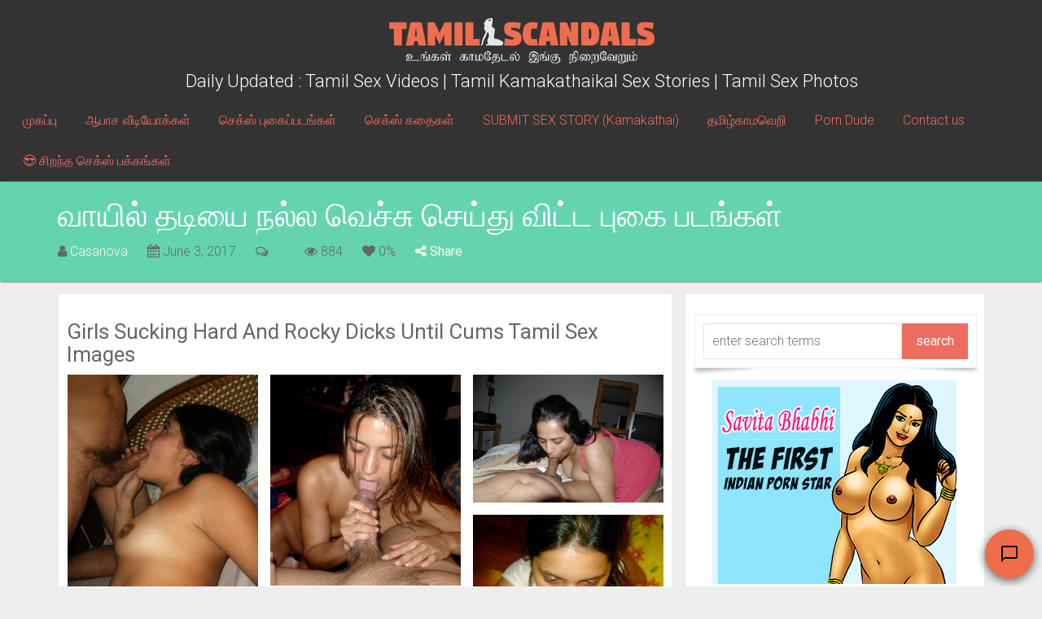

--- FILE ---
content_type: text/html; charset=UTF-8
request_url: https://www.tamilscandals3.com/muthal-murai/tamil-girls-sucking-until-cums/
body_size: 47745
content:
<!DOCTYPE html>
<html lang="en-US">

<head>

	<meta charset="utf-8"/>
	<link rel="prerender" href="https://www.tamilscandals3.com">
	<meta http-equiv="X-UA-Compatible" content="IE=edge"/>
	<meta name="viewport" content="width=device-width, initial-scale=1.0, user-scalable=no"/>

	
	<meta name='robots' content='index, follow, max-image-preview:large, max-snippet:-1, max-video-preview:-1' />
<link rel='preconnect' href='https://cdnjs.cloudflare.com' >
<link rel='preconnect' href='https://a.realsrv.com' >
<link rel='preconnect' href='https://revive.videobaba.xyz' >
<link rel='preconnect' href='https://s.pemsrv.com' >

	<!-- This site is optimized with the Yoast SEO plugin v26.8 - https://yoast.com/product/yoast-seo-wordpress/ -->
	<title>வாயில் தடியை நல்ல வெச்சு செய்து விட்ட புகை படங்கள்</title>
	<meta name="description" content="தங்களது காதலனின் ரசாயனங்களை முழுவது மாக அவர்களது வாயில் வைத்து கொண்டு உரிந்து அனுபவிக்கும் காம சுகத்தினை பாருங்கள்." />
	<link rel="canonical" href="https://www.tamilscandals3.com/muthal-murai/tamil-girls-sucking-until-cums/" />
	<meta property="og:locale" content="en_US" />
	<meta property="og:type" content="article" />
	<meta property="og:title" content="வாயில் தடியை நல்ல வெச்சு செய்து விட்ட புகை படங்கள்" />
	<meta property="og:description" content="தங்களது காதலனின் ரசாயனங்களை முழுவது மாக அவர்களது வாயில் வைத்து கொண்டு உரிந்து அனுபவிக்கும் காம சுகத்தினை பாருங்கள்." />
	<meta property="og:url" content="https://www.tamilscandals3.com/muthal-murai/tamil-girls-sucking-until-cums/" />
	<meta property="og:site_name" content="TAMILSCANDALS" />
	<meta property="og:image" content="https://www.tamilscandals3.com/wp-content/uploads/2017/06/bedroom-mumbai-bhabhi-sucking-dick-pic.jpg" />
	<meta name="twitter:card" content="summary_large_image" />
	<script type="application/ld+json" class="yoast-schema-graph">{"@context":"https://schema.org","@graph":[{"@type":"WebPage","@id":"https://www.tamilscandals3.com/muthal-murai/tamil-girls-sucking-until-cums/","url":"https://www.tamilscandals3.com/muthal-murai/tamil-girls-sucking-until-cums/","name":"வாயில் தடியை நல்ல வெச்சு செய்து விட்ட புகை படங்கள்","isPartOf":{"@id":"https://www.tamilscandals3.com/#website"},"datePublished":"2017-06-03T11:30:18+00:00","description":"தங்களது காதலனின் ரசாயனங்களை முழுவது மாக அவர்களது வாயில் வைத்து கொண்டு உரிந்து அனுபவிக்கும் காம சுகத்தினை பாருங்கள்.","breadcrumb":{"@id":"https://www.tamilscandals3.com/muthal-murai/tamil-girls-sucking-until-cums/#breadcrumb"},"inLanguage":"en-US","potentialAction":[{"@type":"ReadAction","target":["https://www.tamilscandals3.com/muthal-murai/tamil-girls-sucking-until-cums/"]}]},{"@type":"BreadcrumbList","@id":"https://www.tamilscandals3.com/muthal-murai/tamil-girls-sucking-until-cums/#breadcrumb","itemListElement":[{"@type":"ListItem","position":1,"name":"Home","item":"https://www.tamilscandals3.com/"},{"@type":"ListItem","position":2,"name":"Sex Photos","item":"https://www.tamilscandals3.com/sex-photos/"},{"@type":"ListItem","position":3,"name":"வாயில் தடியை நல்ல வெச்சு செய்து விட்ட புகை படங்கள்"}]},{"@type":"WebSite","@id":"https://www.tamilscandals3.com/#website","url":"https://www.tamilscandals3.com/","name":"TAMILSCANDALS","description":"Daily Updated : Tamil Sex Videos | Tamil Kamakathaikal Sex Stories | Tamil Sex Photos","publisher":{"@id":"https://www.tamilscandals3.com/#/schema/person/90bb6efdc0b9af8014fb92d047ddd973"},"potentialAction":[{"@type":"SearchAction","target":{"@type":"EntryPoint","urlTemplate":"https://www.tamilscandals3.com/?s={search_term_string}"},"query-input":{"@type":"PropertyValueSpecification","valueRequired":true,"valueName":"search_term_string"}}],"inLanguage":"en-US"},{"@type":["Person","Organization"],"@id":"https://www.tamilscandals3.com/#/schema/person/90bb6efdc0b9af8014fb92d047ddd973","name":"Casanova","image":{"@type":"ImageObject","inLanguage":"en-US","@id":"https://www.tamilscandals3.com/#/schema/person/image/","url":"https://secure.gravatar.com/avatar/aeb7a332e9b4015818c018760d305bd6aa4762218b927f80e457d3c5ff2564b3?s=96&d=mm&r=x","contentUrl":"https://secure.gravatar.com/avatar/aeb7a332e9b4015818c018760d305bd6aa4762218b927f80e457d3c5ff2564b3?s=96&d=mm&r=x","caption":"Casanova"},"logo":{"@id":"https://www.tamilscandals3.com/#/schema/person/image/"}}]}</script>
	<!-- / Yoast SEO plugin. -->


<link rel='dns-prefetch' href='//www.tamilscandals3.com' />
<link rel='dns-prefetch' href='//cdnjs.cloudflare.com' />

<style id='wp-img-auto-sizes-contain-inline-css' type='text/css'>
img:is([sizes=auto i],[sizes^="auto," i]){contain-intrinsic-size:3000px 1500px}
/*# sourceURL=wp-img-auto-sizes-contain-inline-css */
</style>
<style id='classic-theme-styles-inline-css' type='text/css'>
/*! This file is auto-generated */
.wp-block-button__link{color:#fff;background-color:#32373c;border-radius:9999px;box-shadow:none;text-decoration:none;padding:calc(.667em + 2px) calc(1.333em + 2px);font-size:1.125em}.wp-block-file__button{background:#32373c;color:#fff;text-decoration:none}
/*# sourceURL=/wp-includes/css/classic-themes.min.css */
</style>
<link rel='stylesheet' id='contact-form-7-css' href='https://www.tamilscandals3.com/wp-content/plugins/contact-form-7/includes/css/styles.css?ver=6.1.4' type='text/css' media='all' />
<link rel='stylesheet' id='post-views-counter-frontend-css' href='https://www.tamilscandals3.com/wp-content/plugins/post-views-counter/css/frontend.min.css?ver=1.3.13' type='text/css' media='all' />
<link rel='stylesheet' id='font-awesome-css' href='//cdnjs.cloudflare.com/ajax/libs/font-awesome/4.7.0/css/font-awesome.min.css?ver=4.7.0' type='text/css' media='all' />
<link rel='stylesheet' id='google-fonts-css' href='https://www.tamilscandals3.com/wp-content/cache/perfmatters/www.tamilscandals3.com/fonts/7cd5ec56d6e7.google-fonts.min.css' type='text/css' media='all' />
<link rel='stylesheet' id='jasny-bootstrap-css' href='//cdnjs.cloudflare.com/ajax/libs/jasny-bootstrap/3.1.3/css/jasny-bootstrap.min.css?ver=3.1.3' type='text/css' media='all' />
<link rel='stylesheet' id='app-css' href='https://www.tamilscandals3.com/wp-content/themes/ipe-grid/assets/css/min/app.min.css?ver=64421' type='text/css' media='all' />
<script type="text/javascript" src="https://www.tamilscandals3.com/wp-includes/js/jquery/jquery.min.js?ver=3.7.1" id="jquery-core-js"></script>
<script type="text/javascript" src="https://www.tamilscandals3.com/wp-includes/js/jquery/jquery-migrate.min.js?ver=3.4.1" id="jquery-migrate-js"></script>
<script defer data-domain="tamilscandals3.com" src="https://stats.indianpornempire.com/js/script.js"></script>
<meta http-equiv="delegate-ch" content="sec-ch-ua https://tsyndicate.com; sec-ch-ua-bitness https://tsyndicate.com; sec-ch-ua-arch https://tsyndicate.com; sec-ch-ua-model https://tsyndicate.com; sec-ch-ua-platform https://tsyndicate.com; sec-ch-ua-platform-version https://tsyndicate.com; sec-ch-ua-full-version https://tsyndicate.com; sec-ch-ua-full-version-list https://tsyndicate.com; sec-ch-ua-mobile https://tsyndicate.com"><style type="text/css">.navbar-toggle .fa-bars:after {
    content: "Menu";
    font-weight: bold;
    font-size: 10pt;
    font-family: 'Open Sans',sans-serif;
    display: block;
}</style>	<script type="text/javascript">
		var IPEA = {
			d: document,
			w: window,
			affID: 'SXS',
			base: 'https://a.vartoken.com/OX/SS/d-ss-v2.php',
			uc_base: 'https://a.vartoken.com/OX/UC/d-uc.php',
			is_uc: navigator.userAgent.indexOf('UCBrowser') > -1,
			cel: null,
			conf: function(key, val){
				this[key] = val;
			},
			ed: function(key){
				return this.cel.getAttribute('data-'+ key);
			},
			loader: function(el){
				this.cel = el;
				var min = this.ed( 'minwidth'),
					max = this.ed( 'maxwidth');
				if( window.innerWidth > min && window.innerWidth < max && el.innerHTML == '' ){
					var width = this.ed('width'),
						height = this.ed('height'),
						spot = this.ed('spot'),
						url = this.base + "?s=" + width + "x" + height + "&affID=" + this.affID + "&spot=" + this.ed('spot');
					var q = this.d.createElement('iframe');
					q.src =  url;
					q.name = this.ed('spot');
					q.width = this.ed('width');
					q.height = this.ed('height');
					q.scrolling = "no";
					q.setAttribute('allowtransparency', 'true');
					q.setAttribute('seamless', 'seamless');
					q.setAttribute('frameborder', '0');
					q.setAttribute('class', 'IPEA-loaded');
					el.appendChild( q );
				}
				this.cel = null;
			},
			loop: function(){
				if ( this.is_uc ){
					this.base = this.uc_base;
				}
				var ipeas = this.d.querySelectorAll('.IPEA');
				for (var i = 0, length = ipeas.length; i < length; i++) {
					this.loader(ipeas[i]);
				}
			},
			onReady: function(a,b,c){b=this.d,c='addEventListener';b[c]?b[c]('DOMContentLoaded',a):this.w.attachEvent('onload',a)}
		};
		IPEA.onReady(function(){
			IPEA.loop();
		});
		IPEA.conf('base','https://a.videobaba.xyz/OX/TS/d-ts.php');
		IPEA.conf('affID','TS');
	</script>
	<link rel="icon" href="https://www.tamilscandals3.com/wp-content/uploads/2019/06/favicon.ico" sizes="32x32" />
<link rel="icon" href="https://www.tamilscandals3.com/wp-content/uploads/2019/06/favicon.ico" sizes="192x192" />
<link rel="apple-touch-icon" href="https://www.tamilscandals3.com/wp-content/uploads/2019/06/favicon.ico" />
<meta name="msapplication-TileImage" content="https://www.tamilscandals3.com/wp-content/uploads/2019/06/favicon.ico" />
		<style type="text/css" id="wp-custom-css">
			footer aside {
	color: #fff;
}

@media only screen and (max-width: 1023px) {
	#mhead {
		display: flex;
		align-items: center;
		justify-content: center;
/* 		width: 100%;
		height: 100px;
		padding-top:70px;  */
		margin-bottom:40px;		
	}
	
	 header .container {
		padding-top:70px;  
	}
}		</style>
		
<style id='global-styles-inline-css' type='text/css'>
:root{--wp--preset--aspect-ratio--square: 1;--wp--preset--aspect-ratio--4-3: 4/3;--wp--preset--aspect-ratio--3-4: 3/4;--wp--preset--aspect-ratio--3-2: 3/2;--wp--preset--aspect-ratio--2-3: 2/3;--wp--preset--aspect-ratio--16-9: 16/9;--wp--preset--aspect-ratio--9-16: 9/16;--wp--preset--color--black: #000000;--wp--preset--color--cyan-bluish-gray: #abb8c3;--wp--preset--color--white: #ffffff;--wp--preset--color--pale-pink: #f78da7;--wp--preset--color--vivid-red: #cf2e2e;--wp--preset--color--luminous-vivid-orange: #ff6900;--wp--preset--color--luminous-vivid-amber: #fcb900;--wp--preset--color--light-green-cyan: #7bdcb5;--wp--preset--color--vivid-green-cyan: #00d084;--wp--preset--color--pale-cyan-blue: #8ed1fc;--wp--preset--color--vivid-cyan-blue: #0693e3;--wp--preset--color--vivid-purple: #9b51e0;--wp--preset--gradient--vivid-cyan-blue-to-vivid-purple: linear-gradient(135deg,rgb(6,147,227) 0%,rgb(155,81,224) 100%);--wp--preset--gradient--light-green-cyan-to-vivid-green-cyan: linear-gradient(135deg,rgb(122,220,180) 0%,rgb(0,208,130) 100%);--wp--preset--gradient--luminous-vivid-amber-to-luminous-vivid-orange: linear-gradient(135deg,rgb(252,185,0) 0%,rgb(255,105,0) 100%);--wp--preset--gradient--luminous-vivid-orange-to-vivid-red: linear-gradient(135deg,rgb(255,105,0) 0%,rgb(207,46,46) 100%);--wp--preset--gradient--very-light-gray-to-cyan-bluish-gray: linear-gradient(135deg,rgb(238,238,238) 0%,rgb(169,184,195) 100%);--wp--preset--gradient--cool-to-warm-spectrum: linear-gradient(135deg,rgb(74,234,220) 0%,rgb(151,120,209) 20%,rgb(207,42,186) 40%,rgb(238,44,130) 60%,rgb(251,105,98) 80%,rgb(254,248,76) 100%);--wp--preset--gradient--blush-light-purple: linear-gradient(135deg,rgb(255,206,236) 0%,rgb(152,150,240) 100%);--wp--preset--gradient--blush-bordeaux: linear-gradient(135deg,rgb(254,205,165) 0%,rgb(254,45,45) 50%,rgb(107,0,62) 100%);--wp--preset--gradient--luminous-dusk: linear-gradient(135deg,rgb(255,203,112) 0%,rgb(199,81,192) 50%,rgb(65,88,208) 100%);--wp--preset--gradient--pale-ocean: linear-gradient(135deg,rgb(255,245,203) 0%,rgb(182,227,212) 50%,rgb(51,167,181) 100%);--wp--preset--gradient--electric-grass: linear-gradient(135deg,rgb(202,248,128) 0%,rgb(113,206,126) 100%);--wp--preset--gradient--midnight: linear-gradient(135deg,rgb(2,3,129) 0%,rgb(40,116,252) 100%);--wp--preset--font-size--small: 13px;--wp--preset--font-size--medium: 20px;--wp--preset--font-size--large: 36px;--wp--preset--font-size--x-large: 42px;--wp--preset--spacing--20: 0.44rem;--wp--preset--spacing--30: 0.67rem;--wp--preset--spacing--40: 1rem;--wp--preset--spacing--50: 1.5rem;--wp--preset--spacing--60: 2.25rem;--wp--preset--spacing--70: 3.38rem;--wp--preset--spacing--80: 5.06rem;--wp--preset--shadow--natural: 6px 6px 9px rgba(0, 0, 0, 0.2);--wp--preset--shadow--deep: 12px 12px 50px rgba(0, 0, 0, 0.4);--wp--preset--shadow--sharp: 6px 6px 0px rgba(0, 0, 0, 0.2);--wp--preset--shadow--outlined: 6px 6px 0px -3px rgb(255, 255, 255), 6px 6px rgb(0, 0, 0);--wp--preset--shadow--crisp: 6px 6px 0px rgb(0, 0, 0);}:where(.is-layout-flex){gap: 0.5em;}:where(.is-layout-grid){gap: 0.5em;}body .is-layout-flex{display: flex;}.is-layout-flex{flex-wrap: wrap;align-items: center;}.is-layout-flex > :is(*, div){margin: 0;}body .is-layout-grid{display: grid;}.is-layout-grid > :is(*, div){margin: 0;}:where(.wp-block-columns.is-layout-flex){gap: 2em;}:where(.wp-block-columns.is-layout-grid){gap: 2em;}:where(.wp-block-post-template.is-layout-flex){gap: 1.25em;}:where(.wp-block-post-template.is-layout-grid){gap: 1.25em;}.has-black-color{color: var(--wp--preset--color--black) !important;}.has-cyan-bluish-gray-color{color: var(--wp--preset--color--cyan-bluish-gray) !important;}.has-white-color{color: var(--wp--preset--color--white) !important;}.has-pale-pink-color{color: var(--wp--preset--color--pale-pink) !important;}.has-vivid-red-color{color: var(--wp--preset--color--vivid-red) !important;}.has-luminous-vivid-orange-color{color: var(--wp--preset--color--luminous-vivid-orange) !important;}.has-luminous-vivid-amber-color{color: var(--wp--preset--color--luminous-vivid-amber) !important;}.has-light-green-cyan-color{color: var(--wp--preset--color--light-green-cyan) !important;}.has-vivid-green-cyan-color{color: var(--wp--preset--color--vivid-green-cyan) !important;}.has-pale-cyan-blue-color{color: var(--wp--preset--color--pale-cyan-blue) !important;}.has-vivid-cyan-blue-color{color: var(--wp--preset--color--vivid-cyan-blue) !important;}.has-vivid-purple-color{color: var(--wp--preset--color--vivid-purple) !important;}.has-black-background-color{background-color: var(--wp--preset--color--black) !important;}.has-cyan-bluish-gray-background-color{background-color: var(--wp--preset--color--cyan-bluish-gray) !important;}.has-white-background-color{background-color: var(--wp--preset--color--white) !important;}.has-pale-pink-background-color{background-color: var(--wp--preset--color--pale-pink) !important;}.has-vivid-red-background-color{background-color: var(--wp--preset--color--vivid-red) !important;}.has-luminous-vivid-orange-background-color{background-color: var(--wp--preset--color--luminous-vivid-orange) !important;}.has-luminous-vivid-amber-background-color{background-color: var(--wp--preset--color--luminous-vivid-amber) !important;}.has-light-green-cyan-background-color{background-color: var(--wp--preset--color--light-green-cyan) !important;}.has-vivid-green-cyan-background-color{background-color: var(--wp--preset--color--vivid-green-cyan) !important;}.has-pale-cyan-blue-background-color{background-color: var(--wp--preset--color--pale-cyan-blue) !important;}.has-vivid-cyan-blue-background-color{background-color: var(--wp--preset--color--vivid-cyan-blue) !important;}.has-vivid-purple-background-color{background-color: var(--wp--preset--color--vivid-purple) !important;}.has-black-border-color{border-color: var(--wp--preset--color--black) !important;}.has-cyan-bluish-gray-border-color{border-color: var(--wp--preset--color--cyan-bluish-gray) !important;}.has-white-border-color{border-color: var(--wp--preset--color--white) !important;}.has-pale-pink-border-color{border-color: var(--wp--preset--color--pale-pink) !important;}.has-vivid-red-border-color{border-color: var(--wp--preset--color--vivid-red) !important;}.has-luminous-vivid-orange-border-color{border-color: var(--wp--preset--color--luminous-vivid-orange) !important;}.has-luminous-vivid-amber-border-color{border-color: var(--wp--preset--color--luminous-vivid-amber) !important;}.has-light-green-cyan-border-color{border-color: var(--wp--preset--color--light-green-cyan) !important;}.has-vivid-green-cyan-border-color{border-color: var(--wp--preset--color--vivid-green-cyan) !important;}.has-pale-cyan-blue-border-color{border-color: var(--wp--preset--color--pale-cyan-blue) !important;}.has-vivid-cyan-blue-border-color{border-color: var(--wp--preset--color--vivid-cyan-blue) !important;}.has-vivid-purple-border-color{border-color: var(--wp--preset--color--vivid-purple) !important;}.has-vivid-cyan-blue-to-vivid-purple-gradient-background{background: var(--wp--preset--gradient--vivid-cyan-blue-to-vivid-purple) !important;}.has-light-green-cyan-to-vivid-green-cyan-gradient-background{background: var(--wp--preset--gradient--light-green-cyan-to-vivid-green-cyan) !important;}.has-luminous-vivid-amber-to-luminous-vivid-orange-gradient-background{background: var(--wp--preset--gradient--luminous-vivid-amber-to-luminous-vivid-orange) !important;}.has-luminous-vivid-orange-to-vivid-red-gradient-background{background: var(--wp--preset--gradient--luminous-vivid-orange-to-vivid-red) !important;}.has-very-light-gray-to-cyan-bluish-gray-gradient-background{background: var(--wp--preset--gradient--very-light-gray-to-cyan-bluish-gray) !important;}.has-cool-to-warm-spectrum-gradient-background{background: var(--wp--preset--gradient--cool-to-warm-spectrum) !important;}.has-blush-light-purple-gradient-background{background: var(--wp--preset--gradient--blush-light-purple) !important;}.has-blush-bordeaux-gradient-background{background: var(--wp--preset--gradient--blush-bordeaux) !important;}.has-luminous-dusk-gradient-background{background: var(--wp--preset--gradient--luminous-dusk) !important;}.has-pale-ocean-gradient-background{background: var(--wp--preset--gradient--pale-ocean) !important;}.has-electric-grass-gradient-background{background: var(--wp--preset--gradient--electric-grass) !important;}.has-midnight-gradient-background{background: var(--wp--preset--gradient--midnight) !important;}.has-small-font-size{font-size: var(--wp--preset--font-size--small) !important;}.has-medium-font-size{font-size: var(--wp--preset--font-size--medium) !important;}.has-large-font-size{font-size: var(--wp--preset--font-size--large) !important;}.has-x-large-font-size{font-size: var(--wp--preset--font-size--x-large) !important;}
/*# sourceURL=global-styles-inline-css */
</style>
</head>

<body class="wp-singular sex-gallery-template-default single single-sex-gallery postid-44781 wp-theme-ipe-grid site-id1 has_mobile_tabs" data-post_id="44781" itemscope
							 itemtype="http://schema.org/WebPage"
							 onload="">



<div id="mobile-navigation" class="navmenu navmenu-default navmenu-fixed-left offcanvas"></div>

<header class="main">
	<div class="container-fluid">

		<div class="navbar navbar-inverse navbar-fixed-top visible-sm visible-xs">

			<button type="button" class="navbar-btn navbar-toggle toggle-right" id="mobile-search-btn"
					data-target="#mobile-search">
				<i class="fa fa-search"></i>
			</button>
			
<div class="share-container">
	<span class="dropdown shareMenu pull-right">

		<button class="navbar-btn navbar-toggle toggle-right dropdown-toggle" type="button" id="shareMenu" data-toggle="dropdown" aria-haspopup="true" aria-expanded="true">
			<i class="fa fa-share-alt"></i> <span class="hidden-sm hidden-xs">Share</span>
		</button>

		<ul class="dropdown-menu share-dropdown" aria-labelledby="shareMenu">
			<li data-network="Telegram" class="telegram">
				<a class="no-pop-tab wa_btn wa_btn_s" style="color:#0088cc;" href="https://telegram.me/share/url?url=https%3A%2F%2Fwww.tamilscandals3.com%2Fmuthal-murai%2Ftamil-girls-sucking-until-cums%2F&text=வாயில் தடியை நல்ல வெச்சு செய்து விட்ட புகை படங்கள்">
					<i class="fa fa-telegram"></i>
					<span>Telegram</span>
				</a>
			</li>
						<li data-network="Whatsapp" class="whatsapp hidden-md hidden-lg">
				<a class="no-pop-tab wa_btn wa_btn_s" data-action="share/whatsapp/share" href="whatsapp://send?text=வாயில் தடியை நல்ல வெச்சு செய்து விட்ட புகை படங்கள் https://www.tamilscandals3.com/muthal-murai/tamil-girls-sucking-until-cums/">
					<i class="fa fa-whatsapp"></i>
					<span>Whatsapp</span>
				</a>
			</li>
						<li data-network="Facebook" class="facebook hidden-sm hidden-xs ">
				<a href="https://www.facebook.com/sharer/sharer.php?u=https%3A%2F%2Fwww.tamilscandals3.com%2Fmuthal-murai%2Ftamil-girls-sucking-until-cums%2F"  target="_blank" class="no-pop-tab popup">
					<i class="fa fa-facebook"></i>
					<span>Facebook</span>
				</a>
			</li>
			<li data-network="Twitter" class="twitter  ">
				<a href="http://twitter.com/home?status=%E0%AE%B5%E0%AE%BE%E0%AE%AF%E0%AE%BF%E0%AE%B2%E0%AF%8D+%E0%AE%A4%E0%AE%9F%E0%AE%BF%E0%AE%AF%E0%AF%88+%E0%AE%A8%E0%AE%B2%E0%AF%8D%E0%AE%B2+%E0%AE%B5%E0%AF%86%E0%AE%9A%E0%AF%8D%E0%AE%9A%E0%AF%81+%E0%AE%9A%E0%AF%86%E0%AE%AF%E0%AF%8D%E0%AE%A4%E0%AF%81+%E0%AE%B5%E0%AE%BF%E0%AE%9F%E0%AF%8D%E0%AE%9F+%E0%AE%AA%E0%AF%81%E0%AE%95%E0%AF%88+%E0%AE%AA%E0%AE%9F%E0%AE%99%E0%AF%8D%E0%AE%95%E0%AE%B3%E0%AF%8D+https%3A%2F%2Fwww.tamilscandals3.com%2Fmuthal-murai%2Ftamil-girls-sucking-until-cums%2F"  target="_blank" class="no-pop-tab popup">
					<i class="fa fa-twitter"></i>
					<span>Twitter</span>
				</a>
			</li>
			<li data-network="Google Plus" class="googleplus hidden-sm hidden-xs hidden-md hidden-lg">
				<a href="https://plus.google.com/share?url=%E0%AE%B5%E0%AE%BE%E0%AE%AF%E0%AE%BF%E0%AE%B2%E0%AF%8D+%E0%AE%A4%E0%AE%9F%E0%AE%BF%E0%AE%AF%E0%AF%88+%E0%AE%A8%E0%AE%B2%E0%AF%8D%E0%AE%B2+%E0%AE%B5%E0%AF%86%E0%AE%9A%E0%AF%8D%E0%AE%9A%E0%AF%81+%E0%AE%9A%E0%AF%86%E0%AE%AF%E0%AF%8D%E0%AE%A4%E0%AF%81+%E0%AE%B5%E0%AE%BF%E0%AE%9F%E0%AF%8D%E0%AE%9F+%E0%AE%AA%E0%AF%81%E0%AE%95%E0%AF%88+%E0%AE%AA%E0%AE%9F%E0%AE%99%E0%AF%8D%E0%AE%95%E0%AE%B3%E0%AF%8D+https%3A%2F%2Fwww.tamilscandals3.com%2Fmuthal-murai%2Ftamil-girls-sucking-until-cums%2F" target="_blank" class="no-pop-tab popup">
					<i class="fa fa-google-plus"></i>
					<span>Google+</span>
				</a>
			</li>
			<li data-network="Reddit" class="reddit hidden-sm hidden-xs hidden-md hidden-lg">
				<a target="_blank" class="no-pop-tab" href="http://www.reddit.com/submit?url=https%3A%2F%2Fwww.tamilscandals3.com%2Fmuthal-murai%2Ftamil-girls-sucking-until-cums%2F">
					<i class="fa fa-reddit"></i>
					<span>Reddit</span>
				</a>
			</li>
			<li data-network="Tumblr" class="tumblr hidden-sm hidden-xs hidden-md hidden-lg">
				<a target="_blank" class="no-pop-tab" href="http://www.tumblr.com/share/link?url=https%3A%2F%2Fwww.tamilscandals3.com%2Fmuthal-murai%2Ftamil-girls-sucking-until-cums%2F&amp;name=%E0%AE%B5%E0%AE%BE%E0%AE%AF%E0%AE%BF%E0%AE%B2%E0%AF%8D+%E0%AE%A4%E0%AE%9F%E0%AE%BF%E0%AE%AF%E0%AF%88+%E0%AE%A8%E0%AE%B2%E0%AF%8D%E0%AE%B2+%E0%AE%B5%E0%AF%86%E0%AE%9A%E0%AF%8D%E0%AE%9A%E0%AF%81+%E0%AE%9A%E0%AF%86%E0%AE%AF%E0%AF%8D%E0%AE%A4%E0%AF%81+%E0%AE%B5%E0%AE%BF%E0%AE%9F%E0%AF%8D%E0%AE%9F+%E0%AE%AA%E0%AF%81%E0%AE%95%E0%AF%88+%E0%AE%AA%E0%AE%9F%E0%AE%99%E0%AF%8D%E0%AE%95%E0%AE%B3%E0%AF%8D&amp;description=">
					<i class="fa fa-tumblr"></i>
					<span>Tumblr</span>
				</a>
			</li>
			<li data-network="Pinterest" class="pinterest hidden-sm hidden-xs hidden-md hidden-lg">
				<a target="_blank" class="no-pop-tab" href="http://pinterest.com/pin/create/button/?url=https%3A%2F%2Fwww.tamilscandals3.com%2Fmuthal-murai%2Ftamil-girls-sucking-until-cums%2F&amp;media=&amp;description=">
					<i class="fa fa-pinterest"></i>
					<span>Pinterest</span>
				</a>
			</li>
			<li data-network="Email" class="email hidden-sm hidden-xs ">
				<a target="_blank" class="no-pop-tab" href="/cdn-cgi/l/email-protection#[base64]">
					<i class="fa fa-envelope-o"></i>
					<span>Email</span>
				</a>
			</li>
		</ul>
	</span>
</div>

			<button type="button" class="navbar-btn navbar-toggle" data-toggle="offcanvas"
					data-target="#mobile-navigation" data-canvas="body">
				<i class="fa fa-bars"></i>
			</button>

			<div class="navbar-header">
				<a class="navbar-brand" href="https://www.tamilscandals3.com">
																	<img src="https://www.tamilscandals3.com/wp-content/uploads/2017/01/ts_logo_56-1.png" width="327"
							 height="56" alt="TAMILSCANDALS"/>
									</a>
			</div>
			<div id="mobile-search" class="row hidden">
				<div class="col-md-12">
					<div class="searchform">
						<form class="form-inline search-form" role="search" method="get" id="searchform"
							  action="https://www.tamilscandals3.com/" accept-charset="utf-8">
							<div class="control-group">
								<div class="input-append">
									<input type="search" id="searchfield" name="s" required="required"
										   class="col-md-8 col-lg-9 col-xs-9" value="" placeholder="Enter Search Terms">
									<button id="submitbutton" class="btn col-md-4 col-lg-3 col-xs-3" type="submit">
										Search
									</button>
								</div>
							</div>
						</form>
					</div>
				</div>
			</div>
			<nav id="mobile-nav-tabs" class="menu-mobile-tabs-container"><ul id="menu-mobile-tabs" class="hidden-md hidden-lg nav navbar-nav navbar-right mobile-bar menu"><li id="menu-item-86223" class="menu-item menu-item-type-custom menu-item-object-custom menu-item-86223"><a href="/sex-stories/">கதைகள்</a></li>
<li id="menu-item-86224" class="menu-item menu-item-type-custom menu-item-object-custom menu-item-86224"><a href="/sex-photos/">புகைப்படங்கள்</a></li>
<li id="menu-item-57072" class="menu-item menu-item-type-custom menu-item-object-custom menu-item-57072"><a target="_blank" rel="nofollow" href="https://blazingserver.net/revive/www/admin/plugins/redirectAd/redirect.php?zoneid=209">Live sex</a></li>
</ul></nav>
		</div>

		<div class="hidden-sm hidden-xs">
			<div class="row">
				<div class="col-md-12">
					<div class="logo">
						<a href="https://www.tamilscandals3.com">
																							<img src="https://www.tamilscandals3.com/wp-content/uploads/2017/01/ts_logo_56-1.png" width="327"
									 height="56" alt="TAMILSCANDALS"/>
													</a>
					</div>
					<div class="tagline">
						<h2>Daily Updated : Tamil Sex Videos | Tamil Kamakathaikal Sex Stories | Tamil Sex Photos</h2>
					</div>
				</div>
			</div>

			<div class="row">
				<div class="col-md-12">
					<nav id="top-navigation" class="menu-top-navigation-container"><ul id="menu-top-navigation" class="nav navbar-nav"><li id="menu-item-102737" class="menu-item menu-item-type-custom menu-item-object-custom menu-item-102737"><a title="முகப்பு" href="/">முகப்பு</a></a></li>
<li id="menu-item-86211" class="no-pop-tab menu-item menu-item-type-custom menu-item-object-custom menu-item-86211"><a title="ஆபாச வீடியோக்கள்" href="/porn-videos/">ஆபாச வீடியோக்கள்</a></a></li>
<li id="menu-item-86210" class="no-pop-tab menu-item menu-item-type-custom menu-item-object-custom menu-item-86210"><a title="செக்ஸ் புகைப்படங்கள்" href="/sex-photos/">செக்ஸ் புகைப்படங்கள்</a></a></li>
<li id="menu-item-86212" class="no-pop-tab menu-item menu-item-type-custom menu-item-object-custom menu-item-86212"><a title="செக்ஸ் கதைகள்" href="/sex-stories/">செக்ஸ் கதைகள்</a></a></li>
<li id="menu-item-86213" class="menu-item menu-item-type-custom menu-item-object-custom menu-item-86213"><a title="SUBMIT SEX STORY (Kamakathai)" target="_blank" href="/submit-sex-story/">SUBMIT SEX STORY (Kamakathai)</a></a></li>
<li id="menu-item-15737" class="no-pop-tab menu-item menu-item-type-custom menu-item-object-custom menu-item-15737"><a title="தமிழ்காமவெறி" target="_blank" rel="nofollow" href="http://www.tamilkamaveri2.com">தமிழ்காமவெறி</a></a></li>
<li id="menu-item-89509" class="menu-item menu-item-type-custom menu-item-object-custom menu-item-89509"><a title="Porn Dude" target="_blank" rel="nofollow" href="https://theporndude.com/hi">Porn Dude</a></a></li>
<li id="menu-item-86216" class="no-pop-tab menu-item menu-item-type-custom menu-item-object-custom menu-item-86216"><a title="Contact us" href="/contact-us/">Contact us</a></a></li>
<li id="menu-item-114059" class="menu-item menu-item-type-custom menu-item-object-custom menu-item-114059"><a title="😍 சிறந்த செக்ஸ் பக்கங்கள்" href="/tamilscandal-popular-pages/">😍 சிறந்த செக்ஸ் பக்கங்கள்</a></a></li>
</ul></nav>				</div>
			</div>
		</div>

	</div>
</header>

 

<article class="post-44781 sex-gallery type-sex-gallery status-publish hentry category-muthal-murai category-veettu-manaivi tag-1357 tag-2739 tag-3485 tag-vinthu-vilunguthal gallery-category-muthal-murai gallery-category-veettu-manaivi gallery-tag-3877" data-post_id="44781">

    <header>
        <div class="container">
            <div class="row">
                <div class="col-md-12 title">
                    <h1>வாயில் தடியை நல்ல வெச்சு செய்து விட்ட புகை படங்கள்</h1>
                </div>
            </div>
            <div class="row hidden-sm hidden-xs">
                <div class="col-md-6">
                    
<div class="meta single top">
	
	<span class="meta-author"><i class="fa fa-user"></i> <a href="https://www.tamilscandals3.com/author/aruna/" title="Posts by Casanova" rel="author">Casanova</a></span>
	<span class="meta-date"><i class="fa fa-calendar"></i> June 3, 2017</span>
	<span class="meta-comments">
        <i class="fa fa-comments-o"></i><a href="https://www.tamilscandals3.com/muthal-murai/tamil-girls-sucking-until-cums/#comments"><span class="spot-im-replies-count" data-post-id="44781"></a>
    </span>
    <span class="meta-views">
        <i class="fa fa-eye"></i> 884    </span>
    <span class="meta-rate">
        <i class="fa fa-heart"></i> 0%
    </span>
	<style>
	.sharedsk:hover{color:#fff;}
</style>
	<span class="dropdown shareMenu">
	
		<a class="no-pop-tab btn-link dropdown-toggle sharedsk" type="button" id="shareMenu" data-toggle="dropdown" aria-haspopup="true" aria-expanded="true">
			<i class="fa fa-share-alt"></i> <span class="hidden-sm hidden-xs">Share</span>
		</a>

		<ul class="dropdown-menu share-dropdown" aria-labelledby="shareMenu">
			<li data-network="Telegram" class="telegram">
				<a class="no-pop-tab wa_btn wa_btn_s" style="color:#0088cc;" href="https://telegram.me/share/url?url=https%3A%2F%2Fwww.tamilscandals3.com%2Fmuthal-murai%2Ftamil-girls-sucking-until-cums%2F&text=வாயில் தடியை நல்ல வெச்சு செய்து விட்ட புகை படங்கள்">
					<i class="fa fa-telegram"></i>
					<span>Telegram</span>
				</a>
			</li>
						<li data-network="Whatsapp" class="whatsapp hidden-md hidden-lg">
				<a class="no-pop-tab wa_btn wa_btn_s" data-action="share/whatsapp/share" href="whatsapp://send?text=வாயில் தடியை நல்ல வெச்சு செய்து விட்ட புகை படங்கள் https://www.tamilscandals3.com/muthal-murai/tamil-girls-sucking-until-cums/">
					<i class="fa fa-whatsapp"></i>
					<span>Whatsapp</span>
				</a>
			</li>
						<li data-network="Facebook" class="facebook hidden-sm hidden-xs ">
				<a href="https://www.facebook.com/sharer/sharer.php?u=https%3A%2F%2Fwww.tamilscandals3.com%2Fmuthal-murai%2Ftamil-girls-sucking-until-cums%2F"  target="_blank" class="no-pop-tab popup">
					<i class="fa fa-facebook"></i>
					<span>Facebook</span>
				</a>
			</li>
			<li data-network="Twitter" class="twitter  ">
				<a href="http://twitter.com/home?status=%E0%AE%B5%E0%AE%BE%E0%AE%AF%E0%AE%BF%E0%AE%B2%E0%AF%8D+%E0%AE%A4%E0%AE%9F%E0%AE%BF%E0%AE%AF%E0%AF%88+%E0%AE%A8%E0%AE%B2%E0%AF%8D%E0%AE%B2+%E0%AE%B5%E0%AF%86%E0%AE%9A%E0%AF%8D%E0%AE%9A%E0%AF%81+%E0%AE%9A%E0%AF%86%E0%AE%AF%E0%AF%8D%E0%AE%A4%E0%AF%81+%E0%AE%B5%E0%AE%BF%E0%AE%9F%E0%AF%8D%E0%AE%9F+%E0%AE%AA%E0%AF%81%E0%AE%95%E0%AF%88+%E0%AE%AA%E0%AE%9F%E0%AE%99%E0%AF%8D%E0%AE%95%E0%AE%B3%E0%AF%8D+https%3A%2F%2Fwww.tamilscandals3.com%2Fmuthal-murai%2Ftamil-girls-sucking-until-cums%2F"  target="_blank" class="no-pop-tab popup">
					<i class="fa fa-twitter"></i>
					<span>Twitter</span>
				</a>
			</li>
			<li data-network="Google Plus" class="googleplus hidden-sm hidden-xs hidden-md hidden-lg">
				<a href="https://plus.google.com/share?url=%E0%AE%B5%E0%AE%BE%E0%AE%AF%E0%AE%BF%E0%AE%B2%E0%AF%8D+%E0%AE%A4%E0%AE%9F%E0%AE%BF%E0%AE%AF%E0%AF%88+%E0%AE%A8%E0%AE%B2%E0%AF%8D%E0%AE%B2+%E0%AE%B5%E0%AF%86%E0%AE%9A%E0%AF%8D%E0%AE%9A%E0%AF%81+%E0%AE%9A%E0%AF%86%E0%AE%AF%E0%AF%8D%E0%AE%A4%E0%AF%81+%E0%AE%B5%E0%AE%BF%E0%AE%9F%E0%AF%8D%E0%AE%9F+%E0%AE%AA%E0%AF%81%E0%AE%95%E0%AF%88+%E0%AE%AA%E0%AE%9F%E0%AE%99%E0%AF%8D%E0%AE%95%E0%AE%B3%E0%AF%8D+https%3A%2F%2Fwww.tamilscandals3.com%2Fmuthal-murai%2Ftamil-girls-sucking-until-cums%2F" target="_blank" class="no-pop-tab popup">
					<i class="fa fa-google-plus"></i>
					<span>Google+</span>
				</a>
			</li>
			<li data-network="Reddit" class="reddit hidden-sm hidden-xs hidden-md hidden-lg">
				<a target="_blank" class="no-pop-tab" href="http://www.reddit.com/submit?url=https%3A%2F%2Fwww.tamilscandals3.com%2Fmuthal-murai%2Ftamil-girls-sucking-until-cums%2F">
					<i class="fa fa-reddit"></i>
					<span>Reddit</span>
				</a>
			</li>
			<li data-network="Tumblr" class="tumblr hidden-sm hidden-xs hidden-md hidden-lg">
				<a target="_blank" class="no-pop-tab" href="http://www.tumblr.com/share/link?url=https%3A%2F%2Fwww.tamilscandals3.com%2Fmuthal-murai%2Ftamil-girls-sucking-until-cums%2F&amp;name=%E0%AE%B5%E0%AE%BE%E0%AE%AF%E0%AE%BF%E0%AE%B2%E0%AF%8D+%E0%AE%A4%E0%AE%9F%E0%AE%BF%E0%AE%AF%E0%AF%88+%E0%AE%A8%E0%AE%B2%E0%AF%8D%E0%AE%B2+%E0%AE%B5%E0%AF%86%E0%AE%9A%E0%AF%8D%E0%AE%9A%E0%AF%81+%E0%AE%9A%E0%AF%86%E0%AE%AF%E0%AF%8D%E0%AE%A4%E0%AF%81+%E0%AE%B5%E0%AE%BF%E0%AE%9F%E0%AF%8D%E0%AE%9F+%E0%AE%AA%E0%AF%81%E0%AE%95%E0%AF%88+%E0%AE%AA%E0%AE%9F%E0%AE%99%E0%AF%8D%E0%AE%95%E0%AE%B3%E0%AF%8D&amp;description=">
					<i class="fa fa-tumblr"></i>
					<span>Tumblr</span>
				</a>
			</li>
			<li data-network="Pinterest" class="pinterest hidden-sm hidden-xs hidden-md hidden-lg">
				<a target="_blank" class="no-pop-tab" href="http://pinterest.com/pin/create/button/?url=https%3A%2F%2Fwww.tamilscandals3.com%2Fmuthal-murai%2Ftamil-girls-sucking-until-cums%2F&amp;media=&amp;description=">
					<i class="fa fa-pinterest"></i>
					<span>Pinterest</span>
				</a>
			</li>
			<li data-network="Email" class="email hidden-sm hidden-xs ">
				<a target="_blank" class="no-pop-tab" href="/cdn-cgi/l/email-protection#[base64]">
					<i class="fa fa-envelope-o"></i>
					<span>Email</span>
				</a>
			</li>
		</ul>
	</span>

</div>    
                </div>
                <nav class="col-md-6">
                        
                </nav>
            </div>
        </div>
    </header>
    
    
<div class="cinema-view">
    <div class="player">
        <div class="container">
            <div class="row">
                <div class="col-md-12 full-mode"></div>
                <div class="col-md-10 col-md-offset-1 normal-mode"></div>
            </div>
        </div>
    </div>
    <div class="post-meta">
        <div class="container">
            <div class="row">
                <div class="col-md-12">
                    <ul class="meta">
                        <li class="meta-views">
                            <i class="fa fa-eye"></i>
                            981                        </li> 
                        <li>
                            <i class="fa fa-comments-o"></i>
                            <a href="https://www.tamilscandals3.com/muthal-murai/tamil-girls-sucking-until-cums/#disqus_thread ">0</a>
                        </li>
                                                <li class="actions">
                            <button type="button" data-post_id="44781" class="btn btn-link btn-like"  >
                                <span class="thumb-up"><i class="fa fa-thumbs-o-up"></i></span>
                            </button>

                            <button type="button" data-post_id="44781" class="btn btn-link btn-dislike"  >
                                <span class="thumb-down"><i class="fa fa-thumbs-o-down"></i></span>
                            </button>
                        </li>
                        <li class="likes-dislikes pull-right">
                            <div class="rating-bar">
                                <div class="rating-bar-overlay" style="width: 0%;"></div>
                            </div>
                            <span class="thumbs-up">
                                <i class="fa fa-thumbs-o-up"></i> <span>0</span>
                            </span>
                            <span class="thumbs-down">
                                <i class="fa fa-thumbs-o-down"></i> <span>0</span>
                            </span>
                            <span class="total-rate pull-right">
                                <i class="fa fa-heart"></i>
                                0%
                            </span>
                        </li>
                    </ul>
                </div>
            </div>
        </div>
    </div>       
</div>    
    <div class="container">

        <div class="row">
        
            <!--<div class="ipead-header visible-sm visible-xs">
                <div id="mhead"></div>
            </div>-->
            
            <div id="side-navigation" class="col-xlg-3 visible-xlg">
                
<nav id="side" class="sex-gallery">
	    <div class="visible-sm visible-xs">
        <div class="menu-title" data-toggle="collapse" data-target=".collapse-main-manu">
            <h3><i class="fa fa-bars"></i> Main Menu</h3>
            <i class="fa fa-chevron-down" data-toggle="collapse" data-target=".collapse-main-manu"></i>
        </div>

        <div class="collapse-main-manu collapse in">
            <nav class="menu-mobile-navigation-container"><ul id="menu-mobile-navigation" class="nav navbar-nav"><li id="menu-item-88210" class="no-pop-tab menu-item menu-item-type-custom menu-item-object-custom menu-item-88210"><a href="/sex-stories/">செக்ஸ் கதைகள்</a></li>
<li id="menu-item-88211" class="no-pop-tab menu-item menu-item-type-custom menu-item-object-custom menu-item-88211"><a href="/porn-videos/">ஆபாச வீடியோக்கள்</a></li>
<li id="menu-item-88212" class="no-pop-tab menu-item menu-item-type-custom menu-item-object-custom menu-item-88212"><a href="/sex-photos/">செக்ஸ் புகைப்படங்கள்</a></li>
<li id="menu-item-88213" class="no-pop-tab menu-item menu-item-type-custom menu-item-object-custom menu-item-88213"><a target="_blank" href="/submit-sex-story/">உங்கள் செக்ஸ் கதை</a></li>
<li id="menu-item-88214" class="menu-item menu-item-type-custom menu-item-object-custom menu-item-88214"><a target="_blank" href="/submit-photos/">உங்கள் செக்ஸ் படம்</a></li>
<li id="menu-item-88215" class="menu-item menu-item-type-custom menu-item-object-custom menu-item-88215"><a target="_blank" href="/contact-us/">Contact us</a></li>
<li id="menu-item-88216" class="menu-item menu-item-type-custom menu-item-object-custom menu-item-88216"><a target="_blank" rel="nofollow" href="https://blazingserver.net/revive/www/admin/plugins/redirectAd/redirect.php?zoneid=208">Indian Sex Cams</a></li>
<li id="menu-item-108652" class="menu-item menu-item-type-custom menu-item-object-custom menu-item-108652"><a target="_blank" rel="nofollow" href="https://www.savitabhabhivideos.com/?affID=TS-MENU">SavithaBhabhi Videos</a></li>
<li id="menu-item-89511" class="menu-item menu-item-type-custom menu-item-object-custom menu-item-89511"><a target="_blank" rel="nofollow" href="https://theporndude.com/hi">Porn Dude</a></li>
<li id="menu-item-88218" class="menu-item menu-item-type-custom menu-item-object-custom menu-item-88218"><a target="_blank" rel="nofollow" href="https://t.me/joinchat/IhGP3lLgKvQNmaDD2Idzvg">Join Us &#8211; Telegram Channel</a></li>
<li id="menu-item-113865" class="menu-item menu-item-type-custom menu-item-object-custom menu-item-113865"><a target="_blank" href="/tamilscandal-popular-pages/">😍 சிறந்த செக்ஸ் பக்கங்கள்</a></li>
</ul></nav>        </div>
    </div>

    <div>
        <div class="menu-title" data-toggle="collapse" data-target=".collapse-quick_nav-manu">
            <h3><i class="fa fa-bars"></i> Quick Navigation</h3>
            <i class="fa fa-chevron-down" data-toggle="collapse" data-target=".collapse-quick_nav-manu"></i>
        </div>

        <div class="collapse-quick_nav-manu collapse in">
            
			<ul id="main" class="nav navmenu-nav">
				<li class="most-liked"><span><a href="https://www.tamilscandals3.com/sex-photos/most-liked/"><i class="fa fa-thumbs-o-up"></i> மிகவும் விரும்பியவை</a></span></li>
				<li class="recently-added"><span><a href="https://www.tamilscandals3.com/sex-photos/recently-added/"><i class="fa fa-clock-o"></i> சற்றுமுன் செயற்க்கபட்டது</a></span></li>
				<li class="random"><span><a href="https://www.tamilscandals3.com/api/random_post/?types=sex-gallery"><i class="fa fa-archive "></i> ஆச்சரியம் படுத்துக </a></span></li>
				<li class="most-viewed"><span><a href="https://www.tamilscandals3.com/sex-photos/most-viewed/"><i class="fa fa-eye"></i> மிகவும் பார்த்தவை</a></span></li>
				<li class="tags"><span><a href="https://www.tamilscandals3.com/sex-photos/tags/"><i class="fa fa-tags"></i> குறிச்சொற்களை</a></span></li>
			</ul>

			        </div>
    </div>

    <div>
        <div class="menu-title" data-toggle="collapse" data-target=".collapse-categories-manu">
            <h3><i class="fa fa-th-large"></i> Photo Categories</h3>
            <i class="fa fa-chevron-down" data-toggle="collapse" data-target=".collapse-categories-manu"></i>
        </div>

        <div class="collapse-categories-manu collapse in">
            	<ul id="categories" class="nav navmenu-nav" rel="test">		<li >			<span class="wrapper"><a href="https://www.tamilscandals3.com/sex-photos/category/uncategorized/">Uncategorized</a>			<span class="badge">2</span></span>		</li>		<li >			<span class="wrapper"><a href="https://www.tamilscandals3.com/sex-photos/category/anniyarkal/">அன்னியர்கள்</a>			<span class="badge">9</span></span>		</li>		<li >			<span class="wrapper"><a href="https://www.tamilscandals3.com/sex-photos/category/aunty/">ஆன்டி</a>			<span class="badge">356</span></span>		</li>		<li >			<span class="wrapper"><a href="https://www.tamilscandals3.com/sex-photos/category/aabaasa-padangal/">ஆபாச படங்கள்</a>			<span class="badge">169</span></span>		</li>		<li >			<span class="wrapper"><a href="https://www.tamilscandals3.com/sex-photos/category/okka-virumbum-pengal/">ஒக்கவிரும்பும் பெண்கள்</a>			<span class="badge">341</span></span>		</li>		<li >			<span class="wrapper"><a href="https://www.tamilscandals3.com/sex-photos/category/kanni/">கன்னி</a>			<span class="badge">184</span></span>		</li>		<li >			<span class="wrapper"><a href="https://www.tamilscandals3.com/sex-photos/category/kaloori-sex/">கலூரி செக்ஸ்</a>			<span class="badge">131</span></span>		</li>		<li >			<span class="wrapper"><a href="https://www.tamilscandals3.com/sex-photos/category/kaama-nadikai/">காம நடிகை</a>			<span class="badge">115</span></span>		</li>		<li >			<span class="wrapper"><a href="https://www.tamilscandals3.com/sex-photos/category/kiramam/">கிராமம்</a>			<span class="badge">77</span></span>		</li>		<li >			<span class="wrapper"><a href="https://www.tamilscandals3.com/sex-photos/category/kodura-kaamam/">கொடூர காமம்</a>			<span class="badge">89</span></span>		</li>		<li >			<span class="wrapper"><a href="https://www.tamilscandals3.com/sex-photos/category/suya-inbam/">சுயஇன்பம்</a>			<span class="badge">47</span></span>		</li>		<li >			<span class="wrapper"><a href="https://www.tamilscandals3.com/sex-photos/category/sex-auntys/">செக்ஸ் ஆண்டீஸ்</a>			<span class="badge">52</span></span>		</li>		<li >			<span class="wrapper"><a href="https://www.tamilscandals3.com/sex-photos/category/seyathu-sex/">செயர்த்து செக்ஸ்</a>			<span class="badge">12</span></span>		</li>		<li >			<span class="wrapper"><a href="https://www.tamilscandals3.com/sex-photos/category/dildo/">டில்டோ</a>			<span class="badge">8</span></span>		</li>		<li >			<span class="wrapper"><a href="https://www.tamilscandals3.com/sex-photos/category/%e0%ae%9f%e0%af%80%e0%ae%9a%e0%af%8d%e0%ae%9a%e0%ae%b0%e0%af%8d/">டீச்சர்</a>			<span class="badge">22</span></span>		</li>		<li >			<span class="wrapper"><a href="https://www.tamilscandals3.com/sex-photos/category/teen/">டீன்</a>			<span class="badge">96</span></span>		</li>		<li >			<span class="wrapper"><a href="https://www.tamilscandals3.com/sex-photos/category/thagaatha-vunarvu/">தகாத வுணர்வு</a>			<span class="badge">74</span></span>		</li>		<li >			<span class="wrapper"><a href="https://www.tamilscandals3.com/sex-photos/category/desi/">தேசி</a>			<span class="badge">165</span></span>		</li>		<li >			<span class="wrapper"><a href="https://www.tamilscandals3.com/sex-photos/category/naai-murai/">நாய் முறை</a>			<span class="badge">9</span></span>		</li>		<li >			<span class="wrapper"><a href="https://www.tamilscandals3.com/sex-photos/category/bhabhi/">பாபி</a>			<span class="badge">5</span></span>		</li>		<li >			<span class="wrapper"><a href="https://www.tamilscandals3.com/sex-photos/category/soothu/">பெரிய சூது</a>			<span class="badge">36</span></span>		</li>		<li >			<span class="wrapper"><a href="https://www.tamilscandals3.com/sex-photos/category/periya-soothu/">பெரிய சூது</a>			<span class="badge">48</span></span>		</li>		<li >			<span class="wrapper"><a href="https://www.tamilscandals3.com/sex-photos/category/periya-pool/">பெரிய பூல்</a>			<span class="badge">35</span></span>		</li>		<li >			<span class="wrapper"><a href="https://www.tamilscandals3.com/sex-photos/category/periya-mulai/">பெரிய முலை</a>			<span class="badge">243</span></span>		</li>		<li >			<span class="wrapper"><a href="https://www.tamilscandals3.com/sex-photos/category/%e0%ae%ae%e0%ae%b2%e0%af%8d%e0%ae%b2%e0%af%81-%e0%ae%aa%e0%af%86%e0%ae%a3%e0%af%8d%e0%ae%95%e0%ae%b3%e0%af%8d/">மல்லு பெண்கள்</a>			<span class="badge">24</span></span>		</li>		<li >			<span class="wrapper"><a href="https://www.tamilscandals3.com/sex-photos/category/model/">மாடல்</a>			<span class="badge">181</span></span>		</li>		<li >			<span class="wrapper"><a href="https://www.tamilscandals3.com/sex-photos/category/muthal-murai/">முதல் முறை</a>			<span class="badge">101</span></span>		</li>		<li >			<span class="wrapper"><a href="https://www.tamilscandals3.com/sex-photos/category/moonraam-paal/">மூன்றாம்பால்</a>			<span class="badge">1</span></span>		</li>		<li >			<span class="wrapper"><a href="https://www.tamilscandals3.com/sex-photos/category/%e0%ae%b2%e0%af%86%e0%ae%b8%e0%af%8d%e0%ae%aa%e0%ae%bf%e0%ae%af%e0%ae%a9%e0%af%8d/">லெஸ்பியன்</a>			<span class="badge">104</span></span>		</li>		<li >			<span class="wrapper"><a href="https://www.tamilscandals3.com/sex-photos/category/viral-viduthal/">விரல் விடுதல்</a>			<span class="badge">70</span></span>		</li>		<li >			<span class="wrapper"><a href="https://www.tamilscandals3.com/sex-photos/category/veettu-manaivi/">வீட்டு மனைவி</a>			<span class="badge">168</span></span>		</li>		<li >			<span class="wrapper"><a href="https://www.tamilscandals3.com/sex-photos/category/velipadai/">வெளிப்படை</a>			<span class="badge">228</span></span>		</li>		<li >			<span class="wrapper"><a href="https://www.tamilscandals3.com/sex-photos/category/sexy-velamma-thodar/">வேலம்மா காமிக்ஸ்</a>			<span class="badge">41</span></span>		</li>		<li >			<span class="wrapper"><a href="https://www.tamilscandals3.com/sex-photos/category/%e0%ae%b5%e0%af%87%e0%ae%b2%e0%af%88%e0%ae%95%e0%af%8d%e0%ae%95%e0%ae%be%e0%ae%b0%e0%ae%bf/">வேலைக்காரி</a>			<span class="badge">12</span></span>		</li>		<li >			<span class="wrapper"><a href="https://www.tamilscandals3.com/sex-photos/category/hairy/">ஹைரி</a>			<span class="badge">69</span></span>		</li>	</ul>        </div>
    </div>

    </nav> 
            </div>
            
            <div class="col-xlg-6 col-lg-8 col-md-7">
                  		
                <div class="content row">
                    
                                        
                                        
                                        <h2>Girls Sucking Hard And Rocky Dicks Until Cums Tamil Sex Images </h2>
                                        
                    
            <div id="grid-gallery" class="row">
                                <div class="item col-xs-6 col-md-4">
                    <a rel="gallery" href="https://www.tamilscandals3.com/wp-content/uploads/2017/06/bedroom-mumbai-bhabhi-sucking-dick-pic.jpg" 
                       data-url="https://www.tamilscandals3.com/muthal-murai/tamil-girls-sucking-until-cums/attachment/bedroom-mumbai-bhabhi-sucking-dick-pic/" title="ff">
                        <img fetchpriority="high" decoding="async" width="768" height="1000" src="https://www.tamilscandals3.com/wp-content/uploads/2017/06/bedroom-mumbai-bhabhi-sucking-dick-pic.jpg" class="attachment-smallxx1 size-smallxx1" alt="முதிர்ந்த தடி" srcset="https://www.tamilscandals3.com/wp-content/uploads/2017/06/bedroom-mumbai-bhabhi-sucking-dick-pic-230x300.jpg 230w, https://www.tamilscandals3.com/wp-content/uploads/2017/06/bedroom-mumbai-bhabhi-sucking-dick-pic.jpg 768w" sizes="(max-width: 768px) 100vw, 768px" />                    </a>
                </div>
                                <div class="item col-xs-6 col-md-4">
                    <a rel="gallery" href="https://www.tamilscandals3.com/wp-content/uploads/2017/06/bedroom-mumbai-bhabhi-sucking-lund-pic.jpg" 
                       data-url="https://www.tamilscandals3.com/muthal-murai/tamil-girls-sucking-until-cums/attachment/bedroom-mumbai-bhabhi-sucking-lund-pic/" title="ff">
                        <img decoding="async" width="723" height="800" src="https://www.tamilscandals3.com/wp-content/uploads/2017/06/bedroom-mumbai-bhabhi-sucking-lund-pic.jpg" class="attachment-smallxx1 size-smallxx1" alt="டீன் பெண் சப்புகிறாள்" srcset="https://www.tamilscandals3.com/wp-content/uploads/2017/06/bedroom-mumbai-bhabhi-sucking-lund-pic-271x300.jpg 271w, https://www.tamilscandals3.com/wp-content/uploads/2017/06/bedroom-mumbai-bhabhi-sucking-lund-pic.jpg 723w" sizes="(max-width: 723px) 100vw, 723px" />                    </a>
                </div>
                                <div class="item col-xs-6 col-md-4">
                    <a rel="gallery" href="https://www.tamilscandals3.com/wp-content/uploads/2017/06/blowjob-bedroom-mumbai-bhabhi-pic.jpg" 
                       data-url="https://www.tamilscandals3.com/muthal-murai/tamil-girls-sucking-until-cums/attachment/blowjob-bedroom-mumbai-bhabhi-pic/" title="ff">
                        <img decoding="async" width="800" height="536" src="https://www.tamilscandals3.com/wp-content/uploads/2017/06/blowjob-bedroom-mumbai-bhabhi-pic.jpg" class="attachment-smallxx1 size-smallxx1" alt="கட்டில் அறையில் ஆபாசம்" srcset="https://www.tamilscandals3.com/wp-content/uploads/2017/06/blowjob-bedroom-mumbai-bhabhi-pic-300x201.jpg 300w, https://www.tamilscandals3.com/wp-content/uploads/2017/06/blowjob-bedroom-mumbai-bhabhi-pic-768x515.jpg 768w, https://www.tamilscandals3.com/wp-content/uploads/2017/06/blowjob-bedroom-mumbai-bhabhi-pic.jpg 800w" sizes="(max-width: 800px) 100vw, 800px" />                    </a>
                </div>
                                <div class="item col-xs-6 col-md-4">
                    <a rel="gallery" href="https://www.tamilscandals3.com/wp-content/uploads/2017/06/blowjob-girl-desi-babe-dick.jpg" 
                       data-url="https://www.tamilscandals3.com/muthal-murai/tamil-girls-sucking-until-cums/attachment/blowjob-girl-desi-babe-dick/" title="ff">
                        <img loading="lazy" decoding="async" width="678" height="564" src="https://www.tamilscandals3.com/wp-content/uploads/2017/06/blowjob-girl-desi-babe-dick.jpg" class="attachment-smallxx1 size-smallxx1" alt="தேசி காதலி செக்ஸ்" srcset="https://www.tamilscandals3.com/wp-content/uploads/2017/06/blowjob-girl-desi-babe-dick-300x250.jpg 300w, https://www.tamilscandals3.com/wp-content/uploads/2017/06/blowjob-girl-desi-babe-dick.jpg 678w" sizes="auto, (max-width: 678px) 100vw, 678px" />                    </a>
                </div>
                                <div class="item col-xs-6 col-md-4">
                    <a rel="gallery" href="https://www.tamilscandals3.com/wp-content/uploads/2017/06/blowjob-mumbai-bhabhi-bedroom-pic.jpg" 
                       data-url="https://www.tamilscandals3.com/muthal-murai/tamil-girls-sucking-until-cums/attachment/blowjob-mumbai-bhabhi-bedroom-pic/" title="ff">
                        <img loading="lazy" decoding="async" width="768" height="1024" src="https://www.tamilscandals3.com/wp-content/uploads/2017/06/blowjob-mumbai-bhabhi-bedroom-pic.jpg" class="attachment-smallxx1 size-smallxx1" alt="சப்பி கொண்டே உள்ளே விடுகிறாள்" srcset="https://www.tamilscandals3.com/wp-content/uploads/2017/06/blowjob-mumbai-bhabhi-bedroom-pic-225x300.jpg 225w, https://www.tamilscandals3.com/wp-content/uploads/2017/06/blowjob-mumbai-bhabhi-bedroom-pic.jpg 768w" sizes="auto, (max-width: 768px) 100vw, 768px" />                    </a>
                </div>
                                <div class="item col-xs-6 col-md-4">
                    <a rel="gallery" href="https://www.tamilscandals3.com/wp-content/uploads/2017/06/blowjob-mumbai-bhabhi-naked-pic.jpg" 
                       data-url="https://www.tamilscandals3.com/muthal-murai/tamil-girls-sucking-until-cums/attachment/blowjob-mumbai-bhabhi-naked-pic/" title="ff">
                        <img loading="lazy" decoding="async" width="800" height="600" src="https://www.tamilscandals3.com/wp-content/uploads/2017/06/blowjob-mumbai-bhabhi-naked-pic.jpg" class="attachment-smallxx1 size-smallxx1" alt="கல்யாண தம்பதிகள் செக்ஸ்" srcset="https://www.tamilscandals3.com/wp-content/uploads/2017/06/blowjob-mumbai-bhabhi-naked-pic-300x225.jpg 300w, https://www.tamilscandals3.com/wp-content/uploads/2017/06/blowjob-mumbai-bhabhi-naked-pic-768x576.jpg 768w, https://www.tamilscandals3.com/wp-content/uploads/2017/06/blowjob-mumbai-bhabhi-naked-pic.jpg 800w" sizes="auto, (max-width: 800px) 100vw, 800px" />                    </a>
                </div>
                                <div class="item col-xs-6 col-md-4">
                    <a rel="gallery" href="https://www.tamilscandals3.com/wp-content/uploads/2017/06/blowjob-xxx-desi-girl-photo.jpg" 
                       data-url="https://www.tamilscandals3.com/muthal-murai/tamil-girls-sucking-until-cums/attachment/blowjob-xxx-desi-girl-photo/" title="ff">
                        <img loading="lazy" decoding="async" width="800" height="603" src="https://www.tamilscandals3.com/wp-content/uploads/2017/06/blowjob-xxx-desi-girl-photo.jpg" class="attachment-smallxx1 size-smallxx1" alt="விடாமல் சப்பி எடுக்கிறாள்" srcset="https://www.tamilscandals3.com/wp-content/uploads/2017/06/blowjob-xxx-desi-girl-photo-300x226.jpg 300w, https://www.tamilscandals3.com/wp-content/uploads/2017/06/blowjob-xxx-desi-girl-photo-768x579.jpg 768w, https://www.tamilscandals3.com/wp-content/uploads/2017/06/blowjob-xxx-desi-girl-photo.jpg 800w" sizes="auto, (max-width: 800px) 100vw, 800px" />                    </a>
                </div>
                                <div class="item col-xs-6 col-md-4">
                    <a rel="gallery" href="https://www.tamilscandals3.com/wp-content/uploads/2017/06/chudakad-amateur-college-girl-nude-pics.jpg" 
                       data-url="https://www.tamilscandals3.com/muthal-murai/tamil-girls-sucking-until-cums/attachment/chudakad-amateur-college-girl-nude-pics/" title="ff">
                        <img loading="lazy" decoding="async" width="575" height="430" src="https://www.tamilscandals3.com/wp-content/uploads/2017/06/chudakad-amateur-college-girl-nude-pics.jpg" class="attachment-smallxx1 size-smallxx1" alt="சுவையான சூப்பர் தடி" srcset="https://www.tamilscandals3.com/wp-content/uploads/2017/06/chudakad-amateur-college-girl-nude-pics-300x224.jpg 300w, https://www.tamilscandals3.com/wp-content/uploads/2017/06/chudakad-amateur-college-girl-nude-pics.jpg 575w" sizes="auto, (max-width: 575px) 100vw, 575px" />                    </a>
                </div>
                                <div class="item col-xs-6 col-md-4">
                    <a rel="gallery" href="https://www.tamilscandals3.com/wp-content/uploads/2017/06/cute-indian-college-couple-sex.jpg" 
                       data-url="https://www.tamilscandals3.com/muthal-murai/tamil-girls-sucking-until-cums/attachment/cute-indian-college-couple-sex/" title="ff">
                        <img loading="lazy" decoding="async" width="575" height="431" src="https://www.tamilscandals3.com/wp-content/uploads/2017/06/cute-indian-college-couple-sex.jpg" class="attachment-smallxx1 size-smallxx1" alt="காலேஜ் தம்பதிகள்" srcset="https://www.tamilscandals3.com/wp-content/uploads/2017/06/cute-indian-college-couple-sex-300x225.jpg 300w, https://www.tamilscandals3.com/wp-content/uploads/2017/06/cute-indian-college-couple-sex.jpg 575w" sizes="auto, (max-width: 575px) 100vw, 575px" />                    </a>
                </div>
                                <div class="item col-xs-6 col-md-4">
                    <a rel="gallery" href="https://www.tamilscandals3.com/wp-content/uploads/2017/06/bedroom-mumbai-bhabhi-oral-sex-pic.jpg" 
                       data-url="https://www.tamilscandals3.com/muthal-murai/tamil-girls-sucking-until-cums/attachment/bedroom-mumbai-bhabhi-oral-sex-pic/" title="ff">
                        <img loading="lazy" decoding="async" width="640" height="480" src="https://www.tamilscandals3.com/wp-content/uploads/2017/06/bedroom-mumbai-bhabhi-oral-sex-pic.jpg" class="attachment-smallxx1 size-smallxx1" alt="முலைகள் நடுவே தடி" srcset="https://www.tamilscandals3.com/wp-content/uploads/2017/06/bedroom-mumbai-bhabhi-oral-sex-pic-300x225.jpg 300w, https://www.tamilscandals3.com/wp-content/uploads/2017/06/bedroom-mumbai-bhabhi-oral-sex-pic.jpg 640w" sizes="auto, (max-width: 640px) 100vw, 640px" />                    </a>
                </div>
                            </div>   

			
<p>தங்களது காதலனின் ரசாயனங்களை முழுவது மாக அவர்களது வாயில் வைத்து கொண்டு உரிந்து அனுபவிக்கும் காம சுகத்தினை பாருங்கள். இந்த பெண்கள் ஒரு முறை அவர்களது வாயில் எடுத்து தடியின் மீது வைத்து விட்டால் அப்பறம் காலை விடியும் வரை கூட அவர்கள் தொடர்ந்து உம்பி கொண்டே இருப்பார்கள்.</p>
                </div>
                
				<footer>
					<div class="share-and-rate">

						<h3>Rate</h3>
						<ul class="meta">
							<li class="actions">
								<button type="button" data-post_id="44781" class="btn btn-link btn-like"  >
									<span class="thumb-up"><i class="fa fa-thumbs-o-up"></i> I Like</span>
								</button>

								<button type="button" data-post_id="44781" class="btn btn-link btn-dislike"  >
									<span class="thumb-down"><i class="fa fa-thumbs-o-down"></i> I Don't Like</span>
								</button>
							</li>
							<li class="likes-dislikes pull-right">
								<div class="rating-bar">
									<div class="rating-bar-overlay" style="width: 0%;"></div>
								</div>
								<span class="thumbs-up">
									<i class="fa fa-thumbs-o-up"></i> <span>0</span>
								</span>
								<span class="thumbs-down">
									<i class="fa fa-thumbs-o-down"></i> <span>0</span>
								</span>
								<span class="total-rate pull-right">
									<i class="fa fa-heart"></i>
									0%
								</span>
							</li>
						</ul>
					</div>
					<div class="visible-xs visible-sm boxed">
											</div>
											<div id="comments" class="comments boxed">
							<h3>Comments</h3>
														<div id="disqus_thread"></div>
							<script data-cfasync="false" src="/cdn-cgi/scripts/5c5dd728/cloudflare-static/email-decode.min.js"></script><script type="text/javascript">
								/* * * CONFIGURATION VARIABLES * * */
								var disqus_shortname = "tamilscandals";
								var disqus_identifier = "44781";

								/* * * DON'T EDIT BELOW THIS LINE * * */
								(function() {
									var dsq = document.createElement('script'); dsq.type = 'text/javascript'; dsq.async = true;
									dsq.src = '//' + disqus_shortname + '.disqus.com/embed.js';
									(document.getElementsByTagName('head')[0] || document.getElementsByTagName('body')[0]).appendChild(dsq);
								})();

								(function () {
									var s = document.createElement('script'); s.async = true;
									s.type = 'text/javascript';
									s.src = '//' + disqus_shortname + '.disqus.com/count.js';
									(document.getElementsByTagName('HEAD')[0] || document.getElementsByTagName('BODY')[0]).appendChild(s);
								}());

							</script>
													</div>
									</footer>
				            </div>

            <aside>
                <div class="col-xlg-3 col-lg-4 col-md-5 col-lg-4 sidebar">
                    


<section class="widgets hidden-sm hidden-xs">
    <div id="search" class="row">
		<div class="col-md-12">
			<div class="searchform">
				<form class="form-inline search-form" role="search" method="get" id="searchform" action="https://www.tamilscandals3.com/" accept-charset="utf-8">
					<div class="control-group">
						<div class="input-append">
							<input type="search" id="searchfield" name="s" required="required" class="col-md-8 col-lg-9 col-xs-9" value="" placeholder="Enter Search Terms">
							<button id="submitbutton" class="btn col-md-4 col-lg-3 col-xs-3" type="submit">Search</button>
						</div>
					</div>	
				</form>
			</div>
		</div>
	</div>
    <div style="text-align:center;" class="IPEA" data-type="ipe-zone" class="" data-format="iframe" data-width="300" data-height="250" data-minwidth="768" data-maxwidth="3000" data-url="https://a.videobaba.xyz/OX/TS/d-ts.php?spot=VDOA&s=300x250" data-alt_url="" data-spot="VDOA"></div>    <br />
    <div style="text-align:center;" class="IPEA" data-type="ipe-zone" class="" data-format="iframe" data-width="300" data-height="250" data-minwidth="768" data-maxwidth="3000" data-url="https://a.videobaba.xyz/OX/TS/d-ts.php?spot=VDOB&s=300x250" data-alt_url="" data-spot="VDOB"></div></section>

    
<section class="widgets post-meta hidden-sm hidden-xs">
    <h3> Stats</h3>
    <div>
        <span class="meta-views">
            <i class="fa fa-eye"></i>
            884        </span>
        <span class="meta-comments">
            <i class="fa fa-comments-o"></i>
            <a href="https://www.tamilscandals3.com/muthal-murai/tamil-girls-sucking-until-cums/#comments"><span class="spot-im-replies-count" data-post-id="44781"></span></a>
        </span>
        <span class="meta-rating">
            <i class="fa fa-heart"></i>
            0%
        </span>
    </div>
    
    <div class="taxonomies">
        <ul class="post-categories">
            <li class="tax-title">Categories</li>
            <li><a href="https://www.tamilscandals3.com/category/muthal-murai/" rel="tag">முதல் முறை</a></li><li><a href="https://www.tamilscandals3.com/category/veettu-manaivi/" rel="tag">வீட்டு மனைவி</a></li>        </ul>
        <ul class="post-tags">
            <li class="tax-title">குறிச்சொற்களை</li>
            <li><a href="https://www.tamilscandals3.com/tag/%e0%ae%95%e0%ae%be%e0%ae%ae-%e0%ae%95%e0%ae%a9%e0%af%8d%e0%ae%a9%e0%ae%bf/" rel="tag">காம கன்னி</a></li><li><a href="https://www.tamilscandals3.com/tag/%e0%ae%aa%e0%af%86%e0%ae%b0%e0%ae%bf%e0%ae%af-%e0%ae%a4%e0%ae%9f%e0%ae%bf/" rel="tag">பெரிய தடி</a></li><li><a href="https://www.tamilscandals3.com/tag/%e0%ae%b5%e0%ae%be%e0%ae%af%e0%af%8d-%e0%ae%9a%e0%af%86%e0%ae%95%e0%af%8d%e0%ae%b8%e0%af%8d/" rel="tag">வாய் செக்ஸ்</a></li><li><a href="https://www.tamilscandals3.com/tag/vinthu-vilunguthal/" rel="tag">விந்து விழுங்குதல்</a></li>        </ul>
    </div>
    
</section>

<section class="widgets hidden-sm hidden-xs">
    <div style="text-align:center;" class="IPEA" data-type="ipe-zone" class="" data-format="iframe" data-width="300" data-height="250" data-minwidth="768" data-maxwidth="3000" data-url="https://a.videobaba.xyz/OX/TS/d-ts.php?spot=VDOC&s=300x250" data-alt_url="" data-spot="VDOC"></div></section>
    
    
    
    

                </div>
            </aside>

        </div>

    </div>
    
</article>

<!--div class="ipead-related visible-sm visible-xs boxed">
	</div-->

<section class="related">
    <div class="container">
        <div class="row">
            <div class="col-md-12">
                                <h2>More Sex Photos Like This:</h2>
                            </div>
        </div>
        <div id="masonry-container" class="row">
            
<article class="masonry-entry masonry-infinite col-xlg-2 col-lg-3 col-md-4 col-sm-4 col-xs-12 post-125346 sex-gallery type-sex-gallery status-publish has-post-thumbnail hentry category-veettu-manaivi tag-tamil-girls-pics tag-tamil-ladies-nude tag-tamil-nude-selfie tag-tamil-pengal-mulai tag-1357 tag-7343 tag-3778 tag-mulai-padangal gallery-category-veettu-manaivi gallery-tag-tamil-girls-pics gallery-tag-tamil-ladies-nude gallery-tag-tamil-nude-selfie gallery-tag-3877 gallery-tag-7342 gallery-tag-6489 gallery-tag-2885" id="entry-125346">
    
    <div class="masonry-wrap">
        
        <div class="masonry-thumbnail">
            <a href="https://www.tamilscandals3.com/veettu-manaivi/kanavan-nanbanin-blowjob-pics/">
        
                <div class="format-bar">
                    <div class="visible-xs">
                                                <i class="fa fa-picture-o"></i>
                        <span class="label">Sex Images</span>
                                            </div>                    
                </div>
                
                                <div class="thumbnail-overlay hidden-xs">
                                            <i class="fa fa-eye"></i>
                        <span class="label">View Gallery</span>
                                    </div>
                                
                                <img width="768" height="634" src="https://www.tamilscandals3.com/wp-content/uploads/2023/01/aunty-hot-blowjob-768x634.jpeg" class="attachment-medium_large size-medium_large wp-post-image" alt="ஆன்டி ஊம்பல் படம்" decoding="async" loading="lazy" srcset="https://www.tamilscandals3.com/wp-content/uploads/2023/01/aunty-hot-blowjob-300x248.jpeg 300w, https://www.tamilscandals3.com/wp-content/uploads/2023/01/aunty-hot-blowjob-768x634.jpeg 768w, https://www.tamilscandals3.com/wp-content/uploads/2023/01/aunty-hot-blowjob.jpeg 1000w" sizes="auto, (max-width: 768px) 100vw, 768px" />            </a>
        </div>

        <div class="masonry-details">
            
            <div class="post-format hidden-xs"><i class="fa"></i></div>
            
            <h2 class="post-title">
                <a href="https://www.tamilscandals3.com/veettu-manaivi/kanavan-nanbanin-blowjob-pics/" title="புருஷனின் நண்பர்கள் பூல் ஊம்பும் மனைவிகள் காமப்படம்">புருஷனின் நண்பர்கள் பூல் ஊம்பும் மனைவிகள் காமப்படம்</a> 
            </h2>
            <p>புருஷனை ஏமாற்றி விட்டு அவர்களோட நண்பர்கள் கூட கள்ள உறவு ஏற்படுத்தி கொண்டு பூல் ஊம்பி சுகத்தை அனுபவிக்கும் வீட்டு மனைவிகள் போட்டோஸ் </p>
        </div>
        
        <div class="masonry-meta">
            <div class="taxonomies">
                <ul class="post-categories">
                    <li class="tax-title">Categories</li>
                    <li><a href="https://www.tamilscandals3.com/sex-photos/category/veettu-manaivi/" rel="tag">வீட்டு மனைவி</a></li>                </ul>
                <ul class="post-tags">
                    <li class="tax-title">குறிச்சொற்களை</li>
                    <li><a href="https://www.tamilscandals3.com/sex-photos/tag/%e0%ae%ae%e0%af%81%e0%ae%b2%e0%af%88-%e0%ae%aa%e0%ae%9f%e0%ae%99%e0%af%8d%e0%ae%95%e0%ae%b3%e0%af%8d/" rel="tag">முலை படங்கள்</a></li><li><a href="https://www.tamilscandals3.com/sex-photos/tag/%e0%ae%95%e0%ae%be%e0%ae%ae-%e0%ae%95%e0%ae%a9%e0%af%8d%e0%ae%a9%e0%ae%bf/" rel="tag">காம கன்னி</a></li><li><a href="https://www.tamilscandals3.com/sex-photos/tag/tamil-girls-pics/" rel="tag">tamil girls pics</a></li>                </ul>
            </div>
        </div>
        
    </div>

</article>
<article class="masonry-entry masonry-infinite col-xlg-2 col-lg-3 col-md-4 col-sm-4 col-xs-12 post-50351 sex-gallery type-sex-gallery status-publish has-post-thumbnail hentry category-velippadai category-hairy tag-tamil-sexy-photos tag-1357 tag-3873 gallery-category-velipadai gallery-category-hairy gallery-tag-tamil-sexy-photos gallery-tag-3877" id="entry-50351">
    
    <div class="masonry-wrap">
        
        <div class="masonry-thumbnail">
            <a href="https://www.tamilscandals3.com/hairy/hairy-pussy-tamil-girls-sex/">
        
                <div class="format-bar">
                    <div class="visible-xs">
                                                <i class="fa fa-picture-o"></i>
                        <span class="label">Sex Images</span>
                                            </div>                    
                </div>
                
                                <div class="thumbnail-overlay hidden-xs">
                                            <i class="fa fa-eye"></i>
                        <span class="label">View Gallery</span>
                                    </div>
                                
                                <img width="531" height="800" src="https://www.tamilscandals3.com/wp-content/uploads/2017/11/sofa-teen-desi-babe-shaved-chut.jpg" class="attachment-medium_large size-medium_large wp-post-image" alt="நல்ல வெச்சு செய்யனும்" decoding="async" loading="lazy" srcset="https://www.tamilscandals3.com/wp-content/uploads/2017/11/sofa-teen-desi-babe-shaved-chut-199x300.jpg 199w, https://www.tamilscandals3.com/wp-content/uploads/2017/11/sofa-teen-desi-babe-shaved-chut.jpg 531w" sizes="auto, (max-width: 531px) 100vw, 531px" />            </a>
        </div>

        <div class="masonry-details">
            
            <div class="post-format hidden-xs"><i class="fa"></i></div>
            
            <h2 class="post-title">
                <a href="https://www.tamilscandals3.com/hairy/hairy-pussy-tamil-girls-sex/" title="பல முறை போட்டாலும் போர் அடிக்காது இந்த இந்த மங்கைகளை">பல முறை போட்டாலும் போர் அடிக்காது இந்த இந்த மங்கைகளை</a> 
            </h2>
            <p>நீங்கள் இன்னும் கன்னி பையனாக இருக்குறீர்களா. அப்போது இந்த மங்கைகள் உங்களது காமத்தை தாக்கி தூக்க போகிறார்கள். வாருங்கள் நமது ஹட் தளத்திற்கு வந்த சிறந்த ஆபாச படங்களை பார்ப்போம்.</p>
        </div>
        
        <div class="masonry-meta">
            <div class="taxonomies">
                <ul class="post-categories">
                    <li class="tax-title">Categories</li>
                    <li><a href="https://www.tamilscandals3.com/sex-photos/category/velipadai/" rel="tag">வெளிப்படை</a></li>                </ul>
                <ul class="post-tags">
                    <li class="tax-title">குறிச்சொற்களை</li>
                    <li><a href="https://www.tamilscandals3.com/sex-photos/tag/%e0%ae%95%e0%ae%be%e0%ae%ae-%e0%ae%95%e0%ae%a9%e0%af%8d%e0%ae%a9%e0%ae%bf/" rel="tag">காம கன்னி</a></li><li><a href="https://www.tamilscandals3.com/sex-photos/tag/tamil-sexy-photos/" rel="tag">Tamil Sexy Photos</a></li>                </ul>
            </div>
        </div>
        
    </div>

</article>
<article class="masonry-entry masonry-infinite col-xlg-2 col-lg-3 col-md-4 col-sm-4 col-xs-12 post-51017 sex-gallery type-sex-gallery status-publish has-post-thumbnail hentry category-kaloori-sex category-model tag-1107 tag-1357 tag-3873 gallery-category-kaloori-sex gallery-category-model gallery-tag-2581 gallery-tag-3877" id="entry-51017">
    
    <div class="masonry-wrap">
        
        <div class="masonry-thumbnail">
            <a href="https://www.tamilscandals3.com/model/naughty-desi-aunties-tamil-xxx/">
        
                <div class="format-bar">
                    <div class="visible-xs">
                                                <i class="fa fa-picture-o"></i>
                        <span class="label">Sex Images</span>
                                            </div>                    
                </div>
                
                                <div class="thumbnail-overlay hidden-xs">
                                            <i class="fa fa-eye"></i>
                        <span class="label">View Gallery</span>
                                    </div>
                                
                                <img width="768" height="1024" src="https://www.tamilscandals3.com/wp-content/uploads/2017/12/nudebhabhi.blogspot.in030-1-768x1024-768x1024.jpg" class="attachment-medium_large size-medium_large wp-post-image" alt="இளம் ருசியான முலைகள்" decoding="async" loading="lazy" srcset="https://www.tamilscandals3.com/wp-content/uploads/2017/12/nudebhabhi.blogspot.in030-1-768x1024-225x300.jpg 225w, https://www.tamilscandals3.com/wp-content/uploads/2017/12/nudebhabhi.blogspot.in030-1-768x1024.jpg 768w" sizes="auto, (max-width: 768px) 100vw, 768px" />            </a>
        </div>

        <div class="masonry-details">
            
            <div class="post-format hidden-xs"><i class="fa"></i></div>
            
            <h2 class="post-title">
                <a href="https://www.tamilscandals3.com/model/naughty-desi-aunties-tamil-xxx/" title="கண்களை கவரும் அம்சமான ஆச்சரியம் ஊட்டும் மார்புகள்">கண்களை கவரும் அம்சமான ஆச்சரியம் ஊட்டும் மார்புகள்</a> 
            </h2>
            <p>அந்த கொழுப்புகள் முக்கியமாக அந்த மார்பக என்றால் யாருக்கு தான் பிடித்தால். ஆனால பெண்கள் அந்த அந்த வயது முதிரும் பொழுது அவர்களது மார்புகளும் மாறுகிறது</p>
        </div>
        
        <div class="masonry-meta">
            <div class="taxonomies">
                <ul class="post-categories">
                    <li class="tax-title">Categories</li>
                    <li><a href="https://www.tamilscandals3.com/sex-photos/category/kaloori-sex/" rel="tag">கலூரி செக்ஸ்</a></li>                </ul>
                <ul class="post-tags">
                    <li class="tax-title">குறிச்சொற்களை</li>
                    <li><a href="https://www.tamilscandals3.com/sex-photos/tag/%e0%ae%87%e0%ae%b3%e0%ae%ae%e0%af%8d-%e0%ae%aa%e0%af%86%e0%ae%a3%e0%af%8d%e0%ae%95%e0%ae%b3%e0%af%8d/" rel="tag">இளம் பெண்கள்</a></li><li><a href="https://www.tamilscandals3.com/sex-photos/tag/%e0%ae%95%e0%ae%be%e0%ae%ae-%e0%ae%95%e0%ae%a9%e0%af%8d%e0%ae%a9%e0%ae%bf/" rel="tag">காம கன்னி</a></li>                </ul>
            </div>
        </div>
        
    </div>

</article>
<article class="masonry-entry masonry-infinite col-xlg-2 col-lg-3 col-md-4 col-sm-4 col-xs-12 post-49073 sex-gallery type-sex-gallery status-publish has-post-thumbnail hentry category-desi category-model tag-tamil-mulai tag-tamil-sex-photos tag-1357 tag-4065 gallery-category-desi gallery-category-model gallery-tag-tamil-sex-photos gallery-tag-3877" id="entry-49073">
    
    <div class="masonry-wrap">
        
        <div class="masonry-thumbnail">
            <a href="https://www.tamilscandals3.com/desi/ladies-sleeping-naked-tamil-xxx/">
        
                <div class="format-bar">
                    <div class="visible-xs">
                                                <i class="fa fa-picture-o"></i>
                        <span class="label">Sex Images</span>
                                            </div>                    
                </div>
                
                                <div class="thumbnail-overlay hidden-xs">
                                            <i class="fa fa-eye"></i>
                        <span class="label">View Gallery</span>
                                    </div>
                                
                                <img width="768" height="722" src="https://www.tamilscandals3.com/wp-content/uploads/2017/10/sleepy-girl-1-768x722.jpg" class="attachment-medium_large size-medium_large wp-post-image" alt="செக்ஸ் வேட்டை மனகைகள்" decoding="async" loading="lazy" srcset="https://www.tamilscandals3.com/wp-content/uploads/2017/10/sleepy-girl-1-300x282.jpg 300w, https://www.tamilscandals3.com/wp-content/uploads/2017/10/sleepy-girl-1-768x722.jpg 768w, https://www.tamilscandals3.com/wp-content/uploads/2017/10/sleepy-girl-1.jpg 817w" sizes="auto, (max-width: 768px) 100vw, 768px" />            </a>
        </div>

        <div class="masonry-details">
            
            <div class="post-format hidden-xs"><i class="fa"></i></div>
            
            <h2 class="post-title">
                <a href="https://www.tamilscandals3.com/desi/ladies-sleeping-naked-tamil-xxx/" title="அவுத்து போட்டு நிர்வாண மாக தூங்கும் காதல் மனகைகள்">அவுத்து போட்டு நிர்வாண மாக தூங்கும் காதல் மனகைகள்</a> 
            </h2>
            <p>இரவு எல்லாம் நல்ல விட விடிய ஒழு வாங்கி செக்ஸ் செய்து விட்ட பிறகு இந்த காம காதல் கண்ணிகள் அவர்கள் நிர்வாண மாகவே படுத்து கொண்டு தூங்கும் காட்சிகளை காணுங்கள்.</p>
        </div>
        
        <div class="masonry-meta">
            <div class="taxonomies">
                <ul class="post-categories">
                    <li class="tax-title">Categories</li>
                    <li><a href="https://www.tamilscandals3.com/sex-photos/category/model/" rel="tag">மாடல்</a></li>                </ul>
                <ul class="post-tags">
                    <li class="tax-title">குறிச்சொற்களை</li>
                    <li><a href="https://www.tamilscandals3.com/sex-photos/tag/%e0%ae%95%e0%ae%be%e0%ae%ae-%e0%ae%95%e0%ae%a9%e0%af%8d%e0%ae%a9%e0%ae%bf/" rel="tag">காம கன்னி</a></li><li><a href="https://www.tamilscandals3.com/sex-photos/tag/tamil-sex-photos/" rel="tag">tamil sex photos</a></li>                </ul>
            </div>
        </div>
        
    </div>

</article>
<article class="masonry-entry masonry-infinite col-xlg-2 col-lg-3 col-md-4 col-sm-4 col-xs-12 post-50324 sex-gallery type-sex-gallery status-publish has-post-thumbnail hentry category-model category-velippadai tag-1357 tag-649 gallery-category-model gallery-category-velipadai gallery-tag-tamil-sexy-pics gallery-tag-3877" id="entry-50324">
    
    <div class="masonry-wrap">
        
        <div class="masonry-thumbnail">
            <a href="https://www.tamilscandals3.com/velippadai/model-desi-girl-naked-selfie/">
        
                <div class="format-bar">
                    <div class="visible-xs">
                                                <i class="fa fa-picture-o"></i>
                        <span class="label">Sex Images</span>
                                            </div>                    
                </div>
                
                                <div class="thumbnail-overlay hidden-xs">
                                            <i class="fa fa-eye"></i>
                        <span class="label">View Gallery</span>
                                    </div>
                                
                                <img width="575" height="766" src="https://www.tamilscandals3.com/wp-content/uploads/2017/11/sexy-cute-jodhpur-college-girl-nude-selfie.jpg" class="attachment-medium_large size-medium_large wp-post-image" alt="செக்ஸ்ய் ஹாட் மாடல்" decoding="async" loading="lazy" srcset="https://www.tamilscandals3.com/wp-content/uploads/2017/11/sexy-cute-jodhpur-college-girl-nude-selfie-225x300.jpg 225w, https://www.tamilscandals3.com/wp-content/uploads/2017/11/sexy-cute-jodhpur-college-girl-nude-selfie.jpg 575w" sizes="auto, (max-width: 575px) 100vw, 575px" />            </a>
        </div>

        <div class="masonry-details">
            
            <div class="post-format hidden-xs"><i class="fa"></i></div>
            
            <h2 class="post-title">
                <a href="https://www.tamilscandals3.com/velippadai/model-desi-girl-naked-selfie/" title="மாடல் மேனி கொண்ட பெண் ஆர்வ கோளாறு பட்டு ஆபாச சேல்பி">மாடல் மேனி கொண்ட பெண் ஆர்வ கோளாறு பட்டு ஆபாச சேல்பி</a> 
            </h2>
            <p>ஆபீஸ் முடிந்து வீடிற்கு வந்து மிகவும் போர் அடிக்கும் வேலையில் இந்த் மூடு வந்த காம சுந்தரி அவளது காமெராவை எடுத்து அவளது அங்கங்களை பார்ட் பார்ட் ஆக படம் எடுத்தால்.</p>
        </div>
        
        <div class="masonry-meta">
            <div class="taxonomies">
                <ul class="post-categories">
                    <li class="tax-title">Categories</li>
                    <li><a href="https://www.tamilscandals3.com/sex-photos/category/velipadai/" rel="tag">வெளிப்படை</a></li>                </ul>
                <ul class="post-tags">
                    <li class="tax-title">குறிச்சொற்களை</li>
                    <li><a href="https://www.tamilscandals3.com/sex-photos/tag/%e0%ae%95%e0%ae%be%e0%ae%ae-%e0%ae%95%e0%ae%a9%e0%af%8d%e0%ae%a9%e0%ae%bf/" rel="tag">காம கன்னி</a></li><li><a href="https://www.tamilscandals3.com/sex-photos/tag/tamil-sexy-pics/" rel="tag">Tamil Sexy Pics</a></li>                </ul>
            </div>
        </div>
        
    </div>

</article>
<article class="masonry-entry masonry-infinite col-xlg-2 col-lg-3 col-md-4 col-sm-4 col-xs-12 post-46578 sex-gallery type-sex-gallery status-publish has-post-thumbnail hentry category-soothu category-periya-mulai category-hairy tag-1357 tag-3159 tag-2129 gallery-category-soothu gallery-category-periya-mulai gallery-category-hairy gallery-tag-3877" id="entry-46578">
    
    <div class="masonry-wrap">
        
        <div class="masonry-thumbnail">
            <a href="https://www.tamilscandals3.com/hairy/nice-soft-tamil-sister-boobiesm/">
        
                <div class="format-bar">
                    <div class="visible-xs">
                                                <i class="fa fa-picture-o"></i>
                        <span class="label">Sex Images</span>
                                            </div>                    
                </div>
                
                                <div class="thumbnail-overlay hidden-xs">
                                            <i class="fa fa-eye"></i>
                        <span class="label">View Gallery</span>
                                    </div>
                                
                                <img width="640" height="480" src="https://www.tamilscandals3.com/wp-content/uploads/2017/07/young-desi-5.jpg" class="attachment-medium_large size-medium_large wp-post-image" alt="அண்ணன் நீண்ட தடி" decoding="async" loading="lazy" srcset="https://www.tamilscandals3.com/wp-content/uploads/2017/07/young-desi-5-300x225.jpg 300w, https://www.tamilscandals3.com/wp-content/uploads/2017/07/young-desi-5.jpg 640w" sizes="auto, (max-width: 640px) 100vw, 640px" />            </a>
        </div>

        <div class="masonry-details">
            
            <div class="post-format hidden-xs"><i class="fa"></i></div>
            
            <h2 class="post-title">
                <a href="https://www.tamilscandals3.com/hairy/nice-soft-tamil-sister-boobiesm/" title="தங்கச்சியின் நிர்வாண கோலத்தை புகை படம் பிடித்த அருமை அண்ணன்">தங்கச்சியின் நிர்வாண கோலத்தை புகை படம் பிடித்த அருமை அண்ணன்</a> 
            </h2>
            <p>என்னுடைய தங்கச்சி வீட்டில் இருக்கும் பொழுது என் முன்னாடி அவள் ஆடைகளை மட்ட்ருவதர்க்கு பட மாட்டாள். அப்போது நான் பதிவு செய்த சில செக்ஸ்ய் படங்கள் தான் இவை.</p>
        </div>
        
        <div class="masonry-meta">
            <div class="taxonomies">
                <ul class="post-categories">
                    <li class="tax-title">Categories</li>
                    <li><a href="https://www.tamilscandals3.com/sex-photos/category/soothu/" rel="tag">பெரிய சூது</a></li>                </ul>
                <ul class="post-tags">
                    <li class="tax-title">குறிச்சொற்களை</li>
                    <li><a href="https://www.tamilscandals3.com/sex-photos/tag/%e0%ae%95%e0%ae%be%e0%ae%ae-%e0%ae%95%e0%ae%a9%e0%af%8d%e0%ae%a9%e0%ae%bf/" rel="tag">காம கன்னி</a></li>                </ul>
            </div>
        </div>
        
    </div>

</article>
<article class="masonry-entry masonry-infinite col-xlg-2 col-lg-3 col-md-4 col-sm-4 col-xs-12 post-50926 sex-gallery type-sex-gallery status-publish has-post-thumbnail hentry category-aunty category-desi tag-1357 tag-3873 tag-1505 gallery-category-aunty gallery-category-desi gallery-tag-3877 gallery-tag-3182" id="entry-50926">
    
    <div class="masonry-wrap">
        
        <div class="masonry-thumbnail">
            <a href="https://www.tamilscandals3.com/aunty/sexy-boobies-horny-babes/">
        
                <div class="format-bar">
                    <div class="visible-xs">
                                                <i class="fa fa-picture-o"></i>
                        <span class="label">Sex Images</span>
                                            </div>                    
                </div>
                
                                <div class="thumbnail-overlay hidden-xs">
                                            <i class="fa fa-eye"></i>
                        <span class="label">View Gallery</span>
                                    </div>
                                
                                <img width="640" height="480" src="https://www.tamilscandals3.com/wp-content/uploads/2017/12/college-girl-removing-bra.png" class="attachment-medium_large size-medium_large wp-post-image" alt="சமான் தடவும் மங்கை" decoding="async" loading="lazy" srcset="https://www.tamilscandals3.com/wp-content/uploads/2017/12/college-girl-removing-bra-300x225.png 300w, https://www.tamilscandals3.com/wp-content/uploads/2017/12/college-girl-removing-bra.png 640w" sizes="auto, (max-width: 640px) 100vw, 640px" />            </a>
        </div>

        <div class="masonry-details">
            
            <div class="post-format hidden-xs"><i class="fa"></i></div>
            
            <h2 class="post-title">
                <a href="https://www.tamilscandals3.com/aunty/sexy-boobies-horny-babes/" title="ஹாட் மங்கைகளின் திடுக்கிட விக்கும் காம கட்டுமானம்">ஹாட் மங்கைகளின் திடுக்கிட விக்கும் காம கட்டுமானம்</a> 
            </h2>
            <p>வீட்டில் தனியே இருக்கும் பொழுது இந்த பெண்களுக்கு எல்லாம் மிகவும் போர் அடித்து விடும். அப்போது தங்களது கட்டுமஸ்தான் ஆனா உடலினை தடவி பார்ப்பதை காணுங்கள். </p>
        </div>
        
        <div class="masonry-meta">
            <div class="taxonomies">
                <ul class="post-categories">
                    <li class="tax-title">Categories</li>
                    <li><a href="https://www.tamilscandals3.com/sex-photos/category/aunty/" rel="tag">ஆன்டி</a></li>                </ul>
                <ul class="post-tags">
                    <li class="tax-title">குறிச்சொற்களை</li>
                    <li><a href="https://www.tamilscandals3.com/sex-photos/tag/%e0%ae%9a%e0%af%86%e0%ae%95%e0%af%8d%e0%ae%b8%e0%af%8d%e0%ae%af%e0%af%8d-%e0%ae%aa%e0%af%81%e0%ae%a3%e0%af%8d%e0%ae%9f%e0%af%88/" rel="tag">செக்ஸ்ய் புண்டை</a></li><li><a href="https://www.tamilscandals3.com/sex-photos/tag/%e0%ae%95%e0%ae%be%e0%ae%ae-%e0%ae%95%e0%ae%a9%e0%af%8d%e0%ae%a9%e0%ae%bf/" rel="tag">காம கன்னி</a></li>                </ul>
            </div>
        </div>
        
    </div>

</article>
<article class="masonry-entry masonry-infinite col-xlg-2 col-lg-3 col-md-4 col-sm-4 col-xs-12 post-49929 sex-gallery type-sex-gallery status-publish has-post-thumbnail hentry category-sexy-girls category-periya-pool tag-tamil-sex-image tag-1357 tag-2703 tag-794 gallery-category-okka-virumbum-pengal gallery-category-periya-pool gallery-tag-tamil-sex-image gallery-tag-3877" id="entry-49929">
    
    <div class="masonry-wrap">
        
        <div class="masonry-thumbnail">
            <a href="https://www.tamilscandals3.com/okka-virumbum-pengal/dick-sucking-sexy-hot-tamil-girls/">
        
                <div class="format-bar">
                    <div class="visible-xs">
                                                <i class="fa fa-picture-o"></i>
                        <span class="label">Sex Images</span>
                                            </div>                    
                </div>
                
                                <div class="thumbnail-overlay hidden-xs">
                                            <i class="fa fa-eye"></i>
                        <span class="label">View Gallery</span>
                                    </div>
                                
                                <img width="678" height="601" src="https://www.tamilscandals3.com/wp-content/uploads/2017/11/solapur-sexy-nude-couple-sex-photo.jpg" class="attachment-medium_large size-medium_large wp-post-image" alt="பூல் உம்பும் சூப்பர் பெண்கள்" decoding="async" loading="lazy" srcset="https://www.tamilscandals3.com/wp-content/uploads/2017/11/solapur-sexy-nude-couple-sex-photo-300x266.jpg 300w, https://www.tamilscandals3.com/wp-content/uploads/2017/11/solapur-sexy-nude-couple-sex-photo.jpg 678w" sizes="auto, (max-width: 678px) 100vw, 678px" />            </a>
        </div>

        <div class="masonry-details">
            
            <div class="post-format hidden-xs"><i class="fa"></i></div>
            
            <h2 class="post-title">
                <a href="https://www.tamilscandals3.com/okka-virumbum-pengal/dick-sucking-sexy-hot-tamil-girls/" title="அன்பு கணவனது பூலிற்கு வாய் போட்டு சானை பிடிக்கும் பெண்கள்">அன்பு கணவனது பூலிற்கு வாய் போட்டு சானை பிடிக்கும் பெண்கள்</a> 
            </h2>
            <p>ஒரு கத்தி இருந்தால் அதை நீங்கள் சுலபமாக சானை பிடித்து விடலாம் ஆனால் பசங்களது கத்தி போன்று இருக்கு தடியிர்க்கு பெண்கள் உம்புவதே போதும்.</p>
        </div>
        
        <div class="masonry-meta">
            <div class="taxonomies">
                <ul class="post-categories">
                    <li class="tax-title">Categories</li>
                    <li><a href="https://www.tamilscandals3.com/sex-photos/category/periya-pool/" rel="tag">பெரிய பூல்</a></li>                </ul>
                <ul class="post-tags">
                    <li class="tax-title">குறிச்சொற்களை</li>
                    <li><a href="https://www.tamilscandals3.com/sex-photos/tag/%e0%ae%95%e0%ae%be%e0%ae%ae-%e0%ae%95%e0%ae%a9%e0%af%8d%e0%ae%a9%e0%ae%bf/" rel="tag">காம கன்னி</a></li><li><a href="https://www.tamilscandals3.com/sex-photos/tag/tamil-sex-image/" rel="tag">tamil sex image</a></li>                </ul>
            </div>
        </div>
        
    </div>

</article>        </div>
    </div>
</section>

		
        <footer class="main">

            <div class="container">

                <div class="row">
                    <div class="col-md-12">
                        
                         <div class="widget-area" role="complementary">
                                                   
                         </div>
                         
                        
                    </div>
                </div>
                
                <div class="row">
                    <div class="col-md-12">
                        <div class="center">
							
							                            <div class="hidden-sm hidden-xs">
                                <div style="text-align:center;" class="IPEA" data-type="ipe-zone" class="" data-format="iframe" data-width="950" data-height="250" data-minwidth="768" data-maxwidth="3000" data-url="https://a.videobaba.xyz/OX/TS/d-ts.php?spot=SWFOO&s=950x250" data-alt_url="" data-spot="SWFOO"></div>                            </div>
														
                            <div class="visible-sm visible-xs text-center">
                                	
								<iframe loading="lazy" id="a5fa735c" name="a5fa735c" src="https://revive.videobaba.xyz/revive/www/delivery/afr.php?zoneid=117" frameborder="0" scrolling="no" width="300" height="250" allow="autoplay"><a href="https://revive.videobaba.xyz/revive/www/delivery/ck.php?n=a108334a" target="_blank"><img src="https://revive.videobaba.xyz/revive/www/delivery/avw.php?zoneid=117&amp;n=a108334a" border="0" alt="" /></a></iframe>

                            </div>
                        </div>
                    </div>
                </div>
                
                <div class="row">
                    <div class="col-md-12">
                       <nav id="top-navigation" class="menu-footer-navigation-container"><ul id="menu-footer-navigation" class="nav navbar-nav"><li id="menu-item-86225" class="menu-item menu-item-type-custom menu-item-object-custom menu-item-86225"><a title="Contact Us" href="/contact-us/">Contact Us</a></a></li>
<li id="menu-item-86226" class="menu-item menu-item-type-custom menu-item-object-custom menu-item-86226"><a title="Privacy Policy" href="/privacy-policy/">Privacy Policy</a></a></li>
<li id="menu-item-86227" class="menu-item menu-item-type-custom menu-item-object-custom menu-item-86227"><a title="Cookie Policy" href="/cookie-policy/">Cookie Policy</a></a></li>
<li id="menu-item-154636" class="menu-item menu-item-type-custom menu-item-object-custom menu-item-154636"><a title="18 USC 2257 Statement" href="/18-usc-2257-statement">18 USC 2257 Statement</a></a></li>
<li id="menu-item-86228" class="menu-item menu-item-type-custom menu-item-object-custom menu-item-86228"><a title="Advertising" target="_blank" href="https://advertise.indianpornempire.com/">Advertising</a></a></li>
<li id="menu-item-45041" class="menu-item menu-item-type-custom menu-item-object-custom menu-item-45041"><a title="Want a Job?" target="_blank" rel="nofollow" href="http://jobs.visualnetsystems.com/?utm_source=TS&#038;utm_medium=link&#038;utm_campaign=menu">Want a Job?</a></a></li>
<li id="menu-item-86229" class="menu-item menu-item-type-custom menu-item-object-custom menu-item-86229"><a title="About Us" href="/about-us/">About Us</a></a></li>
<li id="menu-item-154637" class="menu-item menu-item-type-custom menu-item-object-custom menu-item-154637"><a title="Author profile" href="/author-profile">Author profile</a></a></li>
<li id="menu-item-153257" class="menu-item menu-item-type-custom menu-item-object-custom menu-item-153257"><a title="Report Content" href="/report-content/">Report Content</a></a></li>
</ul></nav>                    </div>
                </div>
                
                <div class="row">
                    <div class="col-md-12">
                        <p class="copyrights center">&copy;  1997 - 2026 TAMILSCANDALS.</p>
                    </div>
                </div>
                
            </div>
        </footer>
        <script type="speculationrules">
{"prefetch":[{"source":"document","where":{"and":[{"href_matches":"/*"},{"not":{"href_matches":["/wp-*.php","/wp-admin/*","/wp-content/uploads/*","/wp-content/*","/wp-content/plugins/*","/wp-content/themes/ipe-grid/*","/*\\?(.+)"]}},{"not":{"selector_matches":"a[rel~=\"nofollow\"]"}},{"not":{"selector_matches":".no-prefetch, .no-prefetch a"}}]},"eagerness":"conservative"}]}
</script>
<script defer type="text/javascript" src="//www.namastedharma.com/QaHyPI3.js" data-spots="471797,455965" data-tag="asg" data-subid1="TS"></script>
<script defer type="text/javascript" src="//www.namastedharma.com/cMCNdb0.js" data-spot="442775" data-subid1="TS"></script>

<script>
	document.addEventListener('DOMContentLoaded', function() {

    
    if ( jQuery('#ipe-network').length ){
        setTimeout(function(){jQuery('#ipe-network').collapse('show');}, 500);   
    }
    
    
    var userAgent = navigator.userAgent.toLowerCase();
    if (userAgent.includes('ucbrowser') || userAgent.includes('ucweb')){
    //do nothing
    } else {
    	if (!document.referrer.includes('tamilscandals3')) {
    		!function(){
    			let campaign_link;
				//campaign_link = "https://blazingserver.net/revive/www/admin/plugins/redirectAd/redirect.php?zoneid=113";
				campaign_link = "https://backbutton.videobaba.xyz/back-button-script/public/getit.php?site=TS";
    			var t;             
    			try{
    				for(t=0;10>t;++t)history.pushState({},"","");
    					onpopstate=function(t){t.state&&location.replace(campaign_link)}
    			}catch(o){}
    		}();
    	}
    }
});
</script>	<div style="bottom: 0;right:0;position: fixed; z-index: 90;display: block;">
				<div style="background-color: #EE6D4B;cursor: pointer;  padding: 18px;  border-radius: 50%;
			margin: 10px; box-shadow: 0 3px 12px rgba(0, 0, 0, 0.6); width: 60px; height: 60px; box-sizing: border-box;">
					<div>
						<a href="/chat/">
							<svg class="chch-interfaceIconFillColor" viewBox="0 0 24 24" xmlns="https://www.w3.org/2000/svg">
								<path d="M0 0h24v24H0V0z" fill="none"></path>
								<path d="M20 2H4c-1.1 0-2 .9-2 2v18l4-4h14c1.1 0 2-.9 2-2V4c0-1.1-.9-2-2-2zm0 14H6l-2 2V4h16v12z"></path>
							</svg>
						</a>
					</div>
				</div>
			</div>    <link rel="stylesheet" href="https://cdn.jsdelivr.net/npm/glightbox/dist/css/glightbox.min.css">
    <script src="https://cdn.jsdelivr.net/npm/glightbox/dist/js/glightbox.min.js"></script>
    <script>
        document.addEventListener('DOMContentLoaded', function() {
            const lightbox = GLightbox({
                selector: '.content a[href$=".jpg"], .content a[href$=".jpeg"], .content a[href$=".png"], .content a[href$=".gif"]'
            });
        });
    </script>
    <script type="text/javascript" src="https://www.tamilscandals3.com/wp-includes/js/dist/hooks.min.js?ver=dd5603f07f9220ed27f1" id="wp-hooks-js"></script>
<script type="text/javascript" src="https://www.tamilscandals3.com/wp-includes/js/dist/i18n.min.js?ver=c26c3dc7bed366793375" id="wp-i18n-js"></script>
<script type="text/javascript" id="wp-i18n-js-after">
/* <![CDATA[ */
wp.i18n.setLocaleData( { 'text direction\u0004ltr': [ 'ltr' ] } );
//# sourceURL=wp-i18n-js-after
/* ]]> */
</script>
<script type="text/javascript" src="https://www.tamilscandals3.com/wp-content/plugins/contact-form-7/includes/swv/js/index.js?ver=6.1.4" id="swv-js"></script>
<script type="text/javascript" id="contact-form-7-js-before">
/* <![CDATA[ */
var wpcf7 = {
    "api": {
        "root": "https:\/\/www.tamilscandals3.com\/wp-json\/",
        "namespace": "contact-form-7\/v1"
    }
};
//# sourceURL=contact-form-7-js-before
/* ]]> */
</script>
<script type="text/javascript" src="https://www.tamilscandals3.com/wp-content/plugins/contact-form-7/includes/js/index.js?ver=6.1.4" id="contact-form-7-js"></script>
<script type="text/javascript" src="https://www.tamilscandals3.com/wp-content/plugins/firebase_grid/assets/js/datastore.js?ver=%20" id="IPE-DataStore-js"></script>
<script type="text/javascript" src="https://www.tamilscandals3.com/wp-content/plugins/firebase_grid/assets/js/firebase.votes.js?ver=0.1.9" id="ipe-fb-js"></script>
<script type="text/javascript" id="post-views-counter-frontend-js-before">
/* <![CDATA[ */
var pvcArgsFrontend = {"mode":"rest_api","postID":44781,"requestURL":"https:\/\/www.tamilscandals3.com\/wp-json\/post-views-counter\/view-post\/44781","nonce":"55cbaa3fb7"};

//# sourceURL=post-views-counter-frontend-js-before
/* ]]> */
</script>
<script type="text/javascript" src="https://www.tamilscandals3.com/wp-content/plugins/post-views-counter/js/frontend.min.js?ver=1.3.13" id="post-views-counter-frontend-js"></script>
<script type="text/javascript" src="//cdnjs.cloudflare.com/ajax/libs/twitter-bootstrap/3.3.7/js/bootstrap.min.js?ver=3.3.7" id="bootstrap-js"></script>
<script type="text/javascript" src="https://www.tamilscandals3.com/wp-content/themes/ipe-grid/assets/js/src/jquery.infinitescroll.min.js?ver=2.1.0" id="infinitescroll-js"></script>
<script type="text/javascript" src="//cdnjs.cloudflare.com/ajax/libs/jasny-bootstrap/3.1.3/js/jasny-bootstrap.min.js?ver=3.1.3" id="jasny-bootstrap-js"></script>
<script type="text/javascript" src="//cdnjs.cloudflare.com/ajax/libs/jquery-cookie/1.4.1/jquery.cookie.min.js?ver=1.4.1" id="jquery-cookie-js"></script>
<script type="text/javascript" src="https://www.tamilscandals3.com/wp-includes/js/imagesloaded.min.js?ver=5.0.0" id="imagesloaded-js"></script>
<script type="text/javascript" src="https://www.tamilscandals3.com/wp-includes/js/masonry.min.js?ver=4.2.2" id="masonry-js"></script>
<script type="text/javascript" src="//cdnjs.cloudflare.com/ajax/libs/jquery-scrollTo/2.1.2/jquery.scrollTo.min.js?ver=2.1.2" id="scroll-to-js"></script>
<script type="text/javascript" src="//cdnjs.cloudflare.com/ajax/libs/ScrollToFixed/1.0.8/jquery-scrolltofixed-min.js?ver=1.0.8" id="scroll-to-fixed-js"></script>
<script type="text/javascript" id="app-js-extra">
/* <![CDATA[ */
var app = {"ajax_url":"https://www.tamilscandals3.com/wp-admin/admin-ajax.php","api_url":"https://www.tamilscandals3.com/api/","user_ip":"18.118.136.219","assets_url":"https://www.tamilscandals3.com/wp-content/themes/ipe-grid/assets/","cm_toggle_on":"Cinema Mode","cm_toggle_off":"ESC to Exit Cinema Mode","is_logged_in":"","ads_pull_url":"https://a.videobaba.xyz/OX/TS/d-ts.php","ads_affID":"TS","desktop_toast":"1"};
//# sourceURL=app-js-extra
/* ]]> */
</script>
<script type="text/javascript" src="https://www.tamilscandals3.com/wp-content/themes/ipe-grid/assets/js/src/app.js?ver=64421" id="app-js"></script>
			<script src="https://www.gstatic.com/firebasejs/4.12.1/firebase.js"></script>
			<script>
				// Initialize Firebase
				var config = {
					apiKey: "AIzaSyDryk2S719t9sp0VxZZcmKkhjNzjYTvGHg",
					authDomain: "ipestories.firebaseapp.com",
					databaseURL: "https://ipestories.firebaseio.com",
					projectId: "ipestories",
					storageBucket: "ipestories.appspot.com",
					messagingSenderId: "244929425731",
				};
				firebase.initializeApp(config);
			</script>
			<script>
				IPE_FB.onReady(function(){
					IPE_FB.conf('api_url', 'https://www.tamilscandals3.com/wp-admin/admin-ajax.php');
					IPE_FB.conf('validdomain', 'tamilscandalscom');
					IPE_FB.conf('do_likes', false);
					IPE_FB.init();
				});
			</script>
			<script>
function b2a(a){var b,c=0,l=0,f="",g=[];if(!a)return a;do{var e=a.charCodeAt(c++);var h=a.charCodeAt(c++);var k=a.charCodeAt(c++);var d=e<<16|h<<8|k;e=63&d>>18;h=63&d>>12;k=63&d>>6;d&=63;g[l++]="ABCDEFGHIJKLMNOPQRSTUVWXYZabcdefghijklmnopqrstuvwxyz0123456789+/=".charAt(e)+"ABCDEFGHIJKLMNOPQRSTUVWXYZabcdefghijklmnopqrstuvwxyz0123456789+/=".charAt(h)+"ABCDEFGHIJKLMNOPQRSTUVWXYZabcdefghijklmnopqrstuvwxyz0123456789+/=".charAt(k)+"ABCDEFGHIJKLMNOPQRSTUVWXYZabcdefghijklmnopqrstuvwxyz0123456789+/=".charAt(d)}while(c<
a.length);return f=g.join(""),b=a.length%3,(b?f.slice(0,b-3):f)+"===".slice(b||3)}function a2b(a){var b,c,l,f={},g=0,e=0,h="",k=String.fromCharCode,d=a.length;for(b=0;64>b;b++)f["ABCDEFGHIJKLMNOPQRSTUVWXYZabcdefghijklmnopqrstuvwxyz0123456789+/".charAt(b)]=b;for(c=0;d>c;c++)for(b=f[a.charAt(c)],g=(g<<6)+b,e+=6;8<=e;)((l=255&g>>>(e-=8))||d-2>c)&&(h+=k(l));return h}b64e=function(a){return btoa(encodeURIComponent(a).replace(/%([0-9A-F]{2})/g,function(b,a){return String.fromCharCode("0x"+a)}))};
b64d=function(a){return decodeURIComponent(atob(a).split("").map(function(a){return"%"+("00"+a.charCodeAt(0).toString(16)).slice(-2)}).join(""))};
/* <![CDATA[ */
ai_front = {"insertion_before":"BEFORE","insertion_after":"AFTER","insertion_prepend":"PREPEND CONTENT","insertion_append":"APPEND CONTENT","insertion_replace_content":"REPLACE CONTENT","insertion_replace_element":"REPLACE ELEMENT","visible":"VISIBLE","hidden":"HIDDEN","fallback":"FALLBACK","automatically_placed":"Automatically placed by AdSense Auto ads code","cancel":"Cancel","use":"Use","add":"Add","parent":"Parent","cancel_element_selection":"Cancel element selection","select_parent_element":"Select parent element","css_selector":"CSS selector","use_current_selector":"Use current selector","element":"ELEMENT","path":"PATH","selector":"SELECTOR"};
/* ]]> */
var ai_cookie_js=!0,ai_block_class_def="code-block";
/*
 js-cookie v3.0.5 | MIT  JavaScript Cookie v2.2.0
 https://github.com/js-cookie/js-cookie

 Copyright 2006, 2015 Klaus Hartl & Fagner Brack
 Released under the MIT license
*/
if("undefined"!==typeof ai_cookie_js){(function(a,f){"object"===typeof exports&&"undefined"!==typeof module?module.exports=f():"function"===typeof define&&define.amd?define(f):(a="undefined"!==typeof globalThis?globalThis:a||self,function(){var b=a.Cookies,c=a.Cookies=f();c.noConflict=function(){a.Cookies=b;return c}}())})(this,function(){function a(b){for(var c=1;c<arguments.length;c++){var g=arguments[c],e;for(e in g)b[e]=g[e]}return b}function f(b,c){function g(e,d,h){if("undefined"!==typeof document){h=
a({},c,h);"number"===typeof h.expires&&(h.expires=new Date(Date.now()+864E5*h.expires));h.expires&&(h.expires=h.expires.toUTCString());e=encodeURIComponent(e).replace(/%(2[346B]|5E|60|7C)/g,decodeURIComponent).replace(/[()]/g,escape);var l="",k;for(k in h)h[k]&&(l+="; "+k,!0!==h[k]&&(l+="="+h[k].split(";")[0]));return document.cookie=e+"="+b.write(d,e)+l}}return Object.create({set:g,get:function(e){if("undefined"!==typeof document&&(!arguments.length||e)){for(var d=document.cookie?document.cookie.split("; "):
[],h={},l=0;l<d.length;l++){var k=d[l].split("="),p=k.slice(1).join("=");try{var n=decodeURIComponent(k[0]);h[n]=b.read(p,n);if(e===n)break}catch(q){}}return e?h[e]:h}},remove:function(e,d){g(e,"",a({},d,{expires:-1}))},withAttributes:function(e){return f(this.converter,a({},this.attributes,e))},withConverter:function(e){return f(a({},this.converter,e),this.attributes)}},{attributes:{value:Object.freeze(c)},converter:{value:Object.freeze(b)}})}return f({read:function(b){'"'===b[0]&&(b=b.slice(1,-1));
return b.replace(/(%[\dA-F]{2})+/gi,decodeURIComponent)},write:function(b){return encodeURIComponent(b).replace(/%(2[346BF]|3[AC-F]|40|5[BDE]|60|7[BCD])/g,decodeURIComponent)}},{path:"/"})});AiCookies=Cookies.noConflict();function m(a){if(null==a)return a;'"'===a.charAt(0)&&(a=a.slice(1,-1));try{a=JSON.parse(a)}catch(f){}return a}ai_check_block=function(a){var f="undefined"!==typeof ai_debugging;if(null==a)return!0;var b=m(AiCookies.get("aiBLOCKS"));ai_debug_cookie_status="";null==b&&(b={});"undefined"!==
typeof ai_delay_showing_pageviews&&(b.hasOwnProperty(a)||(b[a]={}),b[a].hasOwnProperty("d")||(b[a].d=ai_delay_showing_pageviews,f&&console.log("AI CHECK block",a,"NO COOKIE DATA d, delayed for",ai_delay_showing_pageviews,"pageviews")));if(b.hasOwnProperty(a)){for(var c in b[a]){if("x"==c){var g="",e=document.querySelectorAll('span[data-ai-block="'+a+'"]')[0];"aiHash"in e.dataset&&(g=e.dataset.aiHash);e="";b[a].hasOwnProperty("h")&&(e=b[a].h);f&&console.log("AI CHECK block",a,"x cookie hash",e,"code hash",
g);var d=new Date;d=b[a][c]-Math.round(d.getTime()/1E3);if(0<d&&e==g)return ai_debug_cookie_status=b="closed for "+d+" s = "+Math.round(1E4*d/3600/24)/1E4+" days",f&&console.log("AI CHECK block",a,b),f&&console.log(""),!1;f&&console.log("AI CHECK block",a,"removing x");ai_set_cookie(a,"x","");b[a].hasOwnProperty("i")||b[a].hasOwnProperty("c")||ai_set_cookie(a,"h","")}else if("d"==c){if(0!=b[a][c])return ai_debug_cookie_status=b="delayed for "+b[a][c]+" pageviews",f&&console.log("AI CHECK block",a,
b),f&&console.log(""),!1}else if("i"==c){g="";e=document.querySelectorAll('span[data-ai-block="'+a+'"]')[0];"aiHash"in e.dataset&&(g=e.dataset.aiHash);e="";b[a].hasOwnProperty("h")&&(e=b[a].h);f&&console.log("AI CHECK block",a,"i cookie hash",e,"code hash",g);if(0==b[a][c]&&e==g)return ai_debug_cookie_status=b="max impressions reached",f&&console.log("AI CHECK block",a,b),f&&console.log(""),!1;if(0>b[a][c]&&e==g){d=new Date;d=-b[a][c]-Math.round(d.getTime()/1E3);if(0<d)return ai_debug_cookie_status=
b="max imp. reached ("+Math.round(1E4*d/24/3600)/1E4+" days = "+d+" s)",f&&console.log("AI CHECK block",a,b),f&&console.log(""),!1;f&&console.log("AI CHECK block",a,"removing i");ai_set_cookie(a,"i","");b[a].hasOwnProperty("c")||b[a].hasOwnProperty("x")||(f&&console.log("AI CHECK block",a,"cookie h removed"),ai_set_cookie(a,"h",""))}}if("ipt"==c&&0==b[a][c]&&(d=new Date,g=Math.round(d.getTime()/1E3),d=b[a].it-g,0<d))return ai_debug_cookie_status=b="max imp. per time reached ("+Math.round(1E4*d/24/
3600)/1E4+" days = "+d+" s)",f&&console.log("AI CHECK block",a,b),f&&console.log(""),!1;if("c"==c){g="";e=document.querySelectorAll('span[data-ai-block="'+a+'"]')[0];"aiHash"in e.dataset&&(g=e.dataset.aiHash);e="";b[a].hasOwnProperty("h")&&(e=b[a].h);f&&console.log("AI CHECK block",a,"c cookie hash",e,"code hash",g);if(0==b[a][c]&&e==g)return ai_debug_cookie_status=b="max clicks reached",f&&console.log("AI CHECK block",a,b),f&&console.log(""),!1;if(0>b[a][c]&&e==g){d=new Date;d=-b[a][c]-Math.round(d.getTime()/
1E3);if(0<d)return ai_debug_cookie_status=b="max clicks reached ("+Math.round(1E4*d/24/3600)/1E4+" days = "+d+" s)",f&&console.log("AI CHECK block",a,b),f&&console.log(""),!1;f&&console.log("AI CHECK block",a,"removing c");ai_set_cookie(a,"c","");b[a].hasOwnProperty("i")||b[a].hasOwnProperty("x")||(f&&console.log("AI CHECK block",a,"cookie h removed"),ai_set_cookie(a,"h",""))}}if("cpt"==c&&0==b[a][c]&&(d=new Date,g=Math.round(d.getTime()/1E3),d=b[a].ct-g,0<d))return ai_debug_cookie_status=b="max clicks per time reached ("+
Math.round(1E4*d/24/3600)/1E4+" days = "+d+" s)",f&&console.log("AI CHECK block",a,b),f&&console.log(""),!1}if(b.hasOwnProperty("G")&&b.G.hasOwnProperty("cpt")&&0==b.G.cpt&&(d=new Date,g=Math.round(d.getTime()/1E3),d=b.G.ct-g,0<d))return ai_debug_cookie_status=b="max global clicks per time reached ("+Math.round(1E4*d/24/3600)/1E4+" days = "+d+" s)",f&&console.log("AI CHECK GLOBAL",b),f&&console.log(""),!1}ai_debug_cookie_status="OK";f&&console.log("AI CHECK block",a,"OK");f&&console.log("");return!0};
ai_check_and_insert_block=function(a,f){var b="undefined"!==typeof ai_debugging;if(null==a)return!0;var c=document.getElementsByClassName(f);if(c.length){c=c[0];var g=c.closest("."+ai_block_class_def),e=ai_check_block(a);!e&&0!=parseInt(c.getAttribute("limits-fallback"))&&c.hasAttribute("data-fallback-code")&&(b&&console.log("AI CHECK FAILED, INSERTING FALLBACK BLOCK",c.getAttribute("limits-fallback")),c.setAttribute("data-code",c.getAttribute("data-fallback-code")),null!=g&&g.hasAttribute("data-ai")&&
c.hasAttribute("fallback-tracking")&&c.hasAttribute("fallback_level")&&g.setAttribute("data-ai-"+c.getAttribute("fallback_level"),c.getAttribute("fallback-tracking")),e=!0);c.removeAttribute("data-selector");e?(ai_insert_code(c),g&&(b=g.querySelectorAll(".ai-debug-block"),b.length&&(g.classList.remove("ai-list-block"),g.classList.remove("ai-list-block-ip"),g.classList.remove("ai-list-block-filter"),g.style.visibility="",g.classList.contains("ai-remove-position")&&(g.style.position="")))):(b=c.closest("div[data-ai]"),
null!=b&&"undefined"!=typeof b.getAttribute("data-ai")&&(e=JSON.parse(b64d(b.getAttribute("data-ai"))),"undefined"!==typeof e&&e.constructor===Array&&(e[1]="",b.setAttribute("data-ai",b64e(JSON.stringify(e))))),g&&(b=g.querySelectorAll(".ai-debug-block"),b.length&&(g.classList.remove("ai-list-block"),g.classList.remove("ai-list-block-ip"),g.classList.remove("ai-list-block-filter"),g.style.visibility="",g.classList.contains("ai-remove-position")&&(g.style.position=""))));c.classList.remove(f)}c=document.querySelectorAll("."+
f+"-dbg");g=0;for(b=c.length;g<b;g++)e=c[g],e.querySelector(".ai-status").textContent=ai_debug_cookie_status,e.querySelector(".ai-cookie-data").textContent=ai_get_cookie_text(a),e.classList.remove(f+"-dbg")};ai_load_cookie=function(){var a="undefined"!==typeof ai_debugging,f=m(AiCookies.get("aiBLOCKS"));null==f&&(f={},a&&console.log("AI COOKIE NOT PRESENT"));a&&console.log("AI COOKIE LOAD",f);return f};ai_set_cookie=function(a,f,b){var c="undefined"!==typeof ai_debugging;c&&console.log("AI COOKIE SET block:",
a,"property:",f,"value:",b);var g=ai_load_cookie();if(""===b){if(g.hasOwnProperty(a)){delete g[a][f];a:{f=g[a];for(e in f)if(f.hasOwnProperty(e)){var e=!1;break a}e=!0}e&&delete g[a]}}else g.hasOwnProperty(a)||(g[a]={}),g[a][f]=b;0===Object.keys(g).length&&g.constructor===Object?(AiCookies.remove("aiBLOCKS"),c&&console.log("AI COOKIE REMOVED")):AiCookies.set("aiBLOCKS",JSON.stringify(g),{expires:365,path:"/"});if(c)if(a=m(AiCookies.get("aiBLOCKS")),"undefined"!=typeof a){console.log("AI COOKIE NEW",
a);console.log("AI COOKIE DATA:");for(var d in a){for(var h in a[d])"x"==h?(c=new Date,c=a[d][h]-Math.round(c.getTime()/1E3),console.log("  BLOCK",d,"closed for",c,"s = ",Math.round(1E4*c/3600/24)/1E4,"days")):"d"==h?console.log("  BLOCK",d,"delayed for",a[d][h],"pageviews"):"e"==h?console.log("  BLOCK",d,"show every",a[d][h],"pageviews"):"i"==h?(e=a[d][h],0<=e?console.log("  BLOCK",d,a[d][h],"impressions until limit"):(c=new Date,c=-e-Math.round(c.getTime()/1E3),console.log("  BLOCK",d,"max impressions, closed for",
c,"s =",Math.round(1E4*c/3600/24)/1E4,"days"))):"ipt"==h?console.log("  BLOCK",d,a[d][h],"impressions until limit per time period"):"it"==h?(c=new Date,c=a[d][h]-Math.round(c.getTime()/1E3),console.log("  BLOCK",d,"impressions limit expiration in",c,"s =",Math.round(1E4*c/3600/24)/1E4,"days")):"c"==h?(e=a[d][h],0<=e?console.log("  BLOCK",d,e,"clicks until limit"):(c=new Date,c=-e-Math.round(c.getTime()/1E3),console.log("  BLOCK",d,"max clicks, closed for",c,"s =",Math.round(1E4*c/3600/24)/1E4,"days"))):
"cpt"==h?console.log("  BLOCK",d,a[d][h],"clicks until limit per time period"):"ct"==h?(c=new Date,c=a[d][h]-Math.round(c.getTime()/1E3),console.log("  BLOCK",d,"clicks limit expiration in ",c,"s =",Math.round(1E4*c/3600/24)/1E4,"days")):"h"==h?console.log("  BLOCK",d,"hash",a[d][h]):console.log("      ?:",d,":",h,a[d][h]);console.log("")}}else console.log("AI COOKIE NOT PRESENT");return g};ai_get_cookie_text=function(a){var f=m(AiCookies.get("aiBLOCKS"));null==f&&(f={});var b="";f.hasOwnProperty("G")&&
(b="G["+JSON.stringify(f.G).replace(/"/g,"").replace("{","").replace("}","")+"] ");var c="";f.hasOwnProperty(a)&&(c=JSON.stringify(f[a]).replace(/"/g,"").replace("{","").replace("}",""));return b+c}};
var ai_rotation_triggers=[],ai_block_class_def="code-block";
if("undefined"!=typeof ai_rotation_triggers){ai_process_rotation=function(b){var d="number"==typeof b.length;window.jQuery&&window.jQuery.fn&&b instanceof jQuery&&(b=d?Array.prototype.slice.call(b):b[0]);if(d){var e=!1;b.forEach((c,h)=>{if(c.classList.contains("ai-unprocessed")||c.classList.contains("ai-timer"))e=!0});if(!e)return;b.forEach((c,h)=>{c.classList.remove("ai-unprocessed");c.classList.remove("ai-timer")})}else{if(!b.classList.contains("ai-unprocessed")&&!b.classList.contains("ai-timer"))return;
b.classList.remove("ai-unprocessed");b.classList.remove("ai-timer")}var a=!1;if(d?b[0].hasAttribute("data-info"):b.hasAttribute("data-info")){var f="div.ai-rotate.ai-"+(d?JSON.parse(atob(b[0].dataset.info)):JSON.parse(atob(b.dataset.info)))[0];ai_rotation_triggers.includes(f)&&(ai_rotation_triggers.splice(ai_rotation_triggers.indexOf(f),1),a=!0)}if(d)for(d=0;d<b.length;d++)0==d?ai_process_single_rotation(b[d],!0):ai_process_single_rotation(b[d],!1);else ai_process_single_rotation(b,!a)};ai_process_single_rotation=
function(b,d){var e=[];Array.from(b.children).forEach((g,p)=>{g.matches(".ai-rotate-option")&&e.push(g)});if(0!=e.length){e.forEach((g,p)=>{g.style.display="none"});if(b.hasAttribute("data-next")){k=parseInt(b.getAttribute("data-next"));var a=e[k];if(a.hasAttribute("data-code")){var f=document.createRange(),c=!0;try{var h=f.createContextualFragment(b64d(a.dataset.code))}catch(g){c=!1}c&&(a=h)}0!=a.querySelectorAll("span[data-ai-groups]").length&&0!=document.querySelectorAll(".ai-rotation-groups").length&&
setTimeout(function(){B()},5)}else if(e[0].hasAttribute("data-group")){var k=-1,u=[];document.querySelectorAll("span[data-ai-groups]").forEach((g,p)=>{(g.offsetWidth||g.offsetHeight||g.getClientRects().length)&&u.push(g)});1<=u.length&&(timed_groups=[],groups=[],u.forEach(function(g,p){active_groups=JSON.parse(b64d(g.dataset.aiGroups));var r=!1;g=g.closest(".ai-rotate");null!=g&&g.classList.contains("ai-timed-rotation")&&(r=!0);active_groups.forEach(function(t,v){groups.push(t);r&&timed_groups.push(t)})}),
groups.forEach(function(g,p){-1==k&&e.forEach((r,t)=>{var v=b64d(r.dataset.group);option_group_items=v.split(",");option_group_items.forEach(function(C,E){-1==k&&C.trim()==g&&(k=t,timed_groups.includes(v)&&b.classList.add("ai-timed-rotation"))})})}))}else if(b.hasAttribute("data-shares"))for(f=JSON.parse(atob(b.dataset.shares)),a=Math.round(100*Math.random()),c=0;c<f.length&&(k=c,0>f[c]||!(a<=f[c]));c++);else f=b.classList.contains("ai-unique"),a=new Date,f?("number"!=typeof ai_rotation_seed&&(ai_rotation_seed=
(Math.floor(1E3*Math.random())+a.getMilliseconds())%e.length),f=ai_rotation_seed,f>e.length&&(f%=e.length),a=parseInt(b.dataset.counter),a<=e.length?(k=parseInt(f+a-1),k>=e.length&&(k-=e.length)):k=e.length):(k=Math.floor(Math.random()*e.length),a.getMilliseconds()%2&&(k=e.length-k-1));if(b.classList.contains("ai-rotation-scheduling"))for(k=-1,f=0;f<e.length;f++)if(a=e[f],a.hasAttribute("data-scheduling")){c=b64d(a.dataset.scheduling);a=!0;0==c.indexOf("^")&&(a=!1,c=c.substring(1));var q=c.split("="),
m=-1!=c.indexOf("%")?q[0].split("%"):[q[0]];c=m[0].trim().toLowerCase();m="undefined"!=typeof m[1]?m[1].trim():0;q=q[1].replace(" ","");var n=(new Date).getTime();n=new Date(n);var l=0;switch(c){case "s":l=n.getSeconds();break;case "i":l=n.getMinutes();break;case "h":l=n.getHours();break;case "d":l=n.getDate();break;case "m":l=n.getMonth();break;case "y":l=n.getFullYear();break;case "w":l=n.getDay(),l=0==l?6:l-1}c=0!=m?l%m:l;m=q.split(",");q=!a;for(n=0;n<m.length;n++)if(l=m[n],-1!=l.indexOf("-")){if(l=
l.split("-"),c>=l[0]&&c<=l[1]){q=a;break}}else if(c==l){q=a;break}if(q){k=f;break}}if(!(0>k||k>=e.length)){a=e[k];var z="",w=b.classList.contains("ai-timed-rotation");e.forEach((g,p)=>{g.hasAttribute("data-time")&&(w=!0)});if(a.hasAttribute("data-time")){f=atob(a.dataset.time);if(0==f&&1<e.length){c=k;do{c++;c>=e.length&&(c=0);m=e[c];if(!m.hasAttribute("data-time")){k=c;a=e[k];f=0;break}m=atob(m.dataset.time)}while(0==m&&c!=k);0!=f&&(k=c,a=e[k],f=atob(a.dataset.time))}if(0<f&&(c=k+1,c>=e.length&&
(c=0),b.hasAttribute("data-info"))){m=JSON.parse(atob(b.dataset.info))[0];b.setAttribute("data-next",c);var x="div.ai-rotate.ai-"+m;ai_rotation_triggers.includes(x)&&(d=!1);d&&(ai_rotation_triggers.push(x),setTimeout(function(){var g=document.querySelectorAll(x);g.forEach((p,r)=>{p.classList.add("ai-timer")});ai_process_rotation(g)},1E3*f));z=" ("+f+" s)"}}else a.hasAttribute("data-group")||e.forEach((g,p)=>{p!=k&&g.remove()});a.style.display="";a.style.visibility="";a.style.position="";a.style.width=
"";a.style.height="";a.style.top="";a.style.left="";a.classList.remove("ai-rotate-hidden");a.classList.remove("ai-rotate-hidden-2");b.style.position="";if(a.hasAttribute("data-code")){e.forEach((g,p)=>{g.innerText=""});d=b64d(a.dataset.code);f=document.createRange();c=!0;try{h=f.createContextualFragment(d)}catch(g){c=!1}a.append(h);D()}f=parseInt(a.dataset.index);var y=b64d(a.dataset.name);d=b.closest(".ai-debug-block");if(null!=d){h=d.querySelectorAll("kbd.ai-option-name");d=d.querySelectorAll(".ai-debug-block");
if(0!=d.length){var A=[];d.forEach((g,p)=>{g.querySelectorAll("kbd.ai-option-name").forEach((r,t)=>{A.push(r)})});h=Array.from(h);h=h.slice(0,h.length-A.length)}0!=h.length&&(separator=h[0].hasAttribute("data-separator")?h[0].dataset.separator:"",h.forEach((g,p)=>{g.innerText=separator+y+z}))}d=!1;a=b.closest(".ai-adb-show");null!=a&&a.hasAttribute("data-ai-tracking")&&(h=JSON.parse(b64d(a.getAttribute("data-ai-tracking"))),"undefined"!==typeof h&&h.constructor===Array&&(h[1]=f,h[3]=y,a.setAttribute("data-ai-tracking",
b64e(JSON.stringify(h))),a.classList.add("ai-track"),w&&ai_tracking_finished&&a.classList.add("ai-no-pageview"),d=!0));d||(d=b.closest("div[data-ai]"),null!=d&&d.hasAttribute("data-ai")&&(h=JSON.parse(b64d(d.getAttribute("data-ai"))),"undefined"!==typeof h&&h.constructor===Array&&(h[1]=f,h[3]=y,d.setAttribute("data-ai",b64e(JSON.stringify(h))),d.classList.add("ai-track"),w&&ai_tracking_finished&&d.classList.add("ai-no-pageview"))))}}};ai_process_rotations=function(){document.querySelectorAll("div.ai-rotate").forEach((b,
d)=>{ai_process_rotation(b)})};function B(){document.querySelectorAll("div.ai-rotate.ai-rotation-groups").forEach((b,d)=>{b.classList.add("ai-timer");ai_process_rotation(b)})}ai_process_rotations_in_element=function(b){null!=b&&b.querySelectorAll("div.ai-rotate").forEach((d,e)=>{ai_process_rotation(d)})};(function(b){"complete"===document.readyState||"loading"!==document.readyState&&!document.documentElement.doScroll?b():document.addEventListener("DOMContentLoaded",b)})(function(){setTimeout(function(){ai_process_rotations()},
10)});ai_process_elements_active=!1;function D(){ai_process_elements_active||setTimeout(function(){ai_process_elements_active=!1;"function"==typeof ai_process_rotations&&ai_process_rotations();"function"==typeof ai_process_lists&&ai_process_lists();"function"==typeof ai_process_ip_addresses&&ai_process_ip_addresses();"function"==typeof ai_process_filter_hooks&&ai_process_filter_hooks();"function"==typeof ai_adb_process_blocks&&ai_adb_process_blocks();"function"==typeof ai_process_impressions&&1==
ai_tracking_finished&&ai_process_impressions();"function"==typeof ai_install_click_trackers&&1==ai_tracking_finished&&ai_install_click_trackers();"function"==typeof ai_install_close_buttons&&ai_install_close_buttons(document)},5);ai_process_elements_active=!0}};
;!function(a,b){a(function(){"use strict";function a(a,b){return null!=a&&null!=b&&a.toLowerCase()===b.toLowerCase()}function c(a,b){var c,d,e=a.length;if(!e||!b)return!1;for(c=b.toLowerCase(),d=0;d<e;++d)if(c===a[d].toLowerCase())return!0;return!1}function d(a){for(var b in a)i.call(a,b)&&(a[b]=new RegExp(a[b],"i"))}function e(a){return(a||"").substr(0,500)}function f(a,b){this.ua=e(a),this._cache={},this.maxPhoneWidth=b||600}var g={};g.mobileDetectRules={phones:{iPhone:"\\biPhone\\b|\\biPod\\b",BlackBerry:"BlackBerry|\\bBB10\\b|rim[0-9]+|\\b(BBA100|BBB100|BBD100|BBE100|BBF100|STH100)\\b-[0-9]+",Pixel:"; \\bPixel\\b",HTC:"HTC|HTC.*(Sensation|Evo|Vision|Explorer|6800|8100|8900|A7272|S510e|C110e|Legend|Desire|T8282)|APX515CKT|Qtek9090|APA9292KT|HD_mini|Sensation.*Z710e|PG86100|Z715e|Desire.*(A8181|HD)|ADR6200|ADR6400L|ADR6425|001HT|Inspire 4G|Android.*\\bEVO\\b|T-Mobile G1|Z520m|Android [0-9.]+; Pixel",Nexus:"Nexus One|Nexus S|Galaxy.*Nexus|Android.*Nexus.*Mobile|Nexus 4|Nexus 5|Nexus 5X|Nexus 6",Dell:"Dell[;]? (Streak|Aero|Venue|Venue Pro|Flash|Smoke|Mini 3iX)|XCD28|XCD35|\\b001DL\\b|\\b101DL\\b|\\bGS01\\b",Motorola:"Motorola|DROIDX|DROID BIONIC|\\bDroid\\b.*Build|Android.*Xoom|HRI39|MOT-|A1260|A1680|A555|A853|A855|A953|A955|A956|Motorola.*ELECTRIFY|Motorola.*i1|i867|i940|MB200|MB300|MB501|MB502|MB508|MB511|MB520|MB525|MB526|MB611|MB612|MB632|MB810|MB855|MB860|MB861|MB865|MB870|ME501|ME502|ME511|ME525|ME600|ME632|ME722|ME811|ME860|ME863|ME865|MT620|MT710|MT716|MT720|MT810|MT870|MT917|Motorola.*TITANIUM|WX435|WX445|XT300|XT301|XT311|XT316|XT317|XT319|XT320|XT390|XT502|XT530|XT531|XT532|XT535|XT603|XT610|XT611|XT615|XT681|XT701|XT702|XT711|XT720|XT800|XT806|XT860|XT862|XT875|XT882|XT883|XT894|XT901|XT907|XT909|XT910|XT912|XT928|XT926|XT915|XT919|XT925|XT1021|\\bMoto E\\b|XT1068|XT1092|XT1052",Samsung:"\\bSamsung\\b|SM-G950F|SM-G955F|SM-G9250|GT-19300|SGH-I337|BGT-S5230|GT-B2100|GT-B2700|GT-B2710|GT-B3210|GT-B3310|GT-B3410|GT-B3730|GT-B3740|GT-B5510|GT-B5512|GT-B5722|GT-B6520|GT-B7300|GT-B7320|GT-B7330|GT-B7350|GT-B7510|GT-B7722|GT-B7800|GT-C3010|GT-C3011|GT-C3060|GT-C3200|GT-C3212|GT-C3212I|GT-C3262|GT-C3222|GT-C3300|GT-C3300K|GT-C3303|GT-C3303K|GT-C3310|GT-C3322|GT-C3330|GT-C3350|GT-C3500|GT-C3510|GT-C3530|GT-C3630|GT-C3780|GT-C5010|GT-C5212|GT-C6620|GT-C6625|GT-C6712|GT-E1050|GT-E1070|GT-E1075|GT-E1080|GT-E1081|GT-E1085|GT-E1087|GT-E1100|GT-E1107|GT-E1110|GT-E1120|GT-E1125|GT-E1130|GT-E1160|GT-E1170|GT-E1175|GT-E1180|GT-E1182|GT-E1200|GT-E1210|GT-E1225|GT-E1230|GT-E1390|GT-E2100|GT-E2120|GT-E2121|GT-E2152|GT-E2220|GT-E2222|GT-E2230|GT-E2232|GT-E2250|GT-E2370|GT-E2550|GT-E2652|GT-E3210|GT-E3213|GT-I5500|GT-I5503|GT-I5700|GT-I5800|GT-I5801|GT-I6410|GT-I6420|GT-I7110|GT-I7410|GT-I7500|GT-I8000|GT-I8150|GT-I8160|GT-I8190|GT-I8320|GT-I8330|GT-I8350|GT-I8530|GT-I8700|GT-I8703|GT-I8910|GT-I9000|GT-I9001|GT-I9003|GT-I9010|GT-I9020|GT-I9023|GT-I9070|GT-I9082|GT-I9100|GT-I9103|GT-I9220|GT-I9250|GT-I9300|GT-I9305|GT-I9500|GT-I9505|GT-M3510|GT-M5650|GT-M7500|GT-M7600|GT-M7603|GT-M8800|GT-M8910|GT-N7000|GT-S3110|GT-S3310|GT-S3350|GT-S3353|GT-S3370|GT-S3650|GT-S3653|GT-S3770|GT-S3850|GT-S5210|GT-S5220|GT-S5229|GT-S5230|GT-S5233|GT-S5250|GT-S5253|GT-S5260|GT-S5263|GT-S5270|GT-S5300|GT-S5330|GT-S5350|GT-S5360|GT-S5363|GT-S5369|GT-S5380|GT-S5380D|GT-S5560|GT-S5570|GT-S5600|GT-S5603|GT-S5610|GT-S5620|GT-S5660|GT-S5670|GT-S5690|GT-S5750|GT-S5780|GT-S5830|GT-S5839|GT-S6102|GT-S6500|GT-S7070|GT-S7200|GT-S7220|GT-S7230|GT-S7233|GT-S7250|GT-S7500|GT-S7530|GT-S7550|GT-S7562|GT-S7710|GT-S8000|GT-S8003|GT-S8500|GT-S8530|GT-S8600|SCH-A310|SCH-A530|SCH-A570|SCH-A610|SCH-A630|SCH-A650|SCH-A790|SCH-A795|SCH-A850|SCH-A870|SCH-A890|SCH-A930|SCH-A950|SCH-A970|SCH-A990|SCH-I100|SCH-I110|SCH-I400|SCH-I405|SCH-I500|SCH-I510|SCH-I515|SCH-I600|SCH-I730|SCH-I760|SCH-I770|SCH-I830|SCH-I910|SCH-I920|SCH-I959|SCH-LC11|SCH-N150|SCH-N300|SCH-R100|SCH-R300|SCH-R351|SCH-R400|SCH-R410|SCH-T300|SCH-U310|SCH-U320|SCH-U350|SCH-U360|SCH-U365|SCH-U370|SCH-U380|SCH-U410|SCH-U430|SCH-U450|SCH-U460|SCH-U470|SCH-U490|SCH-U540|SCH-U550|SCH-U620|SCH-U640|SCH-U650|SCH-U660|SCH-U700|SCH-U740|SCH-U750|SCH-U810|SCH-U820|SCH-U900|SCH-U940|SCH-U960|SCS-26UC|SGH-A107|SGH-A117|SGH-A127|SGH-A137|SGH-A157|SGH-A167|SGH-A177|SGH-A187|SGH-A197|SGH-A227|SGH-A237|SGH-A257|SGH-A437|SGH-A517|SGH-A597|SGH-A637|SGH-A657|SGH-A667|SGH-A687|SGH-A697|SGH-A707|SGH-A717|SGH-A727|SGH-A737|SGH-A747|SGH-A767|SGH-A777|SGH-A797|SGH-A817|SGH-A827|SGH-A837|SGH-A847|SGH-A867|SGH-A877|SGH-A887|SGH-A897|SGH-A927|SGH-B100|SGH-B130|SGH-B200|SGH-B220|SGH-C100|SGH-C110|SGH-C120|SGH-C130|SGH-C140|SGH-C160|SGH-C170|SGH-C180|SGH-C200|SGH-C207|SGH-C210|SGH-C225|SGH-C230|SGH-C417|SGH-C450|SGH-D307|SGH-D347|SGH-D357|SGH-D407|SGH-D415|SGH-D780|SGH-D807|SGH-D980|SGH-E105|SGH-E200|SGH-E315|SGH-E316|SGH-E317|SGH-E335|SGH-E590|SGH-E635|SGH-E715|SGH-E890|SGH-F300|SGH-F480|SGH-I200|SGH-I300|SGH-I320|SGH-I550|SGH-I577|SGH-I600|SGH-I607|SGH-I617|SGH-I627|SGH-I637|SGH-I677|SGH-I700|SGH-I717|SGH-I727|SGH-i747M|SGH-I777|SGH-I780|SGH-I827|SGH-I847|SGH-I857|SGH-I896|SGH-I897|SGH-I900|SGH-I907|SGH-I917|SGH-I927|SGH-I937|SGH-I997|SGH-J150|SGH-J200|SGH-L170|SGH-L700|SGH-M110|SGH-M150|SGH-M200|SGH-N105|SGH-N500|SGH-N600|SGH-N620|SGH-N625|SGH-N700|SGH-N710|SGH-P107|SGH-P207|SGH-P300|SGH-P310|SGH-P520|SGH-P735|SGH-P777|SGH-Q105|SGH-R210|SGH-R220|SGH-R225|SGH-S105|SGH-S307|SGH-T109|SGH-T119|SGH-T139|SGH-T209|SGH-T219|SGH-T229|SGH-T239|SGH-T249|SGH-T259|SGH-T309|SGH-T319|SGH-T329|SGH-T339|SGH-T349|SGH-T359|SGH-T369|SGH-T379|SGH-T409|SGH-T429|SGH-T439|SGH-T459|SGH-T469|SGH-T479|SGH-T499|SGH-T509|SGH-T519|SGH-T539|SGH-T559|SGH-T589|SGH-T609|SGH-T619|SGH-T629|SGH-T639|SGH-T659|SGH-T669|SGH-T679|SGH-T709|SGH-T719|SGH-T729|SGH-T739|SGH-T746|SGH-T749|SGH-T759|SGH-T769|SGH-T809|SGH-T819|SGH-T839|SGH-T919|SGH-T929|SGH-T939|SGH-T959|SGH-T989|SGH-U100|SGH-U200|SGH-U800|SGH-V205|SGH-V206|SGH-X100|SGH-X105|SGH-X120|SGH-X140|SGH-X426|SGH-X427|SGH-X475|SGH-X495|SGH-X497|SGH-X507|SGH-X600|SGH-X610|SGH-X620|SGH-X630|SGH-X700|SGH-X820|SGH-X890|SGH-Z130|SGH-Z150|SGH-Z170|SGH-ZX10|SGH-ZX20|SHW-M110|SPH-A120|SPH-A400|SPH-A420|SPH-A460|SPH-A500|SPH-A560|SPH-A600|SPH-A620|SPH-A660|SPH-A700|SPH-A740|SPH-A760|SPH-A790|SPH-A800|SPH-A820|SPH-A840|SPH-A880|SPH-A900|SPH-A940|SPH-A960|SPH-D600|SPH-D700|SPH-D710|SPH-D720|SPH-I300|SPH-I325|SPH-I330|SPH-I350|SPH-I500|SPH-I600|SPH-I700|SPH-L700|SPH-M100|SPH-M220|SPH-M240|SPH-M300|SPH-M305|SPH-M320|SPH-M330|SPH-M350|SPH-M360|SPH-M370|SPH-M380|SPH-M510|SPH-M540|SPH-M550|SPH-M560|SPH-M570|SPH-M580|SPH-M610|SPH-M620|SPH-M630|SPH-M800|SPH-M810|SPH-M850|SPH-M900|SPH-M910|SPH-M920|SPH-M930|SPH-N100|SPH-N200|SPH-N240|SPH-N300|SPH-N400|SPH-Z400|SWC-E100|SCH-i909|GT-N7100|GT-N7105|SCH-I535|SM-N900A|SGH-I317|SGH-T999L|GT-S5360B|GT-I8262|GT-S6802|GT-S6312|GT-S6310|GT-S5312|GT-S5310|GT-I9105|GT-I8510|GT-S6790N|SM-G7105|SM-N9005|GT-S5301|GT-I9295|GT-I9195|SM-C101|GT-S7392|GT-S7560|GT-B7610|GT-I5510|GT-S7582|GT-S7530E|GT-I8750|SM-G9006V|SM-G9008V|SM-G9009D|SM-G900A|SM-G900D|SM-G900F|SM-G900H|SM-G900I|SM-G900J|SM-G900K|SM-G900L|SM-G900M|SM-G900P|SM-G900R4|SM-G900S|SM-G900T|SM-G900V|SM-G900W8|SHV-E160K|SCH-P709|SCH-P729|SM-T2558|GT-I9205|SM-G9350|SM-J120F|SM-G920F|SM-G920V|SM-G930F|SM-N910C|SM-A310F|GT-I9190|SM-J500FN|SM-G903F|SM-J330F|SM-G610F|SM-G981B|SM-G892A|SM-A530F",LG:"\\bLG\\b;|LG[- ]?(C800|C900|E400|E610|E900|E-900|F160|F180K|F180L|F180S|730|855|L160|LS740|LS840|LS970|LU6200|MS690|MS695|MS770|MS840|MS870|MS910|P500|P700|P705|VM696|AS680|AS695|AX840|C729|E970|GS505|272|C395|E739BK|E960|L55C|L75C|LS696|LS860|P769BK|P350|P500|P509|P870|UN272|US730|VS840|VS950|LN272|LN510|LS670|LS855|LW690|MN270|MN510|P509|P769|P930|UN200|UN270|UN510|UN610|US670|US740|US760|UX265|UX840|VN271|VN530|VS660|VS700|VS740|VS750|VS910|VS920|VS930|VX9200|VX11000|AX840A|LW770|P506|P925|P999|E612|D955|D802|MS323|M257)|LM-G710",Sony:"SonyST|SonyLT|SonyEricsson|SonyEricssonLT15iv|LT18i|E10i|LT28h|LT26w|SonyEricssonMT27i|C5303|C6902|C6903|C6906|C6943|D2533|SOV34|601SO|F8332",Asus:"Asus.*Galaxy|PadFone.*Mobile",Xiaomi:"^(?!.*\\bx11\\b).*xiaomi.*$|POCOPHONE F1|MI 8|Redmi Note 9S|Redmi Note 5A Prime|N2G47H|M2001J2G|M2001J2I|M1805E10A|M2004J11G|M1902F1G|M2002J9G|M2004J19G|M2003J6A1G",NokiaLumia:"Lumia [0-9]{3,4}",Micromax:"Micromax.*\\b(A210|A92|A88|A72|A111|A110Q|A115|A116|A110|A90S|A26|A51|A35|A54|A25|A27|A89|A68|A65|A57|A90)\\b",Palm:"PalmSource|Palm",Vertu:"Vertu|Vertu.*Ltd|Vertu.*Ascent|Vertu.*Ayxta|Vertu.*Constellation(F|Quest)?|Vertu.*Monika|Vertu.*Signature",Pantech:"PANTECH|IM-A850S|IM-A840S|IM-A830L|IM-A830K|IM-A830S|IM-A820L|IM-A810K|IM-A810S|IM-A800S|IM-T100K|IM-A725L|IM-A780L|IM-A775C|IM-A770K|IM-A760S|IM-A750K|IM-A740S|IM-A730S|IM-A720L|IM-A710K|IM-A690L|IM-A690S|IM-A650S|IM-A630K|IM-A600S|VEGA PTL21|PT003|P8010|ADR910L|P6030|P6020|P9070|P4100|P9060|P5000|CDM8992|TXT8045|ADR8995|IS11PT|P2030|P6010|P8000|PT002|IS06|CDM8999|P9050|PT001|TXT8040|P2020|P9020|P2000|P7040|P7000|C790",Fly:"IQ230|IQ444|IQ450|IQ440|IQ442|IQ441|IQ245|IQ256|IQ236|IQ255|IQ235|IQ245|IQ275|IQ240|IQ285|IQ280|IQ270|IQ260|IQ250",Wiko:"KITE 4G|HIGHWAY|GETAWAY|STAIRWAY|DARKSIDE|DARKFULL|DARKNIGHT|DARKMOON|SLIDE|WAX 4G|RAINBOW|BLOOM|SUNSET|GOA(?!nna)|LENNY|BARRY|IGGY|OZZY|CINK FIVE|CINK PEAX|CINK PEAX 2|CINK SLIM|CINK SLIM 2|CINK +|CINK KING|CINK PEAX|CINK SLIM|SUBLIM",iMobile:"i-mobile (IQ|i-STYLE|idea|ZAA|Hitz)",SimValley:"\\b(SP-80|XT-930|SX-340|XT-930|SX-310|SP-360|SP60|SPT-800|SP-120|SPT-800|SP-140|SPX-5|SPX-8|SP-100|SPX-8|SPX-12)\\b",Wolfgang:"AT-B24D|AT-AS50HD|AT-AS40W|AT-AS55HD|AT-AS45q2|AT-B26D|AT-AS50Q",Alcatel:"Alcatel",Nintendo:"Nintendo (3DS|Switch)",Amoi:"Amoi",INQ:"INQ",OnePlus:"ONEPLUS",GenericPhone:"Tapatalk|PDA;|SAGEM|\\bmmp\\b|pocket|\\bpsp\\b|symbian|Smartphone|smartfon|treo|up.browser|up.link|vodafone|\\bwap\\b|nokia|Series40|Series60|S60|SonyEricsson|N900|MAUI.*WAP.*Browser"},tablets:{iPad:"iPad|iPad.*Mobile",NexusTablet:"Android.*Nexus[\\s]+(7|9|10)",GoogleTablet:"Android.*Pixel C",SamsungTablet:"SAMSUNG.*Tablet|Galaxy.*Tab|SC-01C|GT-P1000|GT-P1003|GT-P1010|GT-P3105|GT-P6210|GT-P6800|GT-P6810|GT-P7100|GT-P7300|GT-P7310|GT-P7500|GT-P7510|SCH-I800|SCH-I815|SCH-I905|SGH-I957|SGH-I987|SGH-T849|SGH-T859|SGH-T869|SPH-P100|GT-P3100|GT-P3108|GT-P3110|GT-P5100|GT-P5110|GT-P6200|GT-P7320|GT-P7511|GT-N8000|GT-P8510|SGH-I497|SPH-P500|SGH-T779|SCH-I705|SCH-I915|GT-N8013|GT-P3113|GT-P5113|GT-P8110|GT-N8010|GT-N8005|GT-N8020|GT-P1013|GT-P6201|GT-P7501|GT-N5100|GT-N5105|GT-N5110|SHV-E140K|SHV-E140L|SHV-E140S|SHV-E150S|SHV-E230K|SHV-E230L|SHV-E230S|SHW-M180K|SHW-M180L|SHW-M180S|SHW-M180W|SHW-M300W|SHW-M305W|SHW-M380K|SHW-M380S|SHW-M380W|SHW-M430W|SHW-M480K|SHW-M480S|SHW-M480W|SHW-M485W|SHW-M486W|SHW-M500W|GT-I9228|SCH-P739|SCH-I925|GT-I9200|GT-P5200|GT-P5210|GT-P5210X|SM-T311|SM-T310|SM-T310X|SM-T210|SM-T210R|SM-T211|SM-P600|SM-P601|SM-P605|SM-P900|SM-P901|SM-T217|SM-T217A|SM-T217S|SM-P6000|SM-T3100|SGH-I467|XE500|SM-T110|GT-P5220|GT-I9200X|GT-N5110X|GT-N5120|SM-P905|SM-T111|SM-T2105|SM-T315|SM-T320|SM-T320X|SM-T321|SM-T520|SM-T525|SM-T530NU|SM-T230NU|SM-T330NU|SM-T900|XE500T1C|SM-P605V|SM-P905V|SM-T337V|SM-T537V|SM-T707V|SM-T807V|SM-P600X|SM-P900X|SM-T210X|SM-T230|SM-T230X|SM-T325|GT-P7503|SM-T531|SM-T330|SM-T530|SM-T705|SM-T705C|SM-T535|SM-T331|SM-T800|SM-T700|SM-T537|SM-T807|SM-P907A|SM-T337A|SM-T537A|SM-T707A|SM-T807A|SM-T237|SM-T807P|SM-P607T|SM-T217T|SM-T337T|SM-T807T|SM-T116NQ|SM-T116BU|SM-P550|SM-T350|SM-T550|SM-T9000|SM-P9000|SM-T705Y|SM-T805|GT-P3113|SM-T710|SM-T810|SM-T815|SM-T360|SM-T533|SM-T113|SM-T335|SM-T715|SM-T560|SM-T670|SM-T677|SM-T377|SM-T567|SM-T357T|SM-T555|SM-T561|SM-T713|SM-T719|SM-T813|SM-T819|SM-T580|SM-T355Y?|SM-T280|SM-T817A|SM-T820|SM-W700|SM-P580|SM-T587|SM-P350|SM-P555M|SM-P355M|SM-T113NU|SM-T815Y|SM-T585|SM-T285|SM-T825|SM-W708|SM-T835|SM-T830|SM-T837V|SM-T720|SM-T510|SM-T387V|SM-P610|SM-T290|SM-T515|SM-T590|SM-T595|SM-T725|SM-T817P|SM-P585N0|SM-T395|SM-T295|SM-T865|SM-P610N|SM-P615|SM-T970|SM-T380|SM-T5950|SM-T905|SM-T231|SM-T500|SM-T860",Kindle:"Kindle|Silk.*Accelerated|Android.*\\b(KFOT|KFTT|KFJWI|KFJWA|KFOTE|KFSOWI|KFTHWI|KFTHWA|KFAPWI|KFAPWA|WFJWAE|KFSAWA|KFSAWI|KFASWI|KFARWI|KFFOWI|KFGIWI|KFMEWI)\\b|Android.*Silk/[0-9.]+ like Chrome/[0-9.]+ (?!Mobile)",SurfaceTablet:"Windows NT [0-9.]+; ARM;.*(Tablet|ARMBJS)",HPTablet:"HP Slate (7|8|10)|HP ElitePad 900|hp-tablet|EliteBook.*Touch|HP 8|Slate 21|HP SlateBook 10",AsusTablet:"^.*PadFone((?!Mobile).)*$|Transformer|TF101|TF101G|TF300T|TF300TG|TF300TL|TF700T|TF700KL|TF701T|TF810C|ME171|ME301T|ME302C|ME371MG|ME370T|ME372MG|ME172V|ME173X|ME400C|Slider SL101|\\bK00F\\b|\\bK00C\\b|\\bK00E\\b|\\bK00L\\b|TX201LA|ME176C|ME102A|\\bM80TA\\b|ME372CL|ME560CG|ME372CG|ME302KL| K010 | K011 | K017 | K01E |ME572C|ME103K|ME170C|ME171C|\\bME70C\\b|ME581C|ME581CL|ME8510C|ME181C|P01Y|PO1MA|P01Z|\\bP027\\b|\\bP024\\b|\\bP00C\\b",BlackBerryTablet:"PlayBook|RIM Tablet",HTCtablet:"HTC_Flyer_P512|HTC Flyer|HTC Jetstream|HTC-P715a|HTC EVO View 4G|PG41200|PG09410",MotorolaTablet:"xoom|sholest|MZ615|MZ605|MZ505|MZ601|MZ602|MZ603|MZ604|MZ606|MZ607|MZ608|MZ609|MZ615|MZ616|MZ617",NookTablet:"Android.*Nook|NookColor|nook browser|BNRV200|BNRV200A|BNTV250|BNTV250A|BNTV400|BNTV600|LogicPD Zoom2",AcerTablet:"Android.*; \\b(A100|A101|A110|A200|A210|A211|A500|A501|A510|A511|A700|A701|W500|W500P|W501|W501P|W510|W511|W700|G100|G100W|B1-A71|B1-710|B1-711|A1-810|A1-811|A1-830)\\b|W3-810|\\bA3-A10\\b|\\bA3-A11\\b|\\bA3-A20\\b|\\bA3-A30|A3-A40",ToshibaTablet:"Android.*(AT100|AT105|AT200|AT205|AT270|AT275|AT300|AT305|AT1S5|AT500|AT570|AT700|AT830)|TOSHIBA.*FOLIO",LGTablet:"\\bL-06C|LG-V909|LG-V900|LG-V700|LG-V510|LG-V500|LG-V410|LG-V400|LG-VK810\\b",FujitsuTablet:"Android.*\\b(F-01D|F-02F|F-05E|F-10D|M532|Q572)\\b",PrestigioTablet:"PMP3170B|PMP3270B|PMP3470B|PMP7170B|PMP3370B|PMP3570C|PMP5870C|PMP3670B|PMP5570C|PMP5770D|PMP3970B|PMP3870C|PMP5580C|PMP5880D|PMP5780D|PMP5588C|PMP7280C|PMP7280C3G|PMP7280|PMP7880D|PMP5597D|PMP5597|PMP7100D|PER3464|PER3274|PER3574|PER3884|PER5274|PER5474|PMP5097CPRO|PMP5097|PMP7380D|PMP5297C|PMP5297C_QUAD|PMP812E|PMP812E3G|PMP812F|PMP810E|PMP880TD|PMT3017|PMT3037|PMT3047|PMT3057|PMT7008|PMT5887|PMT5001|PMT5002",LenovoTablet:"Lenovo TAB|Idea(Tab|Pad)( A1|A10| K1|)|ThinkPad([ ]+)?Tablet|YT3-850M|YT3-X90L|YT3-X90F|YT3-X90X|Lenovo.*(S2109|S2110|S5000|S6000|K3011|A3000|A3500|A1000|A2107|A2109|A1107|A5500|A7600|B6000|B8000|B8080)(-|)(FL|F|HV|H|)|TB-X103F|TB-X304X|TB-X304F|TB-X304L|TB-X505F|TB-X505L|TB-X505X|TB-X605F|TB-X605L|TB-8703F|TB-8703X|TB-8703N|TB-8704N|TB-8704F|TB-8704X|TB-8704V|TB-7304F|TB-7304I|TB-7304X|Tab2A7-10F|Tab2A7-20F|TB2-X30L|YT3-X50L|YT3-X50F|YT3-X50M|YT-X705F|YT-X703F|YT-X703L|YT-X705L|YT-X705X|TB2-X30F|TB2-X30L|TB2-X30M|A2107A-F|A2107A-H|TB3-730F|TB3-730M|TB3-730X|TB-7504F|TB-7504X|TB-X704F|TB-X104F|TB3-X70F|TB-X705F|TB-8504F|TB3-X70L|TB3-710F|TB-X704L",DellTablet:"Venue 11|Venue 8|Venue 7|Dell Streak 10|Dell Streak 7",YarvikTablet:"Android.*\\b(TAB210|TAB211|TAB224|TAB250|TAB260|TAB264|TAB310|TAB360|TAB364|TAB410|TAB411|TAB420|TAB424|TAB450|TAB460|TAB461|TAB464|TAB465|TAB467|TAB468|TAB07-100|TAB07-101|TAB07-150|TAB07-151|TAB07-152|TAB07-200|TAB07-201-3G|TAB07-210|TAB07-211|TAB07-212|TAB07-214|TAB07-220|TAB07-400|TAB07-485|TAB08-150|TAB08-200|TAB08-201-3G|TAB08-201-30|TAB09-100|TAB09-211|TAB09-410|TAB10-150|TAB10-201|TAB10-211|TAB10-400|TAB10-410|TAB13-201|TAB274EUK|TAB275EUK|TAB374EUK|TAB462EUK|TAB474EUK|TAB9-200)\\b",MedionTablet:"Android.*\\bOYO\\b|LIFE.*(P9212|P9514|P9516|S9512)|LIFETAB",ArnovaTablet:"97G4|AN10G2|AN7bG3|AN7fG3|AN8G3|AN8cG3|AN7G3|AN9G3|AN7dG3|AN7dG3ST|AN7dG3ChildPad|AN10bG3|AN10bG3DT|AN9G2",IntensoTablet:"INM8002KP|INM1010FP|INM805ND|Intenso Tab|TAB1004",IRUTablet:"M702pro",MegafonTablet:"MegaFon V9|\\bZTE V9\\b|Android.*\\bMT7A\\b",EbodaTablet:"E-Boda (Supreme|Impresspeed|Izzycomm|Essential)",AllViewTablet:"Allview.*(Viva|Alldro|City|Speed|All TV|Frenzy|Quasar|Shine|TX1|AX1|AX2)",ArchosTablet:"\\b(101G9|80G9|A101IT)\\b|Qilive 97R|Archos5|\\bARCHOS (70|79|80|90|97|101|FAMILYPAD|)(b|c|)(G10| Cobalt| TITANIUM(HD|)| Xenon| Neon|XSK| 2| XS 2| PLATINUM| CARBON|GAMEPAD)\\b",AinolTablet:"NOVO7|NOVO8|NOVO10|Novo7Aurora|Novo7Basic|NOVO7PALADIN|novo9-Spark",NokiaLumiaTablet:"Lumia 2520",SonyTablet:"Sony.*Tablet|Xperia Tablet|Sony Tablet S|SO-03E|SGPT12|SGPT13|SGPT114|SGPT121|SGPT122|SGPT123|SGPT111|SGPT112|SGPT113|SGPT131|SGPT132|SGPT133|SGPT211|SGPT212|SGPT213|SGP311|SGP312|SGP321|EBRD1101|EBRD1102|EBRD1201|SGP351|SGP341|SGP511|SGP512|SGP521|SGP541|SGP551|SGP621|SGP641|SGP612|SOT31|SGP771|SGP611|SGP612|SGP712",PhilipsTablet:"\\b(PI2010|PI3000|PI3100|PI3105|PI3110|PI3205|PI3210|PI3900|PI4010|PI7000|PI7100)\\b",CubeTablet:"Android.*(K8GT|U9GT|U10GT|U16GT|U17GT|U18GT|U19GT|U20GT|U23GT|U30GT)|CUBE U8GT",CobyTablet:"MID1042|MID1045|MID1125|MID1126|MID7012|MID7014|MID7015|MID7034|MID7035|MID7036|MID7042|MID7048|MID7127|MID8042|MID8048|MID8127|MID9042|MID9740|MID9742|MID7022|MID7010",MIDTablet:"M9701|M9000|M9100|M806|M1052|M806|T703|MID701|MID713|MID710|MID727|MID760|MID830|MID728|MID933|MID125|MID810|MID732|MID120|MID930|MID800|MID731|MID900|MID100|MID820|MID735|MID980|MID130|MID833|MID737|MID960|MID135|MID860|MID736|MID140|MID930|MID835|MID733|MID4X10",MSITablet:"MSI \\b(Primo 73K|Primo 73L|Primo 81L|Primo 77|Primo 93|Primo 75|Primo 76|Primo 73|Primo 81|Primo 91|Primo 90|Enjoy 71|Enjoy 7|Enjoy 10)\\b",SMiTTablet:"Android.*(\\bMID\\b|MID-560|MTV-T1200|MTV-PND531|MTV-P1101|MTV-PND530)",RockChipTablet:"Android.*(RK2818|RK2808A|RK2918|RK3066)|RK2738|RK2808A",FlyTablet:"IQ310|Fly Vision",bqTablet:"Android.*(bq)?.*\\b(Elcano|Curie|Edison|Maxwell|Kepler|Pascal|Tesla|Hypatia|Platon|Newton|Livingstone|Cervantes|Avant|Aquaris ([E|M]10|M8))\\b|Maxwell.*Lite|Maxwell.*Plus",HuaweiTablet:"MediaPad|MediaPad 7 Youth|IDEOS S7|S7-201c|S7-202u|S7-101|S7-103|S7-104|S7-105|S7-106|S7-201|S7-Slim|M2-A01L|BAH-L09|BAH-W09|AGS-L09|CMR-AL19",NecTablet:"\\bN-06D|\\bN-08D",PantechTablet:"Pantech.*P4100",BronchoTablet:"Broncho.*(N701|N708|N802|a710)",VersusTablet:"TOUCHPAD.*[78910]|\\bTOUCHTAB\\b",ZyncTablet:"z1000|Z99 2G|z930|z990|z909|Z919|z900",PositivoTablet:"TB07STA|TB10STA|TB07FTA|TB10FTA",NabiTablet:"Android.*\\bNabi",KoboTablet:"Kobo Touch|\\bK080\\b|\\bVox\\b Build|\\bArc\\b Build",DanewTablet:"DSlide.*\\b(700|701R|702|703R|704|802|970|971|972|973|974|1010|1012)\\b",TexetTablet:"NaviPad|TB-772A|TM-7045|TM-7055|TM-9750|TM-7016|TM-7024|TM-7026|TM-7041|TM-7043|TM-7047|TM-8041|TM-9741|TM-9747|TM-9748|TM-9751|TM-7022|TM-7021|TM-7020|TM-7011|TM-7010|TM-7023|TM-7025|TM-7037W|TM-7038W|TM-7027W|TM-9720|TM-9725|TM-9737W|TM-1020|TM-9738W|TM-9740|TM-9743W|TB-807A|TB-771A|TB-727A|TB-725A|TB-719A|TB-823A|TB-805A|TB-723A|TB-715A|TB-707A|TB-705A|TB-709A|TB-711A|TB-890HD|TB-880HD|TB-790HD|TB-780HD|TB-770HD|TB-721HD|TB-710HD|TB-434HD|TB-860HD|TB-840HD|TB-760HD|TB-750HD|TB-740HD|TB-730HD|TB-722HD|TB-720HD|TB-700HD|TB-500HD|TB-470HD|TB-431HD|TB-430HD|TB-506|TB-504|TB-446|TB-436|TB-416|TB-146SE|TB-126SE",PlaystationTablet:"Playstation.*(Portable|Vita)",TrekstorTablet:"ST10416-1|VT10416-1|ST70408-1|ST702xx-1|ST702xx-2|ST80208|ST97216|ST70104-2|VT10416-2|ST10216-2A|SurfTab",PyleAudioTablet:"\\b(PTBL10CEU|PTBL10C|PTBL72BC|PTBL72BCEU|PTBL7CEU|PTBL7C|PTBL92BC|PTBL92BCEU|PTBL9CEU|PTBL9CUK|PTBL9C)\\b",AdvanTablet:"Android.* \\b(E3A|T3X|T5C|T5B|T3E|T3C|T3B|T1J|T1F|T2A|T1H|T1i|E1C|T1-E|T5-A|T4|E1-B|T2Ci|T1-B|T1-D|O1-A|E1-A|T1-A|T3A|T4i)\\b ",DanyTechTablet:"Genius Tab G3|Genius Tab S2|Genius Tab Q3|Genius Tab G4|Genius Tab Q4|Genius Tab G-II|Genius TAB GII|Genius TAB GIII|Genius Tab S1",GalapadTablet:"Android [0-9.]+; [a-z-]+; \\bG1\\b",MicromaxTablet:"Funbook|Micromax.*\\b(P250|P560|P360|P362|P600|P300|P350|P500|P275)\\b",KarbonnTablet:"Android.*\\b(A39|A37|A34|ST8|ST10|ST7|Smart Tab3|Smart Tab2)\\b",AllFineTablet:"Fine7 Genius|Fine7 Shine|Fine7 Air|Fine8 Style|Fine9 More|Fine10 Joy|Fine11 Wide",PROSCANTablet:"\\b(PEM63|PLT1023G|PLT1041|PLT1044|PLT1044G|PLT1091|PLT4311|PLT4311PL|PLT4315|PLT7030|PLT7033|PLT7033D|PLT7035|PLT7035D|PLT7044K|PLT7045K|PLT7045KB|PLT7071KG|PLT7072|PLT7223G|PLT7225G|PLT7777G|PLT7810K|PLT7849G|PLT7851G|PLT7852G|PLT8015|PLT8031|PLT8034|PLT8036|PLT8080K|PLT8082|PLT8088|PLT8223G|PLT8234G|PLT8235G|PLT8816K|PLT9011|PLT9045K|PLT9233G|PLT9735|PLT9760G|PLT9770G)\\b",YONESTablet:"BQ1078|BC1003|BC1077|RK9702|BC9730|BC9001|IT9001|BC7008|BC7010|BC708|BC728|BC7012|BC7030|BC7027|BC7026",ChangJiaTablet:"TPC7102|TPC7103|TPC7105|TPC7106|TPC7107|TPC7201|TPC7203|TPC7205|TPC7210|TPC7708|TPC7709|TPC7712|TPC7110|TPC8101|TPC8103|TPC8105|TPC8106|TPC8203|TPC8205|TPC8503|TPC9106|TPC9701|TPC97101|TPC97103|TPC97105|TPC97106|TPC97111|TPC97113|TPC97203|TPC97603|TPC97809|TPC97205|TPC10101|TPC10103|TPC10106|TPC10111|TPC10203|TPC10205|TPC10503",GUTablet:"TX-A1301|TX-M9002|Q702|kf026",PointOfViewTablet:"TAB-P506|TAB-navi-7-3G-M|TAB-P517|TAB-P-527|TAB-P701|TAB-P703|TAB-P721|TAB-P731N|TAB-P741|TAB-P825|TAB-P905|TAB-P925|TAB-PR945|TAB-PL1015|TAB-P1025|TAB-PI1045|TAB-P1325|TAB-PROTAB[0-9]+|TAB-PROTAB25|TAB-PROTAB26|TAB-PROTAB27|TAB-PROTAB26XL|TAB-PROTAB2-IPS9|TAB-PROTAB30-IPS9|TAB-PROTAB25XXL|TAB-PROTAB26-IPS10|TAB-PROTAB30-IPS10",OvermaxTablet:"OV-(SteelCore|NewBase|Basecore|Baseone|Exellen|Quattor|EduTab|Solution|ACTION|BasicTab|TeddyTab|MagicTab|Stream|TB-08|TB-09)|Qualcore 1027",HCLTablet:"HCL.*Tablet|Connect-3G-2.0|Connect-2G-2.0|ME Tablet U1|ME Tablet U2|ME Tablet G1|ME Tablet X1|ME Tablet Y2|ME Tablet Sync",DPSTablet:"DPS Dream 9|DPS Dual 7",VistureTablet:"V97 HD|i75 3G|Visture V4( HD)?|Visture V5( HD)?|Visture V10",CrestaTablet:"CTP(-)?810|CTP(-)?818|CTP(-)?828|CTP(-)?838|CTP(-)?888|CTP(-)?978|CTP(-)?980|CTP(-)?987|CTP(-)?988|CTP(-)?989",MediatekTablet:"\\bMT8125|MT8389|MT8135|MT8377\\b",ConcordeTablet:"Concorde([ ]+)?Tab|ConCorde ReadMan",GoCleverTablet:"GOCLEVER TAB|A7GOCLEVER|M1042|M7841|M742|R1042BK|R1041|TAB A975|TAB A7842|TAB A741|TAB A741L|TAB M723G|TAB M721|TAB A1021|TAB I921|TAB R721|TAB I720|TAB T76|TAB R70|TAB R76.2|TAB R106|TAB R83.2|TAB M813G|TAB I721|GCTA722|TAB I70|TAB I71|TAB S73|TAB R73|TAB R74|TAB R93|TAB R75|TAB R76.1|TAB A73|TAB A93|TAB A93.2|TAB T72|TAB R83|TAB R974|TAB R973|TAB A101|TAB A103|TAB A104|TAB A104.2|R105BK|M713G|A972BK|TAB A971|TAB R974.2|TAB R104|TAB R83.3|TAB A1042",ModecomTablet:"FreeTAB 9000|FreeTAB 7.4|FreeTAB 7004|FreeTAB 7800|FreeTAB 2096|FreeTAB 7.5|FreeTAB 1014|FreeTAB 1001 |FreeTAB 8001|FreeTAB 9706|FreeTAB 9702|FreeTAB 7003|FreeTAB 7002|FreeTAB 1002|FreeTAB 7801|FreeTAB 1331|FreeTAB 1004|FreeTAB 8002|FreeTAB 8014|FreeTAB 9704|FreeTAB 1003",VoninoTablet:"\\b(Argus[ _]?S|Diamond[ _]?79HD|Emerald[ _]?78E|Luna[ _]?70C|Onyx[ _]?S|Onyx[ _]?Z|Orin[ _]?HD|Orin[ _]?S|Otis[ _]?S|SpeedStar[ _]?S|Magnet[ _]?M9|Primus[ _]?94[ _]?3G|Primus[ _]?94HD|Primus[ _]?QS|Android.*\\bQ8\\b|Sirius[ _]?EVO[ _]?QS|Sirius[ _]?QS|Spirit[ _]?S)\\b",ECSTablet:"V07OT2|TM105A|S10OT1|TR10CS1",StorexTablet:"eZee[_']?(Tab|Go)[0-9]+|TabLC7|Looney Tunes Tab",VodafoneTablet:"SmartTab([ ]+)?[0-9]+|SmartTabII10|SmartTabII7|VF-1497|VFD 1400",EssentielBTablet:"Smart[ ']?TAB[ ]+?[0-9]+|Family[ ']?TAB2",RossMoorTablet:"RM-790|RM-997|RMD-878G|RMD-974R|RMT-705A|RMT-701|RME-601|RMT-501|RMT-711",iMobileTablet:"i-mobile i-note",TolinoTablet:"tolino tab [0-9.]+|tolino shine",AudioSonicTablet:"\\bC-22Q|T7-QC|T-17B|T-17P\\b",AMPETablet:"Android.* A78 ",SkkTablet:"Android.* (SKYPAD|PHOENIX|CYCLOPS)",TecnoTablet:"TECNO P9|TECNO DP8D",JXDTablet:"Android.* \\b(F3000|A3300|JXD5000|JXD3000|JXD2000|JXD300B|JXD300|S5800|S7800|S602b|S5110b|S7300|S5300|S602|S603|S5100|S5110|S601|S7100a|P3000F|P3000s|P101|P200s|P1000m|P200m|P9100|P1000s|S6600b|S908|P1000|P300|S18|S6600|S9100)\\b",iJoyTablet:"Tablet (Spirit 7|Essentia|Galatea|Fusion|Onix 7|Landa|Titan|Scooby|Deox|Stella|Themis|Argon|Unique 7|Sygnus|Hexen|Finity 7|Cream|Cream X2|Jade|Neon 7|Neron 7|Kandy|Scape|Saphyr 7|Rebel|Biox|Rebel|Rebel 8GB|Myst|Draco 7|Myst|Tab7-004|Myst|Tadeo Jones|Tablet Boing|Arrow|Draco Dual Cam|Aurix|Mint|Amity|Revolution|Finity 9|Neon 9|T9w|Amity 4GB Dual Cam|Stone 4GB|Stone 8GB|Andromeda|Silken|X2|Andromeda II|Halley|Flame|Saphyr 9,7|Touch 8|Planet|Triton|Unique 10|Hexen 10|Memphis 4GB|Memphis 8GB|Onix 10)",FX2Tablet:"FX2 PAD7|FX2 PAD10",XoroTablet:"KidsPAD 701|PAD[ ]?712|PAD[ ]?714|PAD[ ]?716|PAD[ ]?717|PAD[ ]?718|PAD[ ]?720|PAD[ ]?721|PAD[ ]?722|PAD[ ]?790|PAD[ ]?792|PAD[ ]?900|PAD[ ]?9715D|PAD[ ]?9716DR|PAD[ ]?9718DR|PAD[ ]?9719QR|PAD[ ]?9720QR|TelePAD1030|Telepad1032|TelePAD730|TelePAD731|TelePAD732|TelePAD735Q|TelePAD830|TelePAD9730|TelePAD795|MegaPAD 1331|MegaPAD 1851|MegaPAD 2151",ViewsonicTablet:"ViewPad 10pi|ViewPad 10e|ViewPad 10s|ViewPad E72|ViewPad7|ViewPad E100|ViewPad 7e|ViewSonic VB733|VB100a",VerizonTablet:"QTAQZ3|QTAIR7|QTAQTZ3|QTASUN1|QTASUN2|QTAXIA1",OdysTablet:"LOOX|XENO10|ODYS[ -](Space|EVO|Xpress|NOON)|\\bXELIO\\b|Xelio10Pro|XELIO7PHONETAB|XELIO10EXTREME|XELIOPT2|NEO_QUAD10",CaptivaTablet:"CAPTIVA PAD",IconbitTablet:"NetTAB|NT-3702|NT-3702S|NT-3702S|NT-3603P|NT-3603P|NT-0704S|NT-0704S|NT-3805C|NT-3805C|NT-0806C|NT-0806C|NT-0909T|NT-0909T|NT-0907S|NT-0907S|NT-0902S|NT-0902S",TeclastTablet:"T98 4G|\\bP80\\b|\\bX90HD\\b|X98 Air|X98 Air 3G|\\bX89\\b|P80 3G|\\bX80h\\b|P98 Air|\\bX89HD\\b|P98 3G|\\bP90HD\\b|P89 3G|X98 3G|\\bP70h\\b|P79HD 3G|G18d 3G|\\bP79HD\\b|\\bP89s\\b|\\bA88\\b|\\bP10HD\\b|\\bP19HD\\b|G18 3G|\\bP78HD\\b|\\bA78\\b|\\bP75\\b|G17s 3G|G17h 3G|\\bP85t\\b|\\bP90\\b|\\bP11\\b|\\bP98t\\b|\\bP98HD\\b|\\bG18d\\b|\\bP85s\\b|\\bP11HD\\b|\\bP88s\\b|\\bA80HD\\b|\\bA80se\\b|\\bA10h\\b|\\bP89\\b|\\bP78s\\b|\\bG18\\b|\\bP85\\b|\\bA70h\\b|\\bA70\\b|\\bG17\\b|\\bP18\\b|\\bA80s\\b|\\bA11s\\b|\\bP88HD\\b|\\bA80h\\b|\\bP76s\\b|\\bP76h\\b|\\bP98\\b|\\bA10HD\\b|\\bP78\\b|\\bP88\\b|\\bA11\\b|\\bA10t\\b|\\bP76a\\b|\\bP76t\\b|\\bP76e\\b|\\bP85HD\\b|\\bP85a\\b|\\bP86\\b|\\bP75HD\\b|\\bP76v\\b|\\bA12\\b|\\bP75a\\b|\\bA15\\b|\\bP76Ti\\b|\\bP81HD\\b|\\bA10\\b|\\bT760VE\\b|\\bT720HD\\b|\\bP76\\b|\\bP73\\b|\\bP71\\b|\\bP72\\b|\\bT720SE\\b|\\bC520Ti\\b|\\bT760\\b|\\bT720VE\\b|T720-3GE|T720-WiFi",OndaTablet:"\\b(V975i|Vi30|VX530|V701|Vi60|V701s|Vi50|V801s|V719|Vx610w|VX610W|V819i|Vi10|VX580W|Vi10|V711s|V813|V811|V820w|V820|Vi20|V711|VI30W|V712|V891w|V972|V819w|V820w|Vi60|V820w|V711|V813s|V801|V819|V975s|V801|V819|V819|V818|V811|V712|V975m|V101w|V961w|V812|V818|V971|V971s|V919|V989|V116w|V102w|V973|Vi40)\\b[\\s]+|V10 \\b4G\\b",JaytechTablet:"TPC-PA762",BlaupunktTablet:"Endeavour 800NG|Endeavour 1010",DigmaTablet:"\\b(iDx10|iDx9|iDx8|iDx7|iDxD7|iDxD8|iDsQ8|iDsQ7|iDsQ8|iDsD10|iDnD7|3TS804H|iDsQ11|iDj7|iDs10)\\b",EvolioTablet:"ARIA_Mini_wifi|Aria[ _]Mini|Evolio X10|Evolio X7|Evolio X8|\\bEvotab\\b|\\bNeura\\b",LavaTablet:"QPAD E704|\\bIvoryS\\b|E-TAB IVORY|\\bE-TAB\\b",AocTablet:"MW0811|MW0812|MW0922|MTK8382|MW1031|MW0831|MW0821|MW0931|MW0712",MpmanTablet:"MP11 OCTA|MP10 OCTA|MPQC1114|MPQC1004|MPQC994|MPQC974|MPQC973|MPQC804|MPQC784|MPQC780|\\bMPG7\\b|MPDCG75|MPDCG71|MPDC1006|MP101DC|MPDC9000|MPDC905|MPDC706HD|MPDC706|MPDC705|MPDC110|MPDC100|MPDC99|MPDC97|MPDC88|MPDC8|MPDC77|MP709|MID701|MID711|MID170|MPDC703|MPQC1010",CelkonTablet:"CT695|CT888|CT[\\s]?910|CT7 Tab|CT9 Tab|CT3 Tab|CT2 Tab|CT1 Tab|C820|C720|\\bCT-1\\b",WolderTablet:"miTab \\b(DIAMOND|SPACE|BROOKLYN|NEO|FLY|MANHATTAN|FUNK|EVOLUTION|SKY|GOCAR|IRON|GENIUS|POP|MINT|EPSILON|BROADWAY|JUMP|HOP|LEGEND|NEW AGE|LINE|ADVANCE|FEEL|FOLLOW|LIKE|LINK|LIVE|THINK|FREEDOM|CHICAGO|CLEVELAND|BALTIMORE-GH|IOWA|BOSTON|SEATTLE|PHOENIX|DALLAS|IN 101|MasterChef)\\b",MediacomTablet:"M-MPI10C3G|M-SP10EG|M-SP10EGP|M-SP10HXAH|M-SP7HXAH|M-SP10HXBH|M-SP8HXAH|M-SP8MXA",MiTablet:"\\bMI PAD\\b|\\bHM NOTE 1W\\b",NibiruTablet:"Nibiru M1|Nibiru Jupiter One",NexoTablet:"NEXO NOVA|NEXO 10|NEXO AVIO|NEXO FREE|NEXO GO|NEXO EVO|NEXO 3G|NEXO SMART|NEXO KIDDO|NEXO MOBI",LeaderTablet:"TBLT10Q|TBLT10I|TBL-10WDKB|TBL-10WDKBO2013|TBL-W230V2|TBL-W450|TBL-W500|SV572|TBLT7I|TBA-AC7-8G|TBLT79|TBL-8W16|TBL-10W32|TBL-10WKB|TBL-W100",UbislateTablet:"UbiSlate[\\s]?7C",PocketBookTablet:"Pocketbook",KocasoTablet:"\\b(TB-1207)\\b",HisenseTablet:"\\b(F5281|E2371)\\b",Hudl:"Hudl HT7S3|Hudl 2",TelstraTablet:"T-Hub2",GenericTablet:"Android.*\\b97D\\b|Tablet(?!.*PC)|BNTV250A|MID-WCDMA|LogicPD Zoom2|\\bA7EB\\b|CatNova8|A1_07|CT704|CT1002|\\bM721\\b|rk30sdk|\\bEVOTAB\\b|M758A|ET904|ALUMIUM10|Smartfren Tab|Endeavour 1010|Tablet-PC-4|Tagi Tab|\\bM6pro\\b|CT1020W|arc 10HD|\\bTP750\\b|\\bQTAQZ3\\b|WVT101|TM1088|KT107"},oss:{AndroidOS:"Android",BlackBerryOS:"blackberry|\\bBB10\\b|rim tablet os",PalmOS:"PalmOS|avantgo|blazer|elaine|hiptop|palm|plucker|xiino",SymbianOS:"Symbian|SymbOS|Series60|Series40|SYB-[0-9]+|\\bS60\\b",WindowsMobileOS:"Windows CE.*(PPC|Smartphone|Mobile|[0-9]{3}x[0-9]{3})|Windows Mobile|Windows Phone [0-9.]+|WCE;",WindowsPhoneOS:"Windows Phone 10.0|Windows Phone 8.1|Windows Phone 8.0|Windows Phone OS|XBLWP7|ZuneWP7|Windows NT 6.[23]; ARM;",iOS:"\\biPhone.*Mobile|\\biPod|\\biPad|AppleCoreMedia",iPadOS:"CPU OS 13",SailfishOS:"Sailfish",MeeGoOS:"MeeGo",MaemoOS:"Maemo",JavaOS:"J2ME/|\\bMIDP\\b|\\bCLDC\\b",webOS:"webOS|hpwOS",badaOS:"\\bBada\\b",BREWOS:"BREW"},uas:{Chrome:"\\bCrMo\\b|CriOS|Android.*Chrome/[.0-9]* (Mobile)?",Dolfin:"\\bDolfin\\b",Opera:"Opera.*Mini|Opera.*Mobi|Android.*Opera|Mobile.*OPR/[0-9.]+$|Coast/[0-9.]+",Skyfire:"Skyfire",Edge:"\\bEdgiOS\\b|Mobile Safari/[.0-9]* Edge",IE:"IEMobile|MSIEMobile",Firefox:"fennec|firefox.*maemo|(Mobile|Tablet).*Firefox|Firefox.*Mobile|FxiOS",Bolt:"bolt",TeaShark:"teashark",Blazer:"Blazer",Safari:"Version((?!\\bEdgiOS\\b).)*Mobile.*Safari|Safari.*Mobile|MobileSafari",WeChat:"\\bMicroMessenger\\b",UCBrowser:"UC.*Browser|UCWEB",baiduboxapp:"baiduboxapp",baidubrowser:"baidubrowser",DiigoBrowser:"DiigoBrowser",Mercury:"\\bMercury\\b",ObigoBrowser:"Obigo",NetFront:"NF-Browser",GenericBrowser:"NokiaBrowser|OviBrowser|OneBrowser|TwonkyBeamBrowser|SEMC.*Browser|FlyFlow|Minimo|NetFront|Novarra-Vision|MQQBrowser|MicroMessenger",PaleMoon:"Android.*PaleMoon|Mobile.*PaleMoon"},props:{Mobile:"Mobile/[VER]",Build:"Build/[VER]",Version:"Version/[VER]",VendorID:"VendorID/[VER]",iPad:"iPad.*CPU[a-z ]+[VER]",iPhone:"iPhone.*CPU[a-z ]+[VER]",iPod:"iPod.*CPU[a-z ]+[VER]",Kindle:"Kindle/[VER]",Chrome:["Chrome/[VER]","CriOS/[VER]","CrMo/[VER]"],Coast:["Coast/[VER]"],Dolfin:"Dolfin/[VER]",Firefox:["Firefox/[VER]","FxiOS/[VER]"],Fennec:"Fennec/[VER]",Edge:"Edge/[VER]",IE:["IEMobile/[VER];","IEMobile [VER]","MSIE [VER];","Trident/[0-9.]+;.*rv:[VER]"],NetFront:"NetFront/[VER]",NokiaBrowser:"NokiaBrowser/[VER]",Opera:[" OPR/[VER]","Opera Mini/[VER]","Version/[VER]"],"Opera Mini":"Opera Mini/[VER]","Opera Mobi":"Version/[VER]",UCBrowser:["UCWEB[VER]","UC.*Browser/[VER]"],MQQBrowser:"MQQBrowser/[VER]",MicroMessenger:"MicroMessenger/[VER]",baiduboxapp:"baiduboxapp/[VER]",baidubrowser:"baidubrowser/[VER]",SamsungBrowser:"SamsungBrowser/[VER]",Iron:"Iron/[VER]",Safari:["Version/[VER]","Safari/[VER]"],Skyfire:"Skyfire/[VER]",Tizen:"Tizen/[VER]",Webkit:"webkit[ /][VER]",PaleMoon:"PaleMoon/[VER]",SailfishBrowser:"SailfishBrowser/[VER]",Gecko:"Gecko/[VER]",Trident:"Trident/[VER]",Presto:"Presto/[VER]",Goanna:"Goanna/[VER]",iOS:" \\bi?OS\\b [VER][ ;]{1}",Android:"Android [VER]",Sailfish:"Sailfish [VER]",BlackBerry:["BlackBerry[\\w]+/[VER]","BlackBerry.*Version/[VER]","Version/[VER]"],BREW:"BREW [VER]",Java:"Java/[VER]","Windows Phone OS":["Windows Phone OS [VER]","Windows Phone [VER]"],"Windows Phone":"Windows Phone [VER]","Windows CE":"Windows CE/[VER]","Windows NT":"Windows NT [VER]",Symbian:["SymbianOS/[VER]","Symbian/[VER]"],webOS:["webOS/[VER]","hpwOS/[VER];"]},utils:{Bot:"Googlebot|facebookexternalhit|Google-AMPHTML|s~amp-validator|AdsBot-Google|Google Keyword Suggestion|Facebot|YandexBot|YandexMobileBot|bingbot|ia_archiver|AhrefsBot|Ezooms|GSLFbot|WBSearchBot|Twitterbot|TweetmemeBot|Twikle|PaperLiBot|Wotbox|UnwindFetchor|Exabot|MJ12bot|YandexImages|TurnitinBot|Pingdom|contentkingapp|AspiegelBot",MobileBot:"Googlebot-Mobile|AdsBot-Google-Mobile|YahooSeeker/M1A1-R2D2",DesktopMode:"WPDesktop",TV:"SonyDTV|HbbTV",WebKit:"(webkit)[ /]([\\w.]+)",Console:"\\b(Nintendo|Nintendo WiiU|Nintendo 3DS|Nintendo Switch|PLAYSTATION|Xbox)\\b",Watch:"SM-V700"}},g.detectMobileBrowsers={fullPattern:/(android|bb\d+|meego).+mobile|avantgo|bada\/|blackberry|blazer|compal|elaine|fennec|hiptop|iemobile|ip(hone|od)|iris|kindle|lge |maemo|midp|mmp|mobile.+firefox|netfront|opera m(ob|in)i|palm( os)?|phone|p(ixi|re)\/|plucker|pocket|psp|series(4|6)0|symbian|treo|up\.(browser|link)|vodafone|wap|windows ce|xda|xiino/i,
shortPattern:/1207|6310|6590|3gso|4thp|50[1-6]i|770s|802s|a wa|abac|ac(er|oo|s\-)|ai(ko|rn)|al(av|ca|co)|amoi|an(ex|ny|yw)|aptu|ar(ch|go)|as(te|us)|attw|au(di|\-m|r |s )|avan|be(ck|ll|nq)|bi(lb|rd)|bl(ac|az)|br(e|v)w|bumb|bw\-(n|u)|c55\/|capi|ccwa|cdm\-|cell|chtm|cldc|cmd\-|co(mp|nd)|craw|da(it|ll|ng)|dbte|dc\-s|devi|dica|dmob|do(c|p)o|ds(12|\-d)|el(49|ai)|em(l2|ul)|er(ic|k0)|esl8|ez([4-7]0|os|wa|ze)|fetc|fly(\-|_)|g1 u|g560|gene|gf\-5|g\-mo|go(\.w|od)|gr(ad|un)|haie|hcit|hd\-(m|p|t)|hei\-|hi(pt|ta)|hp( i|ip)|hs\-c|ht(c(\-| |_|a|g|p|s|t)|tp)|hu(aw|tc)|i\-(20|go|ma)|i230|iac( |\-|\/)|ibro|idea|ig01|ikom|im1k|inno|ipaq|iris|ja(t|v)a|jbro|jemu|jigs|kddi|keji|kgt( |\/)|klon|kpt |kwc\-|kyo(c|k)|le(no|xi)|lg( g|\/(k|l|u)|50|54|\-[a-w])|libw|lynx|m1\-w|m3ga|m50\/|ma(te|ui|xo)|mc(01|21|ca)|m\-cr|me(rc|ri)|mi(o8|oa|ts)|mmef|mo(01|02|bi|de|do|t(\-| |o|v)|zz)|mt(50|p1|v )|mwbp|mywa|n10[0-2]|n20[2-3]|n30(0|2)|n50(0|2|5)|n7(0(0|1)|10)|ne((c|m)\-|on|tf|wf|wg|wt)|nok(6|i)|nzph|o2im|op(ti|wv)|oran|owg1|p800|pan(a|d|t)|pdxg|pg(13|\-([1-8]|c))|phil|pire|pl(ay|uc)|pn\-2|po(ck|rt|se)|prox|psio|pt\-g|qa\-a|qc(07|12|21|32|60|\-[2-7]|i\-)|qtek|r380|r600|raks|rim9|ro(ve|zo)|s55\/|sa(ge|ma|mm|ms|ny|va)|sc(01|h\-|oo|p\-)|sdk\/|se(c(\-|0|1)|47|mc|nd|ri)|sgh\-|shar|sie(\-|m)|sk\-0|sl(45|id)|sm(al|ar|b3|it|t5)|so(ft|ny)|sp(01|h\-|v\-|v )|sy(01|mb)|t2(18|50)|t6(00|10|18)|ta(gt|lk)|tcl\-|tdg\-|tel(i|m)|tim\-|t\-mo|to(pl|sh)|ts(70|m\-|m3|m5)|tx\-9|up(\.b|g1|si)|utst|v400|v750|veri|vi(rg|te)|vk(40|5[0-3]|\-v)|vm40|voda|vulc|vx(52|53|60|61|70|80|81|83|85|98)|w3c(\-| )|webc|whit|wi(g |nc|nw)|wmlb|wonu|x700|yas\-|your|zeto|zte\-/i,tabletPattern:/android|ipad|playbook|silk/i};var h,i=Object.prototype.hasOwnProperty;return g.FALLBACK_PHONE="UnknownPhone",g.FALLBACK_TABLET="UnknownTablet",g.FALLBACK_MOBILE="UnknownMobile",h="isArray"in Array?Array.isArray:function(a){return"[object Array]"===Object.prototype.toString.call(a)},function(){var a,b,c,e,f,j,k=g.mobileDetectRules;for(a in k.props)if(i.call(k.props,a)){for(b=k.props[a],h(b)||(b=[b]),f=b.length,e=0;e<f;++e)c=b[e],j=c.indexOf("[VER]"),j>=0&&(c=c.substring(0,j)+"([\\w._\\+]+)"+c.substring(j+5)),b[e]=new RegExp(c,"i");k.props[a]=b}d(k.oss),d(k.phones),d(k.tablets),d(k.uas),d(k.utils),k.oss0={WindowsPhoneOS:k.oss.WindowsPhoneOS,WindowsMobileOS:k.oss.WindowsMobileOS}}(),g.findMatch=function(a,b){for(var c in a)if(i.call(a,c)&&a[c].test(b))return c;return null},g.findMatches=function(a,b){var c=[];for(var d in a)i.call(a,d)&&a[d].test(b)&&c.push(d);return c},g.getVersionStr=function(a,b){var c,d,e,f,h=g.mobileDetectRules.props;if(i.call(h,a))for(c=h[a],e=c.length,d=0;d<e;++d)if(f=c[d].exec(b),null!==f)return f[1];return null},g.getVersion=function(a,b){var c=g.getVersionStr(a,b);return c?g.prepareVersionNo(c):NaN},g.prepareVersionNo=function(a){var b;return b=a.split(/[a-z._ \/\-]/i),1===b.length&&(a=b[0]),b.length>1&&(a=b[0]+".",b.shift(),a+=b.join("")),Number(a)},g.isMobileFallback=function(a){return g.detectMobileBrowsers.fullPattern.test(a)||g.detectMobileBrowsers.shortPattern.test(a.substr(0,4))},g.isTabletFallback=function(a){return g.detectMobileBrowsers.tabletPattern.test(a)},g.prepareDetectionCache=function(a,c,d){if(a.mobile===b){var e,h,i;return(h=g.findMatch(g.mobileDetectRules.tablets,c))?(a.mobile=a.tablet=h,void(a.phone=null)):(e=g.findMatch(g.mobileDetectRules.phones,c))?(a.mobile=a.phone=e,void(a.tablet=null)):void(g.isMobileFallback(c)?(i=f.isPhoneSized(d),i===b?(a.mobile=g.FALLBACK_MOBILE,a.tablet=a.phone=null):i?(a.mobile=a.phone=g.FALLBACK_PHONE,a.tablet=null):(a.mobile=a.tablet=g.FALLBACK_TABLET,a.phone=null)):g.isTabletFallback(c)?(a.mobile=a.tablet=g.FALLBACK_TABLET,a.phone=null):a.mobile=a.tablet=a.phone=null)}},g.mobileGrade=function(a){var b=null!==a.mobile();return a.os("iOS")&&a.version("iPad")>=4.3||a.os("iOS")&&a.version("iPhone")>=3.1||a.os("iOS")&&a.version("iPod")>=3.1||a.version("Android")>2.1&&a.is("Webkit")||a.version("Windows Phone OS")>=7||a.is("BlackBerry")&&a.version("BlackBerry")>=6||a.match("Playbook.*Tablet")||a.version("webOS")>=1.4&&a.match("Palm|Pre|Pixi")||a.match("hp.*TouchPad")||a.is("Firefox")&&a.version("Firefox")>=12||a.is("Chrome")&&a.is("AndroidOS")&&a.version("Android")>=4||a.is("Skyfire")&&a.version("Skyfire")>=4.1&&a.is("AndroidOS")&&a.version("Android")>=2.3||a.is("Opera")&&a.version("Opera Mobi")>11&&a.is("AndroidOS")||a.is("MeeGoOS")||a.is("Tizen")||a.is("Dolfin")&&a.version("Bada")>=2||(a.is("UC Browser")||a.is("Dolfin"))&&a.version("Android")>=2.3||a.match("Kindle Fire")||a.is("Kindle")&&a.version("Kindle")>=3||a.is("AndroidOS")&&a.is("NookTablet")||a.version("Chrome")>=11&&!b||a.version("Safari")>=5&&!b||a.version("Firefox")>=4&&!b||a.version("MSIE")>=7&&!b||a.version("Opera")>=10&&!b?"A":a.os("iOS")&&a.version("iPad")<4.3||a.os("iOS")&&a.version("iPhone")<3.1||a.os("iOS")&&a.version("iPod")<3.1||a.is("Blackberry")&&a.version("BlackBerry")>=5&&a.version("BlackBerry")<6||a.version("Opera Mini")>=5&&a.version("Opera Mini")<=6.5&&(a.version("Android")>=2.3||a.is("iOS"))||a.match("NokiaN8|NokiaC7|N97.*Series60|Symbian/3")||a.version("Opera Mobi")>=11&&a.is("SymbianOS")?"B":(a.version("BlackBerry")<5||a.match("MSIEMobile|Windows CE.*Mobile")||a.version("Windows Mobile")<=5.2,"C")},g.detectOS=function(a){return g.findMatch(g.mobileDetectRules.oss0,a)||g.findMatch(g.mobileDetectRules.oss,a)},g.getDeviceSmallerSide=function(){return window.screen.width<window.screen.height?window.screen.width:window.screen.height},f.prototype={constructor:f,mobile:function(){return g.prepareDetectionCache(this._cache,this.ua,this.maxPhoneWidth),this._cache.mobile},phone:function(){return g.prepareDetectionCache(this._cache,this.ua,this.maxPhoneWidth),this._cache.phone},tablet:function(){return g.prepareDetectionCache(this._cache,this.ua,this.maxPhoneWidth),this._cache.tablet},userAgent:function(){return this._cache.userAgent===b&&(this._cache.userAgent=g.findMatch(g.mobileDetectRules.uas,this.ua)),this._cache.userAgent},userAgents:function(){return this._cache.userAgents===b&&(this._cache.userAgents=g.findMatches(g.mobileDetectRules.uas,this.ua)),this._cache.userAgents},os:function(){return this._cache.os===b&&(this._cache.os=g.detectOS(this.ua)),this._cache.os},version:function(a){return g.getVersion(a,this.ua)},versionStr:function(a){return g.getVersionStr(a,this.ua)},is:function(b){return c(this.userAgents(),b)||a(b,this.os())||a(b,this.phone())||a(b,this.tablet())||c(g.findMatches(g.mobileDetectRules.utils,this.ua),b)},match:function(a){return a instanceof RegExp||(a=new RegExp(a,"i")),a.test(this.ua)},isPhoneSized:function(a){return f.isPhoneSized(a||this.maxPhoneWidth)},mobileGrade:function(){return this._cache.grade===b&&(this._cache.grade=g.mobileGrade(this)),this._cache.grade}},"undefined"!=typeof window&&window.screen?f.isPhoneSized=function(a){return a<0?b:g.getDeviceSmallerSide()<=a}:f.isPhoneSized=function(){},f._impl=g,f.version="1.4.5 2021-03-13",f})}(function(a){if("undefined"!=typeof module&&module.exports)return function(a){module.exports=a()};if("function"==typeof define&&define.amd)return define;if("undefined"!=typeof window)return function(a){window.MobileDetect=a()};throw new Error("unknown environment")}());var ai_lists=!0,ai_block_class_def="code-block";
if("undefined"!=typeof ai_lists){function X(b,e){for(var n=[];b=b.previousElementSibling;)("undefined"==typeof e||b.matches(e))&&n.push(b);return n}function fa(b,e){for(var n=[];b=b.nextElementSibling;)("undefined"==typeof e||b.matches(e))&&n.push(b);return n}var host_regexp=RegExp(":\\/\\/(.[^/:]+)","i");function ha(b){b=b.match(host_regexp);return null!=b&&1<b.length&&"string"===typeof b[1]&&0<b[1].length?b[1].toLowerCase():null}function Q(b){return b.includes(":")?(b=b.split(":"),1E3*(3600*parseInt(b[0])+
60*parseInt(b[1])+parseInt(b[2]))):null}function Y(b){try{var e=Date.parse(b);isNaN(e)&&(e=null)}catch(n){e=null}if(null==e&&b.includes(" ")){b=b.split(" ");try{e=Date.parse(b[0]),e+=Q(b[1]),isNaN(e)&&(e=null)}catch(n){e=null}}return e}function Z(){null==document.querySelector("#ai-iab-tcf-bar")&&null==document.querySelector(".ai-list-manual")||"function"!=typeof __tcfapi||"function"!=typeof ai_load_blocks||"undefined"!=typeof ai_iab_tcf_callback_installed||(__tcfapi("addEventListener",2,function(b,
e){e&&"useractioncomplete"===b.eventStatus&&(ai_tcData=b,ai_load_blocks(),b=document.querySelector("#ai-iab-tcf-status"),null!=b&&(b.textContent="IAB TCF 2.0 DATA LOADED"),b=document.querySelector("#ai-iab-tcf-bar"),null!=b&&(b.classList.remove("status-error"),b.classList.add("status-ok")))}),ai_iab_tcf_callback_installed=!0)}ai_process_lists=function(b){function e(a,c,k){if(0==a.length){if("!@!"==k)return!0;c!=k&&("true"==k.toLowerCase()?k=!0:"false"==k.toLowerCase()&&(k=!1));return c==k}if("object"!=
typeof c&&"array"!=typeof c)return!1;var l=a[0];a=a.slice(1);if("*"==l)for(let [,p]of Object.entries(c)){if(e(a,p,k))return!0}else if(l in c)return e(a,c[l],k);return!1}function n(a,c,k){if("object"!=typeof a||-1==c.indexOf("["))return!1;c=c.replace(/]| /gi,"").split("[");return e(c,a,k)}function z(){if("function"==typeof __tcfapi){var a=document.querySelector("#ai-iab-tcf-status"),c=document.querySelector("#ai-iab-tcf-bar");null!=a&&(a.textContent="IAB TCF 2.0 DETECTED");__tcfapi("getTCData",2,function(k,
l){l?(null!=c&&(c.classList.remove("status-error"),c.classList.add("status-ok")),"tcloaded"==k.eventStatus||"useractioncomplete"==k.eventStatus)?(ai_tcData=k,k.gdprApplies?null!=a&&(a.textContent="IAB TCF 2.0 DATA LOADED"):null!=a&&(a.textContent="IAB TCF 2.0 GDPR DOES NOT APPLY"),null!=c&&(c.classList.remove("status-error"),c.classList.add("status-ok")),setTimeout(function(){ai_process_lists()},10)):"cmpuishown"==k.eventStatus&&(ai_cmpuishown=!0,null!=a&&(a.textContent="IAB TCF 2.0 CMP UI SHOWN"),
null!=c&&(c.classList.remove("status-error"),c.classList.add("status-ok"))):(null!=a&&(a.textContent="IAB TCF 2.0 __tcfapi getTCData failed"),null!=c&&(c.classList.remove("status-ok"),c.classList.add("status-error")))})}}function C(a){"function"==typeof __tcfapi?(ai_tcfapi_found=!0,"undefined"==typeof ai_iab_tcf_callback_installed&&Z(),"undefined"==typeof ai_tcData_requested&&(ai_tcData_requested=!0,z(),cookies_need_tcData=!0)):a&&("undefined"==typeof ai_tcfapi_found&&(ai_tcfapi_found=!1,setTimeout(function(){ai_process_lists()},
10)),a=document.querySelector("#ai-iab-tcf-status"),null!=a&&(a.textContent="IAB TCF 2.0 MISSING: __tcfapi function not found"),a=document.querySelector("#ai-iab-tcf-bar"),null!=a&&(a.classList.remove("status-ok"),a.classList.add("status-error")))}if(null==b)b=document.querySelectorAll("div.ai-list-data, meta.ai-list-data");else{window.jQuery&&window.jQuery.fn&&b instanceof jQuery&&(b=Array.prototype.slice.call(b));var x=[];b.forEach((a,c)=>{a.matches(".ai-list-data")?x.push(a):(a=a.querySelectorAll(".ai-list-data"),
a.length&&a.forEach((k,l)=>{x.push(k)}))});b=x}if(b.length){b.forEach((a,c)=>{a.classList.remove("ai-list-data")});var L=ia(window.location.search);if(null!=L.referrer)var A=L.referrer;else A=document.referrer,""!=A&&(A=ha(A));var R=window.navigator.userAgent,S=R.toLowerCase(),aa=navigator.language,M=aa.toLowerCase();if("undefined"!==typeof MobileDetect)var ba=new MobileDetect(R);b.forEach((a,c)=>{var k=document.cookie.split(";");k.forEach(function(f,h){k[h]=f.trim()});c=a.closest("div."+ai_block_class_def);
var l=!0;if(a.hasAttribute("referer-list")){var p=a.getAttribute("referer-list");p=b64d(p).split(",");var v=a.getAttribute("referer-list-type"),E=!1;p.every((f,h)=>{f=f.trim();if(""==f)return!0;if("*"==f.charAt(0))if("*"==f.charAt(f.length-1)){if(f=f.substr(1,f.length-2),-1!=A.indexOf(f))return E=!0,!1}else{if(f=f.substr(1),A.substr(-f.length)==f)return E=!0,!1}else if("*"==f.charAt(f.length-1)){if(f=f.substr(0,f.length-1),0==A.indexOf(f))return E=!0,!1}else if("#"==f){if(""==A)return E=!0,!1}else if(f==
A)return E=!0,!1;return!0});var r=E;switch(v){case "B":r&&(l=!1);break;case "W":r||(l=!1)}}if(l&&a.hasAttribute("client-list")&&"undefined"!==typeof ba)switch(p=a.getAttribute("client-list"),p=b64d(p).split(","),v=a.getAttribute("client-list-type"),r=!1,p.every((f,h)=>{if(""==f.trim())return!0;f.split("&&").every((d,t)=>{t=!0;var w=!1;for(d=d.trim();"!!"==d.substring(0,2);)t=!t,d=d.substring(2);"language:"==d.substring(0,9)&&(w=!0,d=d.substring(9).toLowerCase());var q=!1;w?"*"==d.charAt(0)?"*"==d.charAt(d.length-
1)?(d=d.substr(1,d.length-2).toLowerCase(),-1!=M.indexOf(d)&&(q=!0)):(d=d.substr(1).toLowerCase(),M.substr(-d.length)==d&&(q=!0)):"*"==d.charAt(d.length-1)?(d=d.substr(0,d.length-1).toLowerCase(),0==M.indexOf(d)&&(q=!0)):d==M&&(q=!0):"*"==d.charAt(0)?"*"==d.charAt(d.length-1)?(d=d.substr(1,d.length-2).toLowerCase(),-1!=S.indexOf(d)&&(q=!0)):(d=d.substr(1).toLowerCase(),S.substr(-d.length)==d&&(q=!0)):"*"==d.charAt(d.length-1)?(d=d.substr(0,d.length-1).toLowerCase(),0==S.indexOf(d)&&(q=!0)):ba.is(d)&&
(q=!0);return(r=q?t:!t)?!0:!1});return r?!1:!0}),v){case "B":r&&(l=!1);break;case "W":r||(l=!1)}var N=p=!1;for(v=1;2>=v;v++)if(l){switch(v){case 1:var g=a.getAttribute("cookie-list");break;case 2:g=a.getAttribute("parameter-list")}if(null!=g){g=b64d(g);switch(v){case 1:var y=a.getAttribute("cookie-list-type");break;case 2:y=a.getAttribute("parameter-list-type")}g=g.replace("tcf-gdpr","tcf-v2[gdprApplies]=true");g=g.replace("tcf-no-gdpr","tcf-v2[gdprApplies]=false");g=g.replace("tcf-google","tcf-v2[vendor][consents][755]=true && tcf-v2[purpose][consents][1]=true");
g=g.replace("tcf-no-google","!!tcf-v2[vendor][consents][755]");g=g.replace("tcf-media.net","tcf-v2[vendor][consents][142]=true && tcf-v2[purpose][consents][1]=true");g=g.replace("tcf-no-media.net","!!tcf-v2[vendor][consents][142]");g=g.replace("tcf-amazon","tcf-v2[vendor][consents][793]=true && tcf-v2[purpose][consents][1]=true");g=g.replace("tcf-no-amazon","!!tcf-v2[vendor][consents][793]");g=g.replace("tcf-ezoic","tcf-v2[vendor][consents][347]=true && tcf-v2[purpose][consents][1]=true");g=g.replace("tcf-no-ezoic",
"!!tcf-v2[vendor][consents][347]");var F=g.split(","),ca=[];k.forEach(function(f){f=f.split("=");try{var h=JSON.parse(decodeURIComponent(f[1]))}catch(d){h=decodeURIComponent(f[1])}ca[f[0]]=h});r=!1;var I=a;F.every((f,h)=>{f.split("&&").every((d,t)=>{t=!0;for(d=d.trim();"!!"==d.substring(0,2);)t=!t,d=d.substring(2);var w=d,q="!@!",T="tcf-v2"==w&&"!@!"==q,B=-1!=d.indexOf("["),J=0==d.indexOf("tcf-v2")||0==d.indexOf("euconsent-v2");J=J&&(B||T);-1!=d.indexOf("=")&&(q=d.split("="),w=q[0],q=q[1],B=-1!=w.indexOf("["),
J=(J=0==w.indexOf("tcf-v2")||0==w.indexOf("euconsent-v2"))&&(B||T));if(J)document.querySelector("#ai-iab-tcf-status"),B=document.querySelector("#ai-iab-tcf-bar"),null!=B&&(B.style.display="block"),T&&"boolean"==typeof ai_tcfapi_found?r=ai_tcfapi_found?t:!t:"object"==typeof ai_tcData?(null!=B&&(B.classList.remove("status-error"),B.classList.add("status-ok")),w=w.replace(/]| /gi,"").split("["),w.shift(),r=(w=e(w,ai_tcData,q))?t:!t):"undefined"==typeof ai_tcfapi_found&&(I.classList.add("ai-list-data"),
N=!0,"function"==typeof __tcfapi?C(!1):"undefined"==typeof ai_tcData_retrying&&(ai_tcData_retrying=!0,setTimeout(function(){"function"==typeof __tcfapi?C(!1):setTimeout(function(){"function"==typeof __tcfapi?C(!1):setTimeout(function(){C(!0)},3E3)},1E3)},600)));else if(B)r=(w=n(ca,w,q))?t:!t;else{var U=!1;"!@!"==q?k.every(function(ja){return ja.split("=")[0]==d?(U=!0,!1):!0}):U=-1!=k.indexOf(d);r=U?t:!t}return r?!0:!1});return r?!1:!0});r&&(N=!1,I.classList.remove("ai-list-data"));switch(y){case "B":r&&
(l=!1);break;case "W":r||(l=!1)}}}a.classList.contains("ai-list-manual")&&(l?(I.classList.remove("ai-list-data"),I.classList.remove("ai-list-manual")):(p=!0,I.classList.add("ai-list-data")));(l||!p&&!N)&&a.hasAttribute("data-debug-info")&&(g=document.querySelector("."+a.dataset.debugInfo),null!=g&&(g=g.parentElement,null!=g&&g.classList.contains("ai-debug-info")&&g.remove()));y=X(a,".ai-debug-bar.ai-debug-lists");var ka=""==A?"#":A;0!=y.length&&y.forEach((f,h)=>{h=f.querySelector(".ai-debug-name.ai-list-info");
null!=h&&(h.textContent=ka,h.title=R+"\n"+aa);h=f.querySelector(".ai-debug-name.ai-list-status");null!=h&&(h.textContent=l?ai_front.visible:ai_front.hidden)});g=!1;if(l&&a.hasAttribute("scheduling-start")&&a.hasAttribute("scheduling-end")&&a.hasAttribute("scheduling-days")){var u=a.getAttribute("scheduling-start");v=a.getAttribute("scheduling-end");y=a.getAttribute("scheduling-days");g=!0;u=b64d(u);F=b64d(v);var V=parseInt(a.getAttribute("scheduling-fallback")),O=parseInt(a.getAttribute("gmt"));if(u.includes("-")||
F.includes("-"))P=Y(u)+O,K=Y(F)+O;else var P=Q(u),K=Q(F);P??=0;K??=0;var W=b64d(y).split(",");y=a.getAttribute("scheduling-type");var D=(new Date).getTime()+O;v=new Date(D);var G=v.getDay();0==G?G=6:G--;u.includes("-")||F.includes("-")||(u=(new Date(v.getFullYear(),v.getMonth(),v.getDate())).getTime()+O,D-=u,0>D&&(D+=864E5));scheduling_start_date_ok=D>=P;scheduling_end_date_ok=0==K||D<K;u=scheduling_start_date_ok&&scheduling_end_date_ok&&W.includes(G.toString());switch(y){case "B":u=!u}u||(l=!1);
var la=v.toISOString().split(".")[0].replace("T"," ");y=X(a,".ai-debug-bar.ai-debug-scheduling");0!=y.length&&y.forEach((f,h)=>{h=f.querySelector(".ai-debug-name.ai-scheduling-info");null!=h&&(h.textContent=la+" "+G+" current_time: "+Math.floor(D.toString()/1E3)+"  start_date:"+Math.floor(P/1E3).toString()+"=>"+scheduling_start_date_ok.toString()+" end_date:"+Math.floor(K/1E3).toString()+"=>"+scheduling_end_date_ok.toString()+" days:"+W.toString()+"=>"+W.includes(G.toString()).toString());h=f.querySelector(".ai-debug-name.ai-scheduling-status");
null!=h&&(h.textContent=l?ai_front.visible:ai_front.hidden);l||0==V||(f.classList.remove("ai-debug-scheduling"),f.classList.add("ai-debug-fallback"),h=f.querySelector(".ai-debug-name.ai-scheduling-status"),null!=h&&(h.textContent=ai_front.fallback+" = "+V))})}if(p||!l&&N)return!0;a.style.visibility="";a.style.position="";a.style.width="";a.style.height="";a.style.zIndex="";if(l){if(null!=c&&(c.style.visibility="",c.classList.contains("ai-remove-position")&&(c.style.position="")),a.hasAttribute("data-code")){p=
b64d(a.dataset.code);u=document.createRange();g=!0;try{H=u.createContextualFragment(p)}catch(f){g=!1}g&&(null!=a.closest("head")?(a.parentNode.insertBefore(H,a.nextSibling),a.remove()):a.append(H));da(a)}}else if(g&&!u&&0!=V){null!=c&&(c.style.visibility="",c.classList.contains("ai-remove-position")&&c.css({position:""}));p=fa(a,".ai-fallback");0!=p.length&&p.forEach((f,h)=>{f.classList.remove("ai-fallback")});if(a.hasAttribute("data-fallback-code")){p=b64d(a.dataset.fallbackCode);u=document.createRange();
g=!0;try{var H=u.createContextualFragment(p)}catch(f){g=!1}g&&a.append(H);da(a)}else a.style.display="none",null!=c&&null==c.querySelector(".ai-debug-block")&&c.hasAttribute("style")&&-1==c.getAttribute("style").indexOf("height:")&&(c.style.display="none");null!=c&&c.hasAttribute("data-ai")&&(c.getAttribute("data-ai"),a.hasAttribute("fallback-tracking")&&(H=a.getAttribute("fallback-tracking"),c.setAttribute("data-ai-"+a.getAttribute("fallback_level"),H)))}else a.style.display="none",null!=c&&(c.removeAttribute("data-ai"),
c.classList.remove("ai-track"),null!=c.querySelector(".ai-debug-block")?(c.style.visibility="",c.classList.remove("ai-close"),c.classList.contains("ai-remove-position")&&(c.style.position="")):c.hasAttribute("style")&&-1==c.getAttribute("style").indexOf("height:")&&(c.style.display="none"));a.setAttribute("data-code","");a.setAttribute("data-fallback-code","");null!=c&&c.classList.remove("ai-list-block")})}};function ea(b){b=`; ${document.cookie}`.split(`; ${b}=`);if(2===b.length)return b.pop().split(";").shift()}
function ma(b,e,n){ea(b)&&(document.cookie=b+"="+(e?";path="+e:"")+(n?";domain="+n:"")+";expires=Thu, 01 Jan 1970 00:00:01 GMT")}function m(b){ea(b)&&(ma(b,"/",window.location.hostname),document.cookie=b+"=; Path=/; Expires=Thu, 01 Jan 1970 00:00:01 GMT;")}(function(b){"complete"===document.readyState||"loading"!==document.readyState&&!document.documentElement.doScroll?b():document.addEventListener("DOMContentLoaded",b)})(function(){setTimeout(function(){ai_process_lists();setTimeout(function(){Z();
if("function"==typeof ai_load_blocks){document.addEventListener("cmplzEnableScripts",e);document.addEventListener("cmplz_event_marketing",e);function e(n){"cmplzEnableScripts"!=n.type&&"all"!==n.consentLevel||ai_load_blocks()}document.addEventListener("cmplz_enable_category",function(n){"marketing"===n.detail.category&&ai_load_blocks()})}},50);var b=document.querySelector(".ai-debug-page-type");null!=b&&b.addEventListener("dblclick",e=>{e=document.querySelector("#ai-iab-tcf-status");null!=e&&(e.textContent=
"CONSENT COOKIES");e=document.querySelector("#ai-iab-tcf-bar");null!=e&&(e.style.display="block")});b=document.querySelector("#ai-iab-tcf-bar");null!=b&&b.addEventListener("click",e=>{m("euconsent-v2");m("__lxG__consent__v2");m("__lxG__consent__v2_daisybit");m("__lxG__consent__v2_gdaisybit");m("CookieLawInfoConsent");m("cookielawinfo-checkbox-advertisement");m("cookielawinfo-checkbox-analytics");m("cookielawinfo-checkbox-necessary");m("complianz_policy_id");m("complianz_consent_status");m("cmplz_marketing");
m("cmplz_consent_status");m("cmplz_preferences");m("cmplz_statistics-anonymous");m("cmplz_choice");m("cmplz_banner-status");m("cmplz_functional");m("cmplz_policy_id");m("cmplz_statistics");m("moove_gdpr_popup");m("real_cookie_banner-blog:1-tcf");m("real_cookie_banner-blog:1");e=document.querySelector("#ai-iab-tcf-status");null!=e&&(e.textContent="CONSENT COOKIES DELETED")})},5)});function da(b){setTimeout(function(){"function"==typeof ai_process_rotations_in_element&&ai_process_rotations_in_element(b);
"function"==typeof ai_process_lists&&ai_process_lists();"function"==typeof ai_process_ip_addresses&&ai_process_ip_addresses();"function"==typeof ai_process_filter_hooks&&ai_process_filter_hooks();"function"==typeof ai_adb_process_blocks&&ai_adb_process_blocks(b);"function"==typeof ai_process_impressions&&1==ai_tracking_finished&&ai_process_impressions();"function"==typeof ai_install_click_trackers&&1==ai_tracking_finished&&ai_install_click_trackers();"function"==typeof ai_install_close_buttons&&ai_install_close_buttons(document)},
5)}function ia(b){var e=b?b.split("?")[1]:window.location.search.slice(1);b={};if(e){e=e.split("#")[0];e=e.split("&");for(var n=0;n<e.length;n++){var z=e[n].split("="),C=void 0,x=z[0].replace(/\[\d*\]/,function(L){C=L.slice(1,-1);return""});z="undefined"===typeof z[1]?"":z[1];x=x.toLowerCase();z=z.toLowerCase();b[x]?("string"===typeof b[x]&&(b[x]=[b[x]]),"undefined"===typeof C?b[x].push(z):b[x][C]=z):b[x]=z}}return b}};

ai_js_code = true;
</script>
    </body>
</html>
<!-- Performance optimized by Redis Object Cache. Learn more: https://wprediscache.com -->


--- FILE ---
content_type: text/html; charset=UTF-8
request_url: https://a.videobaba.xyz/OX/TS/d-ts.php?s=300x250&affID=TS&spot=VDOA
body_size: 577
content:
<html><head><style type='text/css'>body{margin:0;padding:0}</style></head><body><center><a target='_blank' href='https://a.vartoken.com/OX/K/r.php?t=SB&affID=TS-VDOA'><img border=0 width='300' height='250' src='//a.vartoken.com/OX/SPOTS/300x250/Kirtu/English/sb-brand_300x250_01.gif'></a></center><script>(function(){function c(){var b=a.contentDocument||a.contentWindow.document;if(b){var d=b.createElement('script');d.innerHTML="window.__CF$cv$params={r:'9c15c4c6d98251a8',t:'MTc2ODk4NzU3Mg=='};var a=document.createElement('script');a.src='/cdn-cgi/challenge-platform/scripts/jsd/main.js';document.getElementsByTagName('head')[0].appendChild(a);";b.getElementsByTagName('head')[0].appendChild(d)}}if(document.body){var a=document.createElement('iframe');a.height=1;a.width=1;a.style.position='absolute';a.style.top=0;a.style.left=0;a.style.border='none';a.style.visibility='hidden';document.body.appendChild(a);if('loading'!==document.readyState)c();else if(window.addEventListener)document.addEventListener('DOMContentLoaded',c);else{var e=document.onreadystatechange||function(){};document.onreadystatechange=function(b){e(b);'loading'!==document.readyState&&(document.onreadystatechange=e,c())}}}})();</script></body></html>

--- FILE ---
content_type: text/html; charset=UTF-8
request_url: https://a.videobaba.xyz/OX/TS/d-ts.php?s=300x250&affID=TS&spot=VDOB
body_size: 565
content:
<html><head><style type='text/css'>body{margin:0;padding:0}</style></head><body><center><iframe src="https://mediax.dscgirls.live/p/model/?oid=7&affid=19&source_id=TS&sub1=web&sub2=link&sub3=VDOB" height="251" width="302" scrolling="no" frameborder="0"></iframe></center><script>(function(){function c(){var b=a.contentDocument||a.contentWindow.document;if(b){var d=b.createElement('script');d.innerHTML="window.__CF$cv$params={r:'9c15c4c6dd77f4e0',t:'MTc2ODk4NzU3Mg=='};var a=document.createElement('script');a.src='/cdn-cgi/challenge-platform/scripts/jsd/main.js';document.getElementsByTagName('head')[0].appendChild(a);";b.getElementsByTagName('head')[0].appendChild(d)}}if(document.body){var a=document.createElement('iframe');a.height=1;a.width=1;a.style.position='absolute';a.style.top=0;a.style.left=0;a.style.border='none';a.style.visibility='hidden';document.body.appendChild(a);if('loading'!==document.readyState)c();else if(window.addEventListener)document.addEventListener('DOMContentLoaded',c);else{var e=document.onreadystatechange||function(){};document.onreadystatechange=function(b){e(b);'loading'!==document.readyState&&(document.onreadystatechange=e,c())}}}})();</script></body></html>

--- FILE ---
content_type: text/html; charset=UTF-8
request_url: https://a.videobaba.xyz/OX/TS/d-ts.php?s=950x250&affID=TS&spot=SWFOO
body_size: 576
content:
<html><head><style type='text/css'>body{margin:0;padding:0}</style></head><body><iframe src="//a.magsrv.com/iframe.php?idzone=1227714&size=300x250" width="300" height="250" scrolling="no" marginwidth="0" marginheight="0" frameborder="0"></iframe>
				<iframe src="//a.vartoken.com/OX/TS/d-ts.php?spot=DSC-FOO&s=300x250" width="300" height="250" scrolling="no" marginwidth="0" marginheight="0" frameborder="0"></iframe>
				<iframe src="//a.magsrv.com/iframe.php?idzone=1227714&size=300x250" width="300" height="250" scrolling="no" marginwidth="0" marginheight="0" frameborder="0"></iframe>
				<script>(function(){function c(){var b=a.contentDocument||a.contentWindow.document;if(b){var d=b.createElement('script');d.innerHTML="window.__CF$cv$params={r:'9c15c4c6d89ba9c0',t:'MTc2ODk4NzU3Mg=='};var a=document.createElement('script');a.src='/cdn-cgi/challenge-platform/scripts/jsd/main.js';document.getElementsByTagName('head')[0].appendChild(a);";b.getElementsByTagName('head')[0].appendChild(d)}}if(document.body){var a=document.createElement('iframe');a.height=1;a.width=1;a.style.position='absolute';a.style.top=0;a.style.left=0;a.style.border='none';a.style.visibility='hidden';document.body.appendChild(a);if('loading'!==document.readyState)c();else if(window.addEventListener)document.addEventListener('DOMContentLoaded',c);else{var e=document.onreadystatechange||function(){};document.onreadystatechange=function(b){e(b);'loading'!==document.readyState&&(document.onreadystatechange=e,c())}}}})();</script></body></html>

--- FILE ---
content_type: text/html; charset=UTF-8
request_url: https://a.magsrv.com/iframe.php?idzone=1448506&size=300x250
body_size: 55
content:

<!DOCTYPE html>
<body style="margin:0px;">
    <script async type="application/javascript" src="https://a.magsrv.com/build-iframe-js-url.js?idzone=1448506"></script>
    <script async type="application/javascript" src="https://a.magsrv.com/ad-provider.js"></script>
</body>


--- FILE ---
content_type: text/html; charset=UTF-8
request_url: https://a.vartoken.com/OX/TS/d-ts.php?spot=DSC-FOO&s=300x250
body_size: 590
content:
<html><head><style type='text/css'>body{margin:0;padding:0}</style></head><body><center><iframe src="https://mediax.dscgirls.live/p/model/?oid=7&affid=19&source_id=TS&sub1=web&sub2=link&sub3=DSC-FOO" height="251" width="302" scrolling="no" frameborder="0"></iframe></center><script defer src="https://static.cloudflareinsights.com/beacon.min.js/vcd15cbe7772f49c399c6a5babf22c1241717689176015" integrity="sha512-ZpsOmlRQV6y907TI0dKBHq9Md29nnaEIPlkf84rnaERnq6zvWvPUqr2ft8M1aS28oN72PdrCzSjY4U6VaAw1EQ==" data-cf-beacon='{"version":"2024.11.0","token":"9c8db46925ce439b8eb6f6a4797710bb","r":1,"server_timing":{"name":{"cfCacheStatus":true,"cfEdge":true,"cfExtPri":true,"cfL4":true,"cfOrigin":true,"cfSpeedBrain":true},"location_startswith":null}}' crossorigin="anonymous"></script>
</body></html>

--- FILE ---
content_type: application/javascript
request_url: https://www.tamilscandals3.com/wp-content/themes/ipe-grid/assets/js/src/app.js?ver=64421
body_size: 4753
content:
var isMobile = (window.innerWidth <= 768 || false);
var isDesktop = (window.innerWidth > 768 || false);
var isOperaMini = ( Object.prototype.toString.call(window.operamini) === "[object OperaMini]" || (navigator.userAgent.indexOf('Opera Mini') > -1) );
var isUCBrowser = navigator.userAgent.indexOf('UCBrowser') > -1;
var isAndroid = navigator.userAgent.toLowerCase().indexOf("android") > -1;
/**
 * 
 * Switch on Video cinema mode 
 * 
 * @author      Spartacus
 * @since       1.0
 * 
 */
function video_cinema_mode() {

    var $ = jQuery;

    $('.flowplayer').detach().appendTo('.cinema-view .normal-mode');        
    $('article header').addClass('compact');
    $('.cm-toggle').html(app.cm_toggle_off).removeClass('off').addClass('on');

    $('html, body').animate({
        scrollTop: $("body").offset().top - 65
    }, 2000);
    
    $('.cinema-view').show();

    // move breadcrumbs
    $("#breadcrumbs").detach().appendTo('header .title');   
}

/**
 * 
 * Switch off cinema mode 
 * 
 * @author      Spartacus
 * @since       1.0
 * 
 */
function cinema_mode_off(e) {

    var $ = jQuery;

    if ( e.keyCode == 27 ) {

        // Video 
        if( $('.flowplayer').length > 0 ) {
            $('.flowplayer').detach().prependTo('.single-format-video .content');  
            $('.cm-toggle').html(app.cm_toggle_on).removeClass('on').addClass('off');       
        }

        // General        
        $('article header').removeClass('compact');
        $("#breadcrumbs").detach().appendTo('article header nav').removeClass("pull-right");
        $('html, body').animate({
            scrollTop: $("body").offset().top
        }, 2000);
        
        $('.cinema-view').hide();
    }
}

/**
 * 
 * IPE AD Zone 
 * 
 * @author      Spartacus
 * @since       1.0
 * 
 */
function ipe_adzone() {

	IPEA.loop();  
}

function IPEA_loader($el,url){
	var min = $el.data('minwidth'),
		max = $el.data('maxwidth');
	if( window.innerWidth > min && window.innerWidth < max  && $el.html() === ''){
		var q = document.createElement('iframe');
		q.src =  url;
		q.name = $el.data('spot');
		q.width = $el.data('width');
		q.height = $el.data('height');
		q.scrolling= "no";
		q.setAttribute('allowtransparency', 'true');
		q.setAttribute('seamless', 'seamless');
		q.setAttribute('frameborder', '0');
		q.setAttribute('class', 'IPEA-loaded');
		$el.append( q );
	}
}

function toggle_sidenav_location() {

    var $ = jQuery;

    if( window.innerWidth < 992 ) {
        $('#side-navigation #side').detach().appendTo('#mobile-navigation');
    } else {
        $('#mobile-navigation #side').detach().appendTo('#side-navigation');
    }   
}

jQuery(document).ready(function($) {
  
    // remove page loader animation
    if( $(".page-loading").length > 0 ) {
        $('.page-loading').fadeOut('fast', function(){
            $("#page-load-css").detach();
        });
    }

	
    $("nav#top-navigation li a, #menu-mobile-navigation li a").each( function(){ 
        $(this).prepend("<i class='fa " + $(this).attr('rel') + "'></i>"); 
    });

    $(".side-nav-toggle").on('click', function(e) {

        if( $("aside#side-navigation").is(':visible') ) {

            $('aside#side-navigation').animate({left: '-=300'}, 300, 'swing', function() {
                $(this).hide(); 
                $("#main-content").attr('class', 'col-md-12');
                $('#masonry-container').masonry();
            });  

        } else {

            $("#main-content").attr('class', 'col-xlg-10 col-lg-9 col-md-9 col-sm-12');
            $('#masonry-container').masonry();
            $('aside#side-navigation').show();

            $('aside#side-navigation').animate({left: '+=300'}, 300, 'swing', function() {

            });  
        }

        e.preventDefault();
    });

    toggle_sidenav_location();
    $(window).on('resize', function() {
        toggle_sidenav_location();
    });

    // side menu style fix
    var prev = $( "li.active" ).prev(); 
    $( "span", prev).css( "border-bottom", "none" );

	/**
     * 
     * Disable pop tab for ad links and Navigation
     * 
     * @author      Spartacus
     * @since       1.0
     * 
     */     
	$(".ipead-zone a").each( function() {                                                                                                                                                       
		$(this).addClass('no-pop-tab');                                                                                                                                                                       
	}); 

	/**
	 *
	 * Infinite Scroll & Masonry
	 *
	 * @author      Spartacus
	 * @since       1.0
	 *
	 */
	if( isDesktop && jQuery().infinitescroll && $('#masonry-container').length > 0 ) {

		/*
			--------------------------------
			Infinite Scroll Behavior
			Masonry Integration
			--------------------------------
			+ https://github.com/paulirish/infinitescroll/
			+ version 2.0b2.110617
			+ Copyright 2011 Paul Irish & Luke Shumard
			+ Licensed under the MIT license

			+ Documentation: http://infinite-scroll.com/

		*/
		(function($, undefined) {
			$.extend($.infinitescroll.prototype,{
				_callback_masonry: function infscr_callback_masonry (newElements) {
					$(this).masonry('appended',$(newElements));
				}
			});
		})(jQuery);

		//set the container that Masonry will be inside of in a var
		var $container = $('#masonry-container');
		$container.infinitescroll({
			loading: {
				finished: undefined,
				finishedMsg: "<em>Congratulations, you've reached the end of the internet.</em>",
				img: app.assets_url + "/images/ajax-loader.gif",
				msg: null,
				msgText: "<em>Loading the next set of posts...</em>",
				selector: ".infinit-loading",
				speed: 'fast',
				start: undefined
			},
			state: {
				isDuringAjax: false,
				isInvalidPage: false,
				isDestroyed: false,
				isDone: false,
				isPaused: false,
				currPage: 1
			},
			debug: false,
			behavior: "masonry",
			binder: $(window),
			nextSelector: "#pagination a.next",
			navSelector: "#pagination",
			contentSelector: "#masonry-container",
			extraScrollPx: 150,
			itemSelector: "#masonry-container .masonry-infinite",
			animate: false,
			pathParse: undefined,
			dataType: 'html',
			appendCallback: true,
			bufferPx: 200,
			errorCallback: function () { },
			infid: 0,
			pixelsFromNavToBottom: undefined,
			path: undefined,
			maxPage:undefined
		}, function( json, opts ) {

			$('#masonry-container').imagesLoaded( function(){
				ipe_adzone();
				$('#masonry-container').masonry();
			});


			var curPage = $("#pagination a.next").attr("href").replace(/page\/(\d+)\/?/gi, "page/" + opts.state.currPage + "/");

			if( opts.state.currPage > 3 ) {

				if (window.history.pushState) {
					window.history.pushState(null, document.title, curPage);
				}

				//console.log(curPage);

				if( typeof(_gaq) !== 'undefined' ) {
					_gaq.push(['_trackPageview', curPage]);
				}
				if( typeof(ga) !== 'undefined' ) {
					ga('send', 'pageview', curPage);
				}
			}

		});


		// initialize Masonry after all images have loaded
		if (typeof $container.imagesLoaded == "function"){
			$container.imagesLoaded( function(){
				$container.masonry({
					itemSelector: '.masonry-entry',
					columnWidth: '.col-sm-4',
				});
			});
		}



		$container.masonry();
		$container.masonry('bindResize');

		// auto load more grid items on desktop on first page load
		if( window.innerWidth > 768  && $("#pagination a.next").attr('href') != '#' ) {

			$container.infinitescroll('retrieve');
			$container.infinitescroll('retrieve');
		}
	}

	/**
	 *
	 * Image Gallery
	 *
	 * @author      Spartacus
	 * @since       1.0
	 *
	 */
	if( $('body').hasClass("single-sex-gallery") ) {

		$('#grid-gallery').imagesLoaded( function(){
			$('#grid-gallery').masonry({
				itemSelector: '.item'
			});
		});

		$('#grid-gallery').masonry();
		$('#grid-gallery').masonry('bindResize');

		//swipbox fix title as alt
		$('#grid-gallery a').each(function(){
			var $a = $(this),
				$img = $(this).find('img');

			var alt = $img.attr('alt');

			if( typeof alt !== typeof undefined && alt !== false ){
				$a.attr('title',alt);
			}
		});

		//Tony commented out on 31/12/2025 - replaced with custom swipebox
		// $('#grid-gallery a').swipebox({
		// 	removeBarsOnMobile: false,
		// 	beforeOpen: function() {
		// 		console.log('gallery ready');
		// 		if ( window.innerWidth < 768 ){
		// 			$(".navbar.navbar-inverse.navbar-fixed-top.visible-sm.visible-xs").css('z-index', '1');
		// 			if (window.history && window.history.pushState ) {
		// 				$(window).on('popstate', function() {
		// 					var hashLocation = location.hash;
		// 					var hashSplit = hashLocation.split("#!/");
		// 					var hashName = hashSplit[1];

		// 					if ( hashName !== '' ) {
		// 						var hash = window.location.hash;
		// 						if (hash === '') {
		// 							$('#swipebox-close').click();
		// 						}
		// 					}
		// 				});
		// 				window.history.pushState('forward', null, './#gallery');
		// 			}
		// 		}
		// 	},
		// 	afterClose: function(){
		// 		if ( window.innerWidth < 768 ){
		// 			$(".navbar.navbar-inverse.navbar-fixed-top.visible-sm.visible-xs").css('z-index', '999999');
		// 		}
		// 	}
		// });
	}
	/**
     * 
     * Pagination - Jump to page 
     * 
     * @author      Spartacus
     * @since       1.0
     * 
     */       
	$('button#jump').click( function() {
		document.location.assign( $('input#site_url').val() + '/page/' + $('input#page_number').val() + '/' + $('input#query').val());
	});
	
	$( "#jump_to_page_input" ).focus(function() {
		$("#jump_to_page_span").hide();
		$("#jump_to_page_btn").show();	
	});
	
	$("#jump_to_page_btn").click(function(){
		document.location.assign( $('input#site_url').val() + '/page/' + $('input#jump_to_page_input').val() + '/' + $('input#query').val());
	});

    if( window.innerWidth > 768 && jQuery().sticky  && app.desktop_toast ) {
        $('.toast').sticky();
    }
    
	/**
     * 
     * Animate the scroll to top 
     * 
     * @author      Spartacus
     * @since       1.0
     * 
     */           
	$('.go-top').click( function(e) {
		e.preventDefault();
		$('html, body').animate({scrollTop: 0}, 300);
	});

	/**
     * 
     * tags filtering 
     * 
     * @author      Spartacus
     * @since       1.0
     * 
     */
	$('.tags-filter li button').on( 'click', function() {

		var filter = $(this).data('filter');

		$('.tags-filter li button').removeClass('active');
		$(this).addClass('active');

		if( filter == "*") {
			$('.all-tags .tags-container').show();
		} else {
			$('.all-tags .tags-container').hide();
			$('.all-tags .tags-container[data-letter="' + filter + '"]').show();
		}
	});

	/**
     * 
     * Contacy Form Submit (via Zendesk) 
     * 
     * @author      Spartacus
     * @since       1.0
     * 
     */    
	$("#contact-form").on('submit', function(e) { 

		e.preventDefault();

		$.ajax({  
			type: 'POST',  
            dataType: 'json',
            url: '/api/contact_callback',  
			data: {  
				action: 'contact_callback',
				z_subject : $('#contact-form #subject').val(),
				z_name :  $('#contact-form #name').val(),
				z_requester : $('#contact-form #email').val(),
				z_description : $('#contact-form #message').val(),
				security : $('#contact-form #security').val()
			},  
			success: function( data, textStatus, jqXHR ){  

				$('#contact-form').fadeOut('slow', function() {
					$('.contact-results').addClass('alert alert-success').fadeIn().text(data.message);
				});
			},
			error : function( qXHR, textStatus, errorThrown) {

				$('#contact-form').fadeOut('slow', function() {
					$('.contact-results').addClass('alert alert-danger').fadeIn().text(textStatus);
				});

			}
		});								

	});

    $('.cm-toggle.off').on('click', function() {        
        video_cinema_mode();
    });

    $(document).keyup( function(e) {
        cinema_mode_off(e);
    });

	/**
     * 
     * Post View Counter
     * 
     * @author      Spartacus
     * @since       1.0
     * 
     */	
    // if( $('body').hasClass('single') ) {

    //     setTimeout(function(){
			
    //         var post_id = $('article.hentry').data("post_id");

    //         $.ajax({
    //             type: "POST",
    //             dataType: "json",
    //             url: app.api_url + "update_post_views/",
    //             data : {
    //                 'post_id' : post_id,
    //             },
    //             success : function( json ) {
    //                 console.log( json.msg );
    //             },
    //             error : function(  jqXHR, textStatus, errorThrown ) {
    //                 console.log( "Couldn't like " + textStatus );
    //             }
    //         });
    //     }, 30000);
    // }

	/**
     * 
     * Post Like
     * 
     * @author      Spartacus
     * @since       1.0
     * 
     */	
    $('.btn-like').on("click", function(){

        var post_id = $('article.hentry').data("post_id");
        var _this = this;

        $.ajax({
            type: "POST",
            dataType: "json",
            url: app.api_url + "update_post_likes/",
            data : {
                'post_id' : post_id,
                'user_ip' : app.user_ip
            },
            success : function( json ) {
                if( json.status ) {
                    $('.btn-like, .btn-dislike').attr("disabled", true);
                    $('.likes-dislikes .thumbs-up span').text(json.likes);
                    $('.likes-dislikes .thumbs-down span').text(json.dislikes);
                    $('.likes-dislikes .rating-bar-overlay').animate({width: json.rate + '%'}, 500);
                } else {
                    console.log( json.msg );
                }
            },
            error : function(  jqXHR, textStatus, errorThrown ) {
                console.log( "Couldn't like " + textStatus );
            }
        });
    });

	/**
     * 
     * Post Dislike
     * 
     * @author      Spartacus
     * @since       1.0
     * 
     */	
    $('.btn-dislike').on("click", function(){

        var post_id = $('article.hentry').data("post_id");
        var _this = this;

        $.ajax({
            type: "POST",
            dataType: "json",
            url: app.api_url + "update_post_dislikes/",
            data : {
                'post_id' : post_id,
                'user_ip' : app.user_ip
            },
            success : function( json ) {
                if( json.status ) {
                    $('.btn-like, .btn-dislike').attr("disabled", true);
                    $('.likes-dislikes .thumbs-up span').text(json.likes);
                    $('.likes-dislikes .thumbs-down span').text(json.dislikes);
                    $('.likes-dislikes .rating-bar-overlay').animate({width: json.rate + '%'}, 500);
                } else {
                    console.log( json.msg );
                }
            },
            error : function(  jqXHR, textStatus, errorThrown ) {
                console.log( "Couldn't like " + textStatus );
            }
        });  
    });
	

	/**
     * 
     * show read more for content on video page
     * 
     * @author      Ohad
     * @since       4/8/2015
     * 
     */
	if ( isMobile && $('body').hasClass('single-porn-video') ){
	    
	    // disable this feature
		// added by Yaniv 2018-12-20
		return false;


		$(".content.row").find('p').each(function(i){
			if ( i == 0 ){
				$(this).addClass('faded_content');				
			}else{
				$(this).hide();
			}
		});
		$(".content.row").find('h2').each(function(i){
			if ( i > 0 ){
				$(this).hide();
			}
		});
		$(".content.row").append( $('<a href="#" style="width: 100%;display: block;text-align: center;" class="unhide_content no-pop-tab">Read More</a>') );
		$('.unhide_content').on('click',function(ev){
			ev.preventDefault();
			$(".content.row").find('p').each(function(i){
				if ( i == 0 ){
					$(this).removeClass('faded_content');				
				}else{
					$(this).show('fast');
				}
			});
			$(".content.row").find('h2').each(function(i){
				if ( i > 0 ){
					$(this).show('fast');
				}
			});
			$(this).remove();
		});
	}
	
	if ( isMobile ){
		if ( isOperaMini ){
			$("#mobile-search").removeClass('hidden');
			$('header.main > div.container-fluid').css('margin-top','96px');
		}else{
			$('#mobile-search-btn').on('click',function(e){
				e.preventDefault();
				if ( $("#mobile-search").hasClass('hidden') ){
					$("#mobile-search").show('1500').removeClass('hidden');				
				}else{
					$("#mobile-search").hide('500').addClass('hidden');
				}
			});
		}
	}

	if (window.newipeb){
		IPEA.loop = function(){};
		IPEA_loader = function(){};
	}


	if ( jQuery('#ipe-network').length ){
		setTimeout(function(){jQuery('#ipe-network').collapse('show');}, 500);
	}
});

function CheckMultiple(frm, name) {
	for (var i=0; i < frm.length; i++)
	{
		fldObj = frm.elements[i];
		fldId = fldObj.id;
		if (fldId) {
			var fieldnamecheck=fldObj.id.indexOf(name);
			if (fieldnamecheck != -1) {
				if (fldObj.checked) {
					return true;
				}
			}
		}
	}
	return false;
}

function CheckForm(f) {
	var email_re = /[a-z0-9!#$%&'*+\/=?^_`{|}~-]+(?:\.[a-z0-9!#$%&'*+\/=?^_`{|}~-]+)*@(?:[a-z0-9](?:[a-z0-9-]*[a-z0-9])?\.)+[a-z0-9](?:[a-z0-9-]*[a-z0-9])?/i;
	if (!email_re.test(f.email.value)) {
		alert("Please enter your email address.");
		f.email.focus();
		return false;
	}
	return true;
}

--- FILE ---
content_type: application/javascript; charset=UTF-8
request_url: https://mediax.dscsrv.com/cdn-cgi/challenge-platform/h/b/scripts/jsd/d251aa49a8a3/main.js?
body_size: 8137
content:
window._cf_chl_opt={AKGCx8:'b'};~function(X6,zy,zp,zD,zl,zb,zh,zJ,X0,X1){X6=V,function(B,z,Xy,X5,X,I){for(Xy={B:599,z:661,X:714,I:711,K:621,v:608,m:688,N:626,S:596,o:700,d:672},X5=V,X=B();!![];)try{if(I=-parseInt(X5(Xy.B))/1+parseInt(X5(Xy.z))/2+-parseInt(X5(Xy.X))/3*(parseInt(X5(Xy.I))/4)+parseInt(X5(Xy.K))/5*(parseInt(X5(Xy.v))/6)+-parseInt(X5(Xy.m))/7+-parseInt(X5(Xy.N))/8*(parseInt(X5(Xy.S))/9)+parseInt(X5(Xy.o))/10*(-parseInt(X5(Xy.d))/11),z===I)break;else X.push(X.shift())}catch(K){X.push(X.shift())}}(x,534973),zy=this||self,zp=zy[X6(679)],zD=function(Ic,Id,Io,IN,Im,IK,X7,z,X,I,K){return Ic={B:729,z:541,X:567,I:683,K:603,v:592},Id={B:610,z:664,X:540,I:721,K:694,v:669,m:690,N:694,S:618,o:499,d:623,c:628,k:610,A:604,g:669,U:637,T:512,L:610,G:609,F:715,R:676,H:707,Y:517,Q:610,i:632,C:547,a:514,y:514,D:681,l:610},Io={B:715,z:639,X:601},IN={B:601,z:514,X:654,I:554,K:539,v:547,m:554,N:571,S:577,o:654,d:554,c:600,k:512,A:727,g:499,U:600,T:618,L:628,G:583,F:693,R:669,H:600,Y:689,Q:657,i:610,C:512,a:542,y:618,D:704,l:563,e:676,s:527,P:562,f:722,M:510,j:718,Z:678,n:600,b:499,O:563,h:704,J:499,W:600,E:725,x0:636,x1:542,x2:715,x3:499,x4:712,x5:681,x6:650,x7:653,x8:628,x9:734,xx:499,xV:499,xw:517},Im={B:692,z:572,X:543,I:635,K:601,v:665,m:499,N:640},IK={B:692,z:514},X7=X6,z={'anQSX':X7(Ic.B),'KSTXg':function(m,N){return N!==m},'xPUxm':function(m){return m()},'XllPg':function(m,N){return m+N},'BLajz':X7(Ic.z),'fwSQD':X7(Ic.X),'vpYcv':function(m,N){return m<N},'SDEOS':function(m,N){return m-N},'GzwTo':function(m,N){return m==N},'eMoWA':function(m,N){return m<N},'QpwwB':function(m,N){return m<<N},'FawfJ':function(m,N){return m-N},'CQFyb':function(m,N){return m(N)},'ZFFZt':function(m,N){return m>N},'DNGnl':function(m,N){return m|N},'UDeek':function(m,N){return N&m},'eXEik':function(m,N){return m-N},'bLKtw':function(m,N){return m(N)},'wGtFW':function(m,N){return m(N)},'xvOpq':X7(Ic.I),'ywias':function(m,N){return m>N},'PSLOx':function(m,N){return m-N},'JYKZs':function(m,N){return m>N},'fTsaA':function(m,N){return m|N},'tAPXk':function(m,N){return N==m},'isXID':function(m,N){return m(N)},'XmdCy':function(m,N){return N==m},'cDsgZ':function(m,N){return m&N},'ZuzNa':function(m,N){return m==N},'ZBQfB':function(m,N){return m|N},'MSYQA':function(m,N){return N==m},'cELgk':function(m,N){return m&N},'cvahs':function(m,N){return m!=N},'kilmh':function(m,N){return m(N)},'lzLcU':function(m,N){return m>N},'Xkbxs':function(m,N){return N!=m},'SRgzc':function(m,N){return N*m},'RIMhc':function(m,N){return m!=N},'ZQRwr':function(m,N){return m(N)},'VVQTd':function(m,N){return m===N}},X=String[X7(Ic.K)],I={'h':function(m,X8,N,S,d,c){if(X8=X7,N={},N[X8(Im.B)]=z[X8(Im.z)],S=N,X8(Im.X)!==X8(Im.I))return null==m?'':I.g(m,6,function(o,X9){return X9=X8,S[X9(IK.B)][X9(IK.z)](o)});else if(d=Y[Q],'f'===d&&(d='N'),i[d]){for(c=0;c<C[a[y]][X8(Im.K)];-1===D[d][X8(Im.v)](l[c[s]][c])&&(P(d[M[j]][c])||Z[d][X8(Im.m)]('o.'+n[b[O]][c])),c++);}else h[d]=J[W[E]][X8(Im.N)](function(x3){return'o.'+x3})},'g':function(N,S,o,Xx,A,U,T,L,G,F,R,H,Y,Q,i,C,y,D){if(Xx=X7,N==null)return'';for(U={},T={},L='',G=2,F=3,R=2,H=[],Y=0,Q=0,i=0;i<N[Xx(IN.B)];i+=1)if(C=N[Xx(IN.z)](i),Object[Xx(IN.X)][Xx(IN.I)][Xx(IN.K)](U,C)||(U[C]=F++,T[C]=!0),y=z[Xx(IN.v)](L,C),Object[Xx(IN.X)][Xx(IN.m)][Xx(IN.K)](U,y))L=y;else if(z[Xx(IN.N)]!==z[Xx(IN.S)]){if(Object[Xx(IN.o)][Xx(IN.d)][Xx(IN.K)](T,L)){if(256>L[Xx(IN.c)](0)){for(A=0;z[Xx(IN.k)](A,R);Y<<=1,Q==z[Xx(IN.A)](S,1)?(Q=0,H[Xx(IN.g)](o(Y)),Y=0):Q++,A++);for(D=L[Xx(IN.U)](0),A=0;8>A;Y=D&1|Y<<1.85,z[Xx(IN.T)](Q,S-1)?(Q=0,H[Xx(IN.g)](o(Y)),Y=0):Q++,D>>=1,A++);}else{for(D=1,A=0;z[Xx(IN.L)](A,R);Y=z[Xx(IN.G)](Y,1)|D,Q==z[Xx(IN.F)](S,1)?(Q=0,H[Xx(IN.g)](z[Xx(IN.R)](o,Y)),Y=0):Q++,D=0,A++);for(D=L[Xx(IN.H)](0),A=0;z[Xx(IN.Y)](16,A);Y=z[Xx(IN.Q)](Y<<1.92,1.38&D),S-1==Q?(Q=0,H[Xx(IN.g)](o(Y)),Y=0):Q++,D>>=1,A++);}G--,z[Xx(IN.T)](0,G)&&(G=Math[Xx(IN.i)](2,R),R++),delete T[L]}else for(D=U[L],A=0;z[Xx(IN.C)](A,R);Y=Y<<1.95|z[Xx(IN.a)](D,1),z[Xx(IN.y)](Q,z[Xx(IN.D)](S,1))?(Q=0,H[Xx(IN.g)](z[Xx(IN.l)](o,Y)),Y=0):Q++,D>>=1,A++);L=(G--,G==0&&(G=Math[Xx(IN.i)](2,R),R++),U[y]=F++,z[Xx(IN.e)](String,C))}else return z[Xx(IN.s)](z[Xx(IN.P)](z),null);if(L!==''){if(z[Xx(IN.f)]===Xx(IN.M))return;else{if(Object[Xx(IN.o)][Xx(IN.d)][Xx(IN.K)](T,L)){if(z[Xx(IN.j)](256,L[Xx(IN.H)](0))){for(A=0;z[Xx(IN.L)](A,R);Y<<=1,Q==z[Xx(IN.Z)](S,1)?(Q=0,H[Xx(IN.g)](o(Y)),Y=0):Q++,A++);for(D=L[Xx(IN.n)](0),A=0;8>A;Y=Y<<1.16|D&1.05,Q==S-1?(Q=0,H[Xx(IN.b)](z[Xx(IN.O)](o,Y)),Y=0):Q++,D>>=1,A++);}else{for(D=1,A=0;A<R;Y=Y<<1.45|D,z[Xx(IN.T)](Q,z[Xx(IN.h)](S,1))?(Q=0,H[Xx(IN.J)](o(Y)),Y=0):Q++,D=0,A++);for(D=L[Xx(IN.W)](0),A=0;z[Xx(IN.E)](16,A);Y=z[Xx(IN.x0)](z[Xx(IN.G)](Y,1),z[Xx(IN.x1)](D,1)),z[Xx(IN.x2)](Q,S-1)?(Q=0,H[Xx(IN.x3)](z[Xx(IN.x4)](o,Y)),Y=0):Q++,D>>=1,A++);}G--,z[Xx(IN.x5)](0,G)&&(G=Math[Xx(IN.i)](2,R),R++),delete T[L]}else for(D=U[L],A=0;A<R;Y=Y<<1|z[Xx(IN.x6)](D,1),Q==S-1?(Q=0,H[Xx(IN.g)](o(Y)),Y=0):Q++,D>>=1,A++);G--,z[Xx(IN.x7)](0,G)&&R++}}for(D=2,A=0;z[Xx(IN.x8)](A,R);Y=z[Xx(IN.x9)](Y<<1.33,1.52&D),S-1==Q?(Q=0,H[Xx(IN.xx)](o(Y)),Y=0):Q++,D>>=1,A++);for(;;)if(Y<<=1,S-1==Q){H[Xx(IN.xV)](o(Y));break}else Q++;return H[Xx(IN.xw)]('')},'j':function(m,IS,XV){return IS={B:600},XV=X7,z[XV(Io.B)](null,m)?'':z[XV(Io.z)]('',m)?null:I.i(m[XV(Io.X)],32768,function(N,Xw){return Xw=XV,m[Xw(IS.B)](N)})},'i':function(N,S,o,XB,A,U,T,L,G,F,R,H,Y,Q,i,C,P,y,D,s){for(XB=X7,A=[],U=4,T=4,L=3,G=[],H=o(0),Y=S,Q=1,F=0;3>F;A[F]=F,F+=1);for(i=0,C=Math[XB(Id.B)](2,2),R=1;C!=R;)for(y=XB(Id.z)[XB(Id.X)]('|'),D=0;!![];){switch(y[D++]){case'0':i|=(0<s?1:0)*R;continue;case'1':R<<=1;continue;case'2':s=z[XB(Id.I)](H,Y);continue;case'3':Y>>=1;continue;case'4':0==Y&&(Y=S,H=o(Q++));continue}break}switch(i){case 0:for(i=0,C=Math[XB(Id.B)](2,8),R=1;z[XB(Id.K)](R,C);s=Y&H,Y>>=1,0==Y&&(Y=S,H=z[XB(Id.v)](o,Q++)),i|=R*(0<s?1:0),R<<=1);P=z[XB(Id.m)](X,i);break;case 1:for(i=0,C=Math[XB(Id.B)](2,16),R=1;z[XB(Id.N)](R,C);s=H&Y,Y>>=1,z[XB(Id.S)](0,Y)&&(Y=S,H=o(Q++)),i|=(0<s?1:0)*R,R<<=1);P=X(i);break;case 2:return''}for(F=A[3]=P,G[XB(Id.o)](P);;){if(z[XB(Id.d)](Q,N))return'';for(i=0,C=Math[XB(Id.B)](2,L),R=1;R!=C;s=Y&H,Y>>=1,Y==0&&(Y=S,H=z[XB(Id.m)](o,Q++)),i|=(z[XB(Id.c)](0,s)?1:0)*R,R<<=1);switch(P=i){case 0:for(i=0,C=Math[XB(Id.k)](2,8),R=1;z[XB(Id.A)](R,C);s=H&Y,Y>>=1,0==Y&&(Y=S,H=z[XB(Id.g)](o,Q++)),i|=z[XB(Id.U)](z[XB(Id.T)](0,s)?1:0,R),R<<=1);A[T++]=X(i),P=T-1,U--;break;case 1:for(i=0,C=Math[XB(Id.L)](2,16),R=1;z[XB(Id.G)](R,C);s=Y&H,Y>>=1,z[XB(Id.F)](0,Y)&&(Y=S,H=z[XB(Id.R)](o,Q++)),i|=(0<s?1:0)*R,R<<=1);A[T++]=z[XB(Id.H)](X,i),P=T-1,U--;break;case 2:return G[XB(Id.Y)]('')}if(0==U&&(U=Math[XB(Id.Q)](2,L),L++),A[P])P=A[P];else if(z[XB(Id.i)](P,T))P=z[XB(Id.C)](F,F[XB(Id.a)](0));else return null;G[XB(Id.o)](P),A[T++]=F+P[XB(Id.y)](0),U--,F=P,z[XB(Id.D)](0,U)&&(U=Math[XB(Id.l)](2,L),L++)}}},K={},K[X7(Ic.v)]=I.h,K}(),zl=null,zb=zn(),zh={},zh[X6(642)]='o',zh[X6(682)]='s',zh[X6(511)]='u',zh[X6(696)]='z',zh[X6(531)]='n',zh[X6(622)]='I',zh[X6(606)]='b',zJ=zh,zy[X6(602)]=function(B,z,X,I,K2,K1,K0,XF,K,S,o,A,g,U,T){if(K2={B:731,z:538,X:589,I:534,K:589,v:656,m:659,N:570,S:656,o:659,d:698,c:630,k:516,A:601,g:582,U:620,T:713,L:605,G:588,F:726,R:585},K1={B:519,z:601,X:731,I:509},K0={B:654,z:554,X:539,I:499},XF=X6,K={'FHGVP':function(L,G){return L===G},'WILNF':function(L,G){return L<G},'HhzTf':function(L,G,F,R){return L(G,F,R)},'XOOIy':function(L,G){return G===L},'EgOHA':function(L,G){return L===G},'tjmMo':function(L,G){return L+G},'qJHxb':function(L,G){return L+G}},null===z||K[XF(K2.B)](void 0,z))return I;for(S=zu(z),B[XF(K2.z)][XF(K2.X)]&&(S=S[XF(K2.I)](B[XF(K2.z)][XF(K2.K)](z))),S=B[XF(K2.v)][XF(K2.m)]&&B[XF(K2.N)]?B[XF(K2.S)][XF(K2.o)](new B[(XF(K2.N))](S)):function(L,XR,G){for(XR=XF,L[XR(K1.B)](),G=0;G<L[XR(K1.z)];K[XR(K1.X)](L[G],L[G+1])?L[XR(K1.I)](G+1,1):G+=1);return L}(S),o='nAsAaAb'.split('A'),o=o[XF(K2.d)][XF(K2.c)](o),A=0;K[XF(K2.k)](A,S[XF(K2.A)]);g=S[A],U=K[XF(K2.g)](zE,B,z,g),o(U)?(T=K[XF(K2.U)]('s',U)&&!B[XF(K2.T)](z[g]),K[XF(K2.L)](XF(K2.G),X+g)?N(K[XF(K2.F)](X,g),U):T||N(X+g,z[g])):N(K[XF(K2.R)](X,g),U),A++);return I;function N(L,G,XG){XG=V,Object[XG(K0.B)][XG(K0.z)][XG(K0.X)](I,G)||(I[G]=[]),I[G][XG(K0.I)](L)}},X0=X6(648)[X6(540)](';'),X1=X0[X6(698)][X6(630)](X0),zy[X6(545)]=function(z,X,K8,XH,I,K,v,m,N,S){for(K8={B:638,z:647,X:631,I:569,K:633,v:601,m:631,N:665,S:499,o:640},XH=X6,I={},I[XH(K8.B)]=function(o,k){return o<k},I[XH(K8.z)]=function(o,k){return o<k},I[XH(K8.X)]=function(o,k){return k===o},I[XH(K8.I)]=function(o,k){return o+k},K=I,v=Object[XH(K8.K)](X),m=0;K[XH(K8.B)](m,v[XH(K8.v)]);m++)if(N=v[m],'f'===N&&(N='N'),z[N]){for(S=0;K[XH(K8.z)](S,X[v[m]][XH(K8.v)]);K[XH(K8.m)](-1,z[N][XH(K8.N)](X[v[m]][S]))&&(X1(X[v[m]][S])||z[N][XH(K8.S)](K[XH(K8.I)]('o.',X[v[m]][S]))),S++);}else z[N]=X[v[m]][XH(K8.o)](function(o){return'o.'+o})},X3();function X2(Kx,XY,X,I,K,v,m,N){X=(Kx={B:524,z:629,X:687,I:573,K:548,v:559,m:660,N:719,S:634,o:513,d:507,c:651,k:578,A:673,g:706},XY=X6,{'HbVzE':XY(Kx.B),'iTrDb':function(S,o,d,c,k){return S(o,d,c,k)},'RTTxz':XY(Kx.z)});try{return I=zp[XY(Kx.X)](XY(Kx.I)),I[XY(Kx.K)]=X[XY(Kx.v)],I[XY(Kx.m)]='-1',zp[XY(Kx.N)][XY(Kx.S)](I),K=I[XY(Kx.o)],v={},v=X[XY(Kx.d)](pRIb1,K,K,'',v),v=pRIb1(K,K[XY(Kx.c)]||K[X[XY(Kx.k)]],'n.',v),v=X[XY(Kx.d)](pRIb1,K,I[XY(Kx.A)],'d.',v),zp[XY(Kx.N)][XY(Kx.g)](I),m={},m.r=v,m.e=null,m}catch(S){return N={},N.r={},N.e=S,N}}function zM(IR,XN,B,z){return IR={B:505,z:703,X:666},XN=X6,B={'RrwLX':function(X,I){return X(I)}},z=zy[XN(IR.B)],Math[XN(IR.z)](+B[XN(IR.X)](atob,z.t))}function zP(IL,IT,XK,z,X,I){if(IL={B:508,z:502,X:728,I:728},IT={B:502,z:508,X:600},XK=X6,z={},z[XK(IL.B)]=XK(IL.z),z[XK(IL.X)]=function(K,v){return K===v},X=z,I=zr(),X[XK(IL.I)](I,null))return;zl=(zl&&clearTimeout(zl),setTimeout(function(Xv){if(Xv=XK,Xv(IT.B)===X[Xv(IT.z)])ze();else return X[Xv(IT.X)](I)},1e3*I))}function zu(B,In,XL,z){for(In={B:534,z:633,X:701},XL=X6,z=[];B!==null;z=z[XL(In.B)](Object[XL(In.z)](B)),B=Object[XL(In.X)](B));return z}function zn(Ip,Xq){return Ip={B:550,z:550},Xq=X6,crypto&&crypto[Xq(Ip.B)]?crypto[Xq(Ip.z)]():''}function zf(B,IG,Xm){return IG={B:709},Xm=X6,Math[Xm(IG.B)]()<B}function zj(IH,XS,B,z,X){return IH={B:703,z:551},XS=X6,B=3600,z=zM(),X=Math[XS(IH.B)](Date[XS(IH.z)]()/1e3),X-z>B?![]:!![]}function zO(I,K,Is,Xg,v,m,N,S,o,d,c,k,A,g,U){if(Is={B:558,z:699,X:652,I:576,K:697,v:540,m:733,N:644,S:705,o:526,d:644,c:526,k:710,A:646,g:695,U:732,T:525,L:593,G:520,F:702,R:702,H:598,Y:564,Q:523,i:553,C:591,a:663,y:505,D:586,l:667,e:616,s:565,P:515,f:592},Xg=X6,v={'ZbanX':function(T,L){return T(L)},'rLmSx':Xg(Is.B),'BzlCo':function(T,L){return T+L},'gPHYp':function(T,L){return T+L}},!v[Xg(Is.z)](zf,0))return![];N=(m={},m[Xg(Is.X)]=I,m[Xg(Is.I)]=K,m);try{for(S=v[Xg(Is.K)][Xg(Is.v)]('|'),o=0;!![];){switch(S[o++]){case'0':c=(d={},d[Xg(Is.m)]=zy[Xg(Is.N)][Xg(Is.m)],d[Xg(Is.S)]=zy[Xg(Is.N)][Xg(Is.S)],d[Xg(Is.o)]=zy[Xg(Is.d)][Xg(Is.c)],d[Xg(Is.k)]=zy[Xg(Is.d)][Xg(Is.A)],d[Xg(Is.g)]=zb,d);continue;case'1':k[Xg(Is.U)]=function(){};continue;case'2':k[Xg(Is.T)](Xg(Is.L),A);continue;case'3':k=new zy[(Xg(Is.G))]();continue;case'4':A=v[Xg(Is.F)](v[Xg(Is.R)](v[Xg(Is.H)](Xg(Is.Y),zy[Xg(Is.N)][Xg(Is.Q)]),Xg(Is.i))+g.r,Xg(Is.C));continue;case'5':k[Xg(Is.a)]=2500;continue;case'6':g=zy[Xg(Is.y)];continue;case'7':U={},U[Xg(Is.D)]=N,U[Xg(Is.l)]=c,U[Xg(Is.e)]=Xg(Is.s),k[Xg(Is.P)](zD[Xg(Is.f)](U));continue}break}}catch(T){}}function zr(Iq,XI,B,z){return Iq={B:505,z:531},XI=X6,B=zy[XI(Iq.B)],!B?null:(z=B.i,typeof z!==XI(Iq.z)||z<30)?null:z}function V(w,B,z,X){return w=w-499,z=x(),X=z[w],X}function x(KF){return KF='getOwnPropertyNames,api,/invisible/jsd,nsEqnFU,POST,nDfIe,ZmtHZ,18SQIPrd,oFLSW,gPHYp,187989qoHUAK,charCodeAt,length,pRIb1,fromCharCode,Xkbxs,EgOHA,boolean,JkhKM,2724XlfaUP,RIMhc,pow,/jsd/oneshot/d251aa49a8a3/0.9600948456440014:1768984076:ZSrjsp5rd0umKQJujFKE8GFixGfLydL07EKu5HTUHA0/,PcOvT,TtSGo,onload,SfdQn,source,NekcQ,GzwTo,addEventListener,XOOIy,11515TyStpm,bigint,lzLcU,lAjmf,readyState,2435176qbFuSr,0|5|8|9|2|4|6|3|1|7,eMoWA,navigator,bind,NvfPD,VVQTd,keys,appendChild,Iunzj,fTsaA,SRgzc,uQVoW,MSYQA,map,RLvYF,object,mNSOx,_cf_chl_opt,bHQqp,aUjz8,MMtNr,_cf_chl_opt;JJgc4;PJAn2;kJOnV9;IWJi4;OHeaY1;DqMg0;FKmRv9;LpvFx1;cAdz2;PqBHf2;nFZCC5;ddwW5;pRIb1;rxvNi8;RrrrA2;erHi9,ZXUwW,cDsgZ,clientInformation,AdeF3,ZuzNa,prototype,stringify,Array,DNGnl,isArray,from,tabIndex,2062484KZNGUp,BDvYk,timeout,2|3|4|0|1,indexOf,RrwLX,chctx,SKOct,CQFyb,fdxZF,IuWJB,22UwuZrn,contentDocument,onreadystatechange,onerror,wGtFW,DOMContentLoaded,PSLOx,document,error,XmdCy,string,OqlII,fcOYu,href,catch,createElement,1837661cAGGOb,ZFFZt,kilmh,grDrV,ELcNq,FawfJ,cvahs,JBxy9,symbol,rLmSx,includes,ZbanX,76970pCDSRW,getPrototypeOf,BzlCo,floor,eXEik,SSTpq3,removeChild,ZQRwr,gdyup,random,pkLOA2,1868524TiktKu,isXID,isNaN,3oDCtHG,tAPXk,postMessage,xhr-error,ywias,body,AXNMv,cELgk,xvOpq,[native code],aNSHw,JYKZs,tjmMo,SDEOS,mFriC,v1bDILVgUdmPRxKOzMuy2SfoHYQl986ATJaBGc$-hWjN4e7spwt50+XnqkCZF3Eri,cloudflare-invisible,FHGVP,ontimeout,CnwA5,ZBQfB,push,LbpGy,nwRAq,Wxzzr,XSJxh,Xqbcm,__CF$cv$params,detail,iTrDb,uGJqK,splice,EiojU,undefined,vpYcv,contentWindow,charAt,send,WILNF,join,KTVAr,sort,XMLHttpRequest,JzddX,toString,AKGCx8,display: none,open,LRmiB4,KSTXg,log,location,LMRBe,number,iUMvM,status,concat,pOVSc,LizkV,omdCC,Object,call,split,yyaUM,UDeek,Jibfm,tpang,rxvNi8,function,XllPg,style,vePpd,randomUUID,now,loading,/b/ov1/0.9600948456440014:1768984076:ZSrjsp5rd0umKQJujFKE8GFixGfLydL07EKu5HTUHA0/,hasOwnProperty,event,Function,JThbU,6|4|3|2|5|1|0|7,HbVzE,error on cf_chl_props,http-code:,xPUxm,bLKtw,/cdn-cgi/challenge-platform/h/,jsd,prbyu,YHZtc,sid,yvILE,Set,BLajz,anQSX,iframe,cXHjN,xFvYg,TYlZ6,fwSQD,RTTxz,NlSLY,success,parent,HhzTf,QpwwB,VlJPs,qJHxb,errorInfoObject,XiREv,d.cookie'.split(','),x=function(){return KF},x()}function zE(z,X,I,IZ,XT,K,m,N,S){m=(IZ={B:671,z:594,X:546,I:579,K:544,v:566,m:580,N:642,S:594,o:686,d:656,c:658,k:579},XT=X6,K={},K[XT(IZ.B)]=function(o,k){return o==k},K[XT(IZ.z)]=XT(IZ.X),K[XT(IZ.I)]=function(o,k){return k==o},K);try{XT(IZ.K)===XT(IZ.v)?z(XT(IZ.m)):N=X[I]}catch(k){return'i'}if(m[XT(IZ.B)](null,N))return void 0===N?'u':'x';if(XT(IZ.N)==typeof N)try{if(m[XT(IZ.S)]==typeof N[XT(IZ.o)])return N[XT(IZ.o)](function(){}),'p'}catch(A){}return z[XT(IZ.d)][XT(IZ.c)](N)?'a':N===z[XT(IZ.d)]?'D':!0===N?'T':N===!1?'F':(S=typeof N,m[XT(IZ.k)](XT(IZ.X),S)?zW(z,N)?'N':'f':zJ[S]||'?')}function zZ(B,z,Iy,Ia,IC,Ii,IQ,Xo,X,I,K,v,m,N,S){for(Iy={B:580,z:611,X:627,I:540,K:607,v:561,m:529,N:529,S:685,o:685,d:590,c:525,k:593,A:574,g:564,U:644,T:523,L:521,G:675,F:663,R:732,H:505,Y:614,Q:515,i:592,C:655,a:528,y:644,D:520},Ia={B:533,z:624,X:708,I:533},IC={B:613,z:663},Ii={B:717},IQ={B:557},Xo=X6,X={'JThbU':function(o,d){return o(d)},'JkhKM':Xo(Iy.B),'cXHjN':function(o,d){return o+d},'JzddX':Xo(Iy.z)},I=Xo(Iy.X)[Xo(Iy.I)]('|'),K=0;!![];){switch(I[K++]){case'0':v={'TtSGo':function(o,d,Xd){return Xd=Xo,X[Xd(IQ.B)](o,d)},'lAjmf':X[Xo(Iy.K)],'gdyup':Xo(Iy.v)};continue;case'1':m={'t':zM(),'lhr':zp[Xo(Iy.m)]&&zp[Xo(Iy.N)][Xo(Iy.S)]?zp[Xo(Iy.m)][Xo(Iy.o)]:'','api':N[Xo(Iy.d)]?!![]:![],'c':zs(),'payload':B};continue;case'2':S[Xo(Iy.c)](Xo(Iy.k),X[Xo(Iy.A)](Xo(Iy.g)+zy[Xo(Iy.U)][Xo(Iy.T)],X[Xo(Iy.L)])+N.r);continue;case'3':S[Xo(Iy.G)]=function(Xc){Xc=Xo,z(Xc(Ii.B))};continue;case'4':N[Xo(Iy.d)]&&(S[Xo(Iy.F)]=5e3,S[Xo(Iy.R)]=function(Xk){Xk=Xo,v[Xk(IC.B)](z,Xk(IC.z))});continue;case'5':N=zy[Xo(Iy.H)];continue;case'6':S[Xo(Iy.Y)]=function(XA){XA=Xo,S[XA(Ia.B)]>=200&&S[XA(Ia.B)]<300?z(v[XA(Ia.z)]):z(v[XA(Ia.X)]+S[XA(Ia.I)])};continue;case'7':S[Xo(Iy.Q)](zD[Xo(Iy.i)](JSON[Xo(Iy.C)](m)));continue;case'8':console[Xo(Iy.a)](zy[Xo(Iy.y)]);continue;case'9':S=new zy[(Xo(Iy.D))]();continue}break}}function zs(){return zr()!==null}function ze(B,IA,Ik,XX,z){IA={B:560},Ik={B:546},XX=X6,z=X2(),zZ(z.r,function(X,Xz){Xz=V,typeof B===Xz(Ik.B)&&B(X),zP()}),z.e&&zO(XX(IA.B),z.e)}function zW(B,z,IP,XU){return IP={B:556,z:654,X:522,I:539,K:665,v:723},XU=X6,z instanceof B[XU(IP.B)]&&0<B[XU(IP.B)][XU(IP.z)][XU(IP.X)][XU(IP.I)](z)[XU(IP.K)](XU(IP.v))}function X3(KU,Kg,KA,Kk,Xt,B,z,X,I,K){if(KU={B:645,z:501,X:518,I:552,K:505,v:503,m:670,N:595,S:600,o:575,d:584,c:499,k:597,A:600,g:535,U:532,T:587,L:643,G:499,F:597,R:600,H:691,Y:536,Q:610,i:720,C:625,a:504,y:619,D:677,l:674},Kg={B:500,z:720,X:625,I:552,K:641,v:537,m:662,N:546,S:597,o:674},KA={B:503},Kk={B:724},Xt=X6,B={'xFvYg':function(v,m){return m==v},'VlJPs':function(v,m){return v-m},'oFLSW':function(v,m){return v(m)},'pOVSc':function(v,m){return m|v},'iUMvM':function(v,m){return v<<m},'XiREv':function(v,m){return v&m},'mNSOx':function(v,m){return m==v},'grDrV':function(v,m){return m&v},'LizkV':function(v,m){return v==m},'aNSHw':function(v,m,N){return v(m,N)},'XSJxh':function(v){return v()},'RLvYF':function(v,m){return v===m},'LbpGy':function(v){return v()},'AXNMv':function(v,m){return m!==v},'omdCC':Xt(KU.B),'BDvYk':Xt(KU.z),'fdxZF':Xt(KU.X),'Xqbcm':Xt(KU.I)},z=zy[Xt(KU.K)],!z)return;if(!B[Xt(KU.v)](zj)){if(B[Xt(KU.m)]!==Xt(KU.N))return;else{if(256>xU[Xt(KU.S)](0)){for(VC=0;Va<Vy;VD<<=1,B[Xt(KU.o)](Vl,B[Xt(KU.d)](Ve,1))?(Vr=0,Vs[Xt(KU.c)](B[Xt(KU.k)](VP,Vf)),VM=0):Vj++,Vp++);for(VZ=Vn[Xt(KU.A)](0),Vb=0;8>VO;VJ=B[Xt(KU.g)](B[Xt(KU.U)](VW,1),B[Xt(KU.T)](VE,1)),B[Xt(KU.L)](Vu,w0-1)?(w1=0,w2[Xt(KU.c)](w3(w4)),w5=0):w6++,w7>>=1,Vh++);}else{for(w8=1,w9=0;wx<wV;wB=wz<<1|wX,wK-1==wI?(wv=0,wm[Xt(KU.G)](B[Xt(KU.F)](wN,wS)),wo=0):wd++,wc=0,ww++);for(wk=wA[Xt(KU.R)](0),wq=0;16>wg;wT=wL<<1.32|B[Xt(KU.H)](wG,1),B[Xt(KU.Y)](wF,wR-1)?(wH=0,wY[Xt(KU.c)](B[Xt(KU.F)](wt,wQ)),wi=0):wC++,wa>>=1,wU++);}VG--,0==VF&&(VR=VH[Xt(KU.Q)](2,VY),Vt++),delete VQ[Vi]}}(X=![],I=function(XQ){if(XQ=Xt,!X){if(X=!![],!B[XQ(KA.B)](zj))return;ze(function(m,Xi){Xi=XQ,B[Xi(Kk.B)](X4,z,m)})}},B[Xt(KU.i)](zp[Xt(KU.C)],B[Xt(KU.a)]))?B[Xt(KU.v)](I):zy[Xt(KU.y)]?zp[Xt(KU.y)](Xt(KU.D),I):(K=zp[Xt(KU.l)]||function(){},zp[Xt(KU.l)]=function(XC){XC=Xt,B[XC(Kg.B)](K),B[XC(Kg.z)](zp[XC(Kg.X)],XC(Kg.I))&&(B[XC(Kg.K)](B[XC(Kg.v)],B[XC(Kg.m)])?(B[XC(Kg.K)](typeof K,XC(Kg.N))&&B[XC(Kg.S)](S,o),B[XC(Kg.B)](N)):(zp[XC(Kg.o)]=K,I()))})}function X4(I,K,KG,Xa,v,m,N,S){if(KG={B:612,z:668,X:580,I:549,K:730,v:649,m:684,N:530,S:615,o:680,d:590,c:612,k:668,A:616,g:549,U:568,T:555,L:580,G:581,F:716,R:649,H:617,Y:616,Q:549,i:568,C:615,a:506},Xa=X6,v={},v[Xa(KG.B)]=function(o,d){return d===o},v[Xa(KG.z)]=Xa(KG.X),v[Xa(KG.I)]=Xa(KG.K),v[Xa(KG.v)]=function(o,d){return d!==o},v[Xa(KG.m)]=Xa(KG.N),v[Xa(KG.S)]=Xa(KG.o),m=v,!I[Xa(KG.d)])return;if(m[Xa(KG.c)](K,m[Xa(KG.k)]))N={},N[Xa(KG.A)]=m[Xa(KG.g)],N[Xa(KG.U)]=I.r,N[Xa(KG.T)]=Xa(KG.L),zy[Xa(KG.G)][Xa(KG.F)](N,'*');else if(m[Xa(KG.R)](m[Xa(KG.m)],Xa(KG.H)))S={},S[Xa(KG.Y)]=m[Xa(KG.Q)],S[Xa(KG.i)]=I.r,S[Xa(KG.T)]=m[Xa(KG.C)],S[Xa(KG.a)]=K,zy[Xa(KG.G)][Xa(KG.F)](S,'*');else return![]}}()

--- FILE ---
content_type: application/javascript
request_url: https://www.tamilscandals3.com/wp-content/plugins/firebase_grid/assets/js/firebase.votes.js?ver=0.1.9
body_size: 2790
content:
var IPE_FB = IPE_FB || {};
(function( wi, $, undefined ) {
	IPE_FB = {
		w: wi,
		api_url: '',
		direction: false,
		db: null,
		site: null,
		votesRef: null,
		pid: null,
		vote: false,
		slctr: null,
		fb_inited: false,
		is_offline: false,
		validdomain: '',
		local_change: false,
		videoRef: null,
		site_id: false,
		voted_key: 'voted_',
		votes_key: 'votes_',
		video_key: 'video_',
		is_video: false,
		do_likes: false,
		str_replace: function(search, replacement, str) {
			return str.replace(new RegExp(IPE_FB.escapeRegExp(search), 'g'), replacement);
		},
		escapeRegExp: function(str) {
			return str.replace(/([.*+?^=!:${}()|\[\]\/\\])/g, "\\$1");
		},
		init: function(){
			IPE_FB.pid = $('body').data('post_id');
			var domain = window.location.hostname.toString();
			//strip www . , -
			domain = IPE_FB.str_replace( "www", "", domain );
			domain = IPE_FB.str_replace( "-", "", domain );
			domain = IPE_FB.str_replace( "." , "", domain );
			IPE_FB.site = domain;

			//proxy or scraping
			if ( IPE_FB.site !== IPE_FB.validdomain ) return;
			if ( $("body[data-site-id]").length ){
				IPE_FB.site_id = $('body').data('site-id');
				IPE_FB.site += '/' + IPE_FB.site_id;
				IPE_FB.votes_key += IPE_FB.site_id + '_';
				IPE_FB.voted_key += IPE_FB.site_id + '_';
				IPE_FB.video_key += IPE_FB.site_id + '_';
			}

			if ( this.do_likes ){
				this.vote_init();
			}

			if ( $('body').hasClass('single-porn-video') ){
				IPE_FB.is_video = true;
				this.video_init();
			}
		},
		video_init: function(){
			var local = IPE_FB.get_local_video();
			if( local ){
				if ( local.timestamp ){
					var b = new Date(local.timestamp);
					var a = new Date();
					var f = Math.ceil( ( a.getTime() - b.getTime()) / (1000) );
					if ( f > 1800 ) {
						return IPE_FB.refresh_video_data();
					}
				}
				return IPE_FB.load_video( local );
			}else{
				IPE_FB.init_fb();
			}
			IPE_FB.videoRef.once( 'value', IPE_FB.video_recived_from_fb );
		},
		video_recived_from_fb: function(snapshoot){
			var data = snapshoot.val();
			if ( data === null ){
				return IPE_FB.refresh_video_data();
			}
			IPE_FB.save_local_video( data );
			IPE_FB.load_video( data );
			//go offline and kill connection
			IPE_FB.db.goOffline();
			IPE_FB.is_offline = true;
		},
		refresh_video_data: function(){
			// var $vid = $("#html5-video");
			// var url =  IPE_FB.api_url + '?action=ipe_video_data_' + $vid.data('provider') + '&provider=' + $vid.data('provider') + '&post_id=' + $vid.data('post_id') + '&url=' + $vid.data('url');
			// $.getJSON(url, function(res){
			// 	IPE_FB.load_video( res );
			// 	IPE_FB.send_video_to_fb (res );
			// 	IPE_FB.save_local_video( {
			// 		src: res.src,
			// 		thumb: res.thumb,
			// 		timestamp: Math.floor(Date.now() / 1000)
			// 	} );
			// });
		},
		send_video_to_fb: function( local_data ){
			IPE_FB.init_fb( true );
			this.videoRef.transaction(function ( data ) {
				return {
					src: local_data.src,
					thumb: local_data.thumb,
					timestamp: firebase.database.ServerValue.TIMESTAMP
				};

			},function(error, committed, snapshot){
				if (error) {
					console.log('Transaction failed abnormally!', error);
				} else if (!committed) {
					console.log('We aborted the transaction (because ??).');
				} else {
					IPE_FB.save_local_video( snapshot.val() );
				}
			});
		},
		load_video: function( data ){
			mainvideo = videojs( 'ipe-video', {customControlsOnMobile: true},function(){
				if ( data.src !== ''  ){

					var src = data.src.replace('s6t4u3w6.ssl.hwcdn.net', APPconfig.cdn_domain);
					src = src.replace('q6s5v3y2.ssl.hwcdn.net', APPconfig.cdn_domain);
					src = src.replace('ltrbincody.ent-cdn.com', APPconfig.cdn_domain);
					this.src(src);

					this.vastClient({
						adTagUrl: APPconfig.vast_url,
						playAdAlways: true,
						adCancelTimeout: 6000,
						adsEnabled: true
					});
				}
				this.player().on('error', function(e) {
					e.stopImmediatePropagation();
					IPE_FB.s.remove( IPE_FB.video_key + IPE_FB.pid );
					var error = this.player().error();
					if ( error.code == 4 ){
						IPE_FB.refresh_video_data();
					}
				});
			});

		},
		vote_init: function(){
			var local = IPE_FB.get_local();
			if( local ){
				IPE_FB.update_from_local();
			}else{
				IPE_FB.init_fb();
				IPE_FB.votesRef.once( 'value', IPE_FB.on_change );
			}

			//has votes?
			var voted = IPE_FB.s.get( IPE_FB.voted_key + IPE_FB.pid );
			if ( voted ){
				switch(voted) {
					case 'up':
						$(".like-con").addClass('voted');
						break;
					case 'down':
						$(".dis-like-con").addClass('voted');
						break;
				}
				return;
			}else{
				$(document).on( 'touchstart click', '.like-con,.dis-like-con',IPE_FB.send_vote );
			}
		},
		init_fb: function( force ){
			force = force || false;
			if ( !IPE_FB.fb_inited || force ){
				IPE_FB.db = firebase.database();
				IPE_FB.votesRef = IPE_FB.db.ref( IPE_FB.site + '/' + IPE_FB.pid + '/votes/' );
				IPE_FB.videoRef = IPE_FB.db.ref( IPE_FB.site + '/' + IPE_FB.pid + '/video/' );
				IPE_FB.fb_inited = true;
			}else{
				if ( IPE_FB.is_offline ) {
					IPE_FB.db.goOnline();
					IPE_FB.votesRef = IPE_FB.db.ref( IPE_FB.site + '/' + IPE_FB.pid + '/votes/' );
					IPE_FB.videoRef = IPE_FB.db.ref( IPE_FB.site + '/' + IPE_FB.pid + '/video/' );
					IPE_FB.fb_inited = true;
					IPE_FB.is_offline = false;
				}
			}
			if ( force ){
				IPE_FB.db.goOnline();
			}
		},
		update_from_local: function(){
			var data = IPE_FB.get_local( IPE_FB.pid );
			if ( data.up ){
				$('.like-con').find( 'span' ).html( data.up );
			}
			if ( data.down ){
				$('.dis-like-con').find( 'span' ).html( data.down );
			}
		},
		save_local: function( data ){
			IPE_FB.s.set( IPE_FB.votes_key + IPE_FB.pid, 'up:' + data.up + '|down:' + data.down + '|count:' + data.count );
		},
		save_local_video: function( data ){
			IPE_FB.s.set( IPE_FB.video_key + IPE_FB.pid, 'src$:' + data.src + '|thumb$:' + data.thumb + '|timestamp$:' + data.timestamp );
		},
		get_local_video: function(){
			var local_data = IPE_FB.s.get( IPE_FB.video_key + IPE_FB.pid );
			if ( local_data ){
				var parts = local_data.split("|");
				return {
					src: parts[0].split('$:')[1],
					thumb: parts[1].split('$:')[1],
					timestamp: parts[2].split('$:')[1]
				};
			}
			return false;
		},
		get_local: function(){
			var local_data = IPE_FB.s.get( IPE_FB.votes_key + IPE_FB.pid );
			if ( local_data ){
				var parts = local_data.split("|");
				return {
					up: parts[0].split(':')[1],
					down: parts[1].split(':')[1],
					count: parts[2].split(':')[1],
					timestamp: Math.floor(Date.now() / 1000)
				};
			}
			return false;

		},
		send_initial: function ( data ){
			this.votesRef.transaction(function (p_votes) {
				if (p_votes === null){
					return data;
				} else {
					return; // Abort the transaction.
				}
			});
		},
		on_change: function(snapshoot){
			var data = snapshoot.val();
			if ( data === null  && !IPE_FB.local_change ){
				data = {
					up: parseInt( $('.like-con').find( 'span' ).html(), 10 ),
					down: parseInt( $('.dis-like-con').find( 'span' ).html(), 10 ),
					count: 0,
					timestamp: firebase.database.ServerValue.TIMESTAMP
				};
				data.count = data.up + data . down;
				return IPE_FB.send_initial(data);
			}
			IPE_FB.save_local(  data );
			IPE_FB.update_display( data );
			IPE_FB.update_local( data );
			//go offline and kill connection
			IPE_FB.db.goOffline();
			IPE_FB.is_offline = true;
		},
		update_local: function( data ){
			if ( data.timestamp ){
				var b = new Date(data.timestamp);
				var a = new Date();
				var f = Math.ceil( ( a.getTime() - b.getTime()) / (1000) );
				if ( f > 14400 ) {
					IPE_FB.send_to_server( data );
				}
			}
		},
		update_display: function( data ){
			if ( data.up ){
				$('.like-con').find( 'span' ).html( data.up );
			}
			if ( data.down ){
				$('.dis-like-con').find( 'span' ).html( data.down );
			}
		},
		send_to_server: function( data ){
			var params = {
				post_id: IPE_FB.pid,
				up: data.up,
				down: data.down,
				count: data.count,
				action: 'store_vote_count'
			};
			$.post(IPE_FB.api_url, params,function(){
				IPE_FB.votesRef.transaction(function (p_votes) {
					if ( p_votes ){
						p_votes.timestamp = firebase.database.ServerValue.TIMESTAMP;
					}
					return p_votes;
				});
			});
		},
		send_up_vote: function(){
			this.votesRef.transaction(function (p_votes) {
				if ( p_votes ){
					if (!p_votes.count) {
						p_votes.count = 0;
					}
					if (!p_votes.up) {
						p_votes.up = 0;
					}
					if (!p_votes.down) {
						p_votes.down = 0;
					}
					if ( !p_votes.timestamp ){
						p_votes.timestamp = firebase.database.ServerValue.TIMESTAMP;
					}
					if ( p_votes.count && this.vote == 'up' ) {
						p_votes.count--;
						p_votes.up--;
						this.vote = false;
					}else {
						p_votes.count++;
						p_votes.up++;
						this.vote = 'up';
					}
					IPE_FB.save_local( p_votes );
				}
				return p_votes;
			}, IPE_FB.on_transaction_compleated );
		},
		send_down_vote: function(){
			this.votesRef.transaction(function (p_votes) {
				if ( p_votes ){
					if (!p_votes.count) {
						p_votes.count = 0;
					}
					if (!p_votes.up) {
						p_votes.up = 0;
					}
					if (!p_votes.down) {
						p_votes.down = 0;
					}
					if ( !p_votes.timestamp ){
						p_votes.timestamp = firebase.database.ServerValue.TIMESTAMP;
					}
					if ( p_votes.count && this.vote == 'down' ) {
						p_votes.count--;
						p_votes.down--;
						this.vote = false;
					}else {
						p_votes.count++;
						p_votes.down++;
						this.vote = 'down';
					}
					IPE_FB.save_local( p_votes );
				}
				return p_votes;
			}, IPE_FB.on_transaction_compleated );
		},
		on_transaction_compleated: function(error, committed, snapshot){
			if (error) {
				console.log('Transaction failed abnormally!', error);
			} else if (!committed) {
				console.log('We aborted the transaction (because ??).');
				if ( IPE_FB.direction ){
					console.log('Trying again.');
					if ( IPE_FB.direction == 'up' ){
						IPE_FB.direction = false;
						IPE_FB.send_up_vote();
					}else{
						IPE_FB.direction = false;
						IPE_FB.send_down_vote();
					}
				}
			} else {
				IPE_FB.local_change = true;
				IPE_FB.update_display( snapshot.val() );
			}
		},
		send_vote: function( ev ){ /**  fb update user like or dislike  **/
		ev.stopPropagation();
			ev.preventDefault();
			if( ev.handled !== true ) {
				IPE_FB.init_fb();
				var element = $(ev.currentTarget);
				var direction = element.hasClass('like-con') ? 'up' : 'down';
				IPE_FB.direction =  direction;
				IPE_FB.slctr = ( direction == 'up' )? '.like-con' : '.dis-like-con';
				if ( direction == 'up' ){
					IPE_FB.send_up_vote();
				}else{
					IPE_FB.send_down_vote();
				}
				$(document).off( 'touchstart click', '.like-con,.dis-like-con',IPE_FB.send_vote );
				$(IPE_FB.slctr).addClass( 'voted' );
				IPE_FB.s.set( IPE_FB.voted_key + IPE_FB.pid, direction );
				ev.handled = true;
			} else {
				return false;
			}
		},
		conf: function (k,v){
			this[k] = v;
		},
		onReady: function(a,b,c){
			b=document;
			c='addEventListener';
			if (b[c]){
				b[c]('DOMContentLoaded',a);
			}else{
				window.attachEvent('onload',a);
			}
		},
		s: window.DataStore
	};
}( window, jQuery ));
